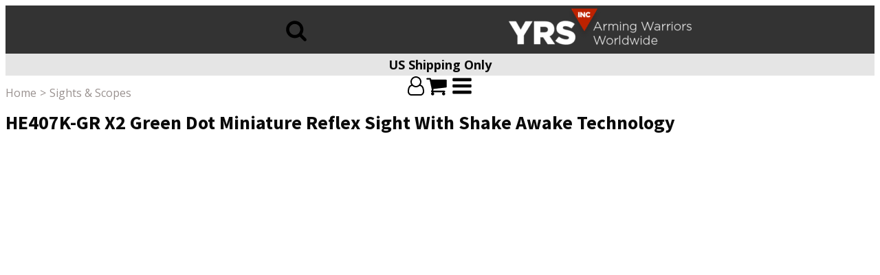

--- FILE ---
content_type: text/html; charset=UTF-8
request_url: https://www.yrsinc.com/product/he407k-gr-x2-green-dot-miniature-reflex-sight-with-shake-awake-technology/
body_size: 39806
content:
<!DOCTYPE html>
<html lang="en-US" prefix="og: https://ogp.me/ns#" >
<head>
<meta charset="UTF-8">
<meta name="viewport" content="width=device-width, initial-scale=1.0">
<!-- WP_HEAD() START -->
<link rel="preload" as="style" href="https://fonts.googleapis.com/css?family=Open+Sans:100,200,300,400,500,600,700,800,900|Source+Sans+Pro:100,200,300,400,500,600,700,800,900" >
<link rel="stylesheet" href="https://fonts.googleapis.com/css?family=Open+Sans:100,200,300,400,500,600,700,800,900|Source+Sans+Pro:100,200,300,400,500,600,700,800,900">

<!-- Search Engine Optimization by Rank Math - https://rankmath.com/ -->
<title>HE407K-GR X2 Green Dot Miniature Reflex Sight With Shake Awake Technology - YRSInc</title>
<meta name="description" content="The HE407K-GR X2 is an open reflex optical sight designed for concealed carry pistol applications. The X2 Series pistol optics feature two improvements. First is the addition of Lock Mode from our 2018-2019 LE pistol optic models. Lock Mode, when activated, locks the buttons preventing inadvertent setting changes. Second, the buttons have been redesigned to compliment the Lock Mode by placing them lower and out of the way. Additional features include Holosun’s Super Green LED with up to 50k hours battery life, and Shake Awake."/>
<meta name="robots" content="follow, index, max-snippet:-1, max-video-preview:-1, max-image-preview:large"/>
<link rel="canonical" href="https://www.yrsinc.com/product/he407k-gr-x2-green-dot-miniature-reflex-sight-with-shake-awake-technology/" />
<meta property="og:locale" content="en_US" />
<meta property="og:type" content="product" />
<meta property="og:title" content="HE407K-GR X2 Green Dot Miniature Reflex Sight With Shake Awake Technology - YRSInc" />
<meta property="og:description" content="The HE407K-GR X2 is an open reflex optical sight designed for concealed carry pistol applications. The X2 Series pistol optics feature two improvements. First is the addition of Lock Mode from our 2018-2019 LE pistol optic models. Lock Mode, when activated, locks the buttons preventing inadvertent setting changes. Second, the buttons have been redesigned to compliment the Lock Mode by placing them lower and out of the way. Additional features include Holosun’s Super Green LED with up to 50k hours battery life, and Shake Awake." />
<meta property="og:url" content="https://www.yrsinc.com/product/he407k-gr-x2-green-dot-miniature-reflex-sight-with-shake-awake-technology/" />
<meta property="og:site_name" content="YRSInc" />
<meta property="og:updated_time" content="2024-11-06T20:04:25+02:00" />
<meta property="og:image" content="https://www.yrsinc.com/wp-content/uploads/2022/05/HE407K-GR-X2_5.jpg" />
<meta property="og:image:secure_url" content="https://www.yrsinc.com/wp-content/uploads/2022/05/HE407K-GR-X2_5.jpg" />
<meta property="og:image:width" content="800" />
<meta property="og:image:height" content="800" />
<meta property="og:image:alt" content="HE407K-GR X2 Green Dot Miniature Reflex Sight With Shake Awake Technology" />
<meta property="og:image:type" content="image/jpeg" />
<meta property="product:brand" content="HOLOSUN" />
<meta property="product:price:amount" content="249.99" />
<meta property="product:price:currency" content="USD" />
<meta property="product:availability" content="instock" />
<meta name="twitter:card" content="summary_large_image" />
<meta name="twitter:title" content="HE407K-GR X2 Green Dot Miniature Reflex Sight With Shake Awake Technology - YRSInc" />
<meta name="twitter:description" content="The HE407K-GR X2 is an open reflex optical sight designed for concealed carry pistol applications. The X2 Series pistol optics feature two improvements. First is the addition of Lock Mode from our 2018-2019 LE pistol optic models. Lock Mode, when activated, locks the buttons preventing inadvertent setting changes. Second, the buttons have been redesigned to compliment the Lock Mode by placing them lower and out of the way. Additional features include Holosun’s Super Green LED with up to 50k hours battery life, and Shake Awake." />
<meta name="twitter:image" content="https://www.yrsinc.com/wp-content/uploads/2022/05/HE407K-GR-X2_5.jpg" />
<meta name="twitter:label1" content="Price" />
<meta name="twitter:data1" content="&#036;249.99" />
<meta name="twitter:label2" content="Availability" />
<meta name="twitter:data2" content="In stock" />
<!-- /Rank Math WordPress SEO plugin -->

<link rel="alternate" type="application/rss+xml" title="YRSInc &raquo; HE407K-GR X2 Green Dot Miniature Reflex Sight With Shake Awake Technology Comments Feed" href="https://www.yrsinc.com/product/he407k-gr-x2-green-dot-miniature-reflex-sight-with-shake-awake-technology/feed/" />
<link rel='stylesheet' id='wc-authorize-net-cim-credit-card-checkout-block-css' href='https://www.yrsinc.com/wp-content/plugins/woocommerce-gateway-authorize-net-cim/assets/css/blocks/wc-authorize-net-cim-checkout-block.css?ver=3.10.8' type='text/css' media='all' />
<link rel='stylesheet' id='wc-authorize-net-cim-echeck-checkout-block-css' href='https://www.yrsinc.com/wp-content/plugins/woocommerce-gateway-authorize-net-cim/assets/css/blocks/wc-authorize-net-cim-checkout-block.css?ver=3.10.8' type='text/css' media='all' />
<link rel='stylesheet' id='wdp_cart-summary-css' href='https://www.yrsinc.com/wp-content/plugins/advanced-dynamic-pricing-for-woocommerce/BaseVersion/assets/css/cart-summary.css?ver=4.9.0' type='text/css' media='all' />
<link rel='stylesheet' id='formidable-css' href='https://www.yrsinc.com/wp-content/plugins/formidable/css/formidableforms.css?ver=2231010' type='text/css' media='all' />
<link rel='stylesheet' id='wp-block-library-css' href='https://www.yrsinc.com/wp-includes/css/dist/block-library/style.min.css?ver=6.6.4' type='text/css' media='all' />
<style id='classic-theme-styles-inline-css' type='text/css'>
/*! This file is auto-generated */
.wp-block-button__link{color:#fff;background-color:#32373c;border-radius:9999px;box-shadow:none;text-decoration:none;padding:calc(.667em + 2px) calc(1.333em + 2px);font-size:1.125em}.wp-block-file__button{background:#32373c;color:#fff;text-decoration:none}
</style>
<style id='global-styles-inline-css' type='text/css'>
:root{--wp--preset--aspect-ratio--square: 1;--wp--preset--aspect-ratio--4-3: 4/3;--wp--preset--aspect-ratio--3-4: 3/4;--wp--preset--aspect-ratio--3-2: 3/2;--wp--preset--aspect-ratio--2-3: 2/3;--wp--preset--aspect-ratio--16-9: 16/9;--wp--preset--aspect-ratio--9-16: 9/16;--wp--preset--color--black: #000000;--wp--preset--color--cyan-bluish-gray: #abb8c3;--wp--preset--color--white: #ffffff;--wp--preset--color--pale-pink: #f78da7;--wp--preset--color--vivid-red: #cf2e2e;--wp--preset--color--luminous-vivid-orange: #ff6900;--wp--preset--color--luminous-vivid-amber: #fcb900;--wp--preset--color--light-green-cyan: #7bdcb5;--wp--preset--color--vivid-green-cyan: #00d084;--wp--preset--color--pale-cyan-blue: #8ed1fc;--wp--preset--color--vivid-cyan-blue: #0693e3;--wp--preset--color--vivid-purple: #9b51e0;--wp--preset--gradient--vivid-cyan-blue-to-vivid-purple: linear-gradient(135deg,rgba(6,147,227,1) 0%,rgb(155,81,224) 100%);--wp--preset--gradient--light-green-cyan-to-vivid-green-cyan: linear-gradient(135deg,rgb(122,220,180) 0%,rgb(0,208,130) 100%);--wp--preset--gradient--luminous-vivid-amber-to-luminous-vivid-orange: linear-gradient(135deg,rgba(252,185,0,1) 0%,rgba(255,105,0,1) 100%);--wp--preset--gradient--luminous-vivid-orange-to-vivid-red: linear-gradient(135deg,rgba(255,105,0,1) 0%,rgb(207,46,46) 100%);--wp--preset--gradient--very-light-gray-to-cyan-bluish-gray: linear-gradient(135deg,rgb(238,238,238) 0%,rgb(169,184,195) 100%);--wp--preset--gradient--cool-to-warm-spectrum: linear-gradient(135deg,rgb(74,234,220) 0%,rgb(151,120,209) 20%,rgb(207,42,186) 40%,rgb(238,44,130) 60%,rgb(251,105,98) 80%,rgb(254,248,76) 100%);--wp--preset--gradient--blush-light-purple: linear-gradient(135deg,rgb(255,206,236) 0%,rgb(152,150,240) 100%);--wp--preset--gradient--blush-bordeaux: linear-gradient(135deg,rgb(254,205,165) 0%,rgb(254,45,45) 50%,rgb(107,0,62) 100%);--wp--preset--gradient--luminous-dusk: linear-gradient(135deg,rgb(255,203,112) 0%,rgb(199,81,192) 50%,rgb(65,88,208) 100%);--wp--preset--gradient--pale-ocean: linear-gradient(135deg,rgb(255,245,203) 0%,rgb(182,227,212) 50%,rgb(51,167,181) 100%);--wp--preset--gradient--electric-grass: linear-gradient(135deg,rgb(202,248,128) 0%,rgb(113,206,126) 100%);--wp--preset--gradient--midnight: linear-gradient(135deg,rgb(2,3,129) 0%,rgb(40,116,252) 100%);--wp--preset--font-size--small: 13px;--wp--preset--font-size--medium: 20px;--wp--preset--font-size--large: 36px;--wp--preset--font-size--x-large: 42px;--wp--preset--font-family--inter: "Inter", sans-serif;--wp--preset--font-family--cardo: Cardo;--wp--preset--spacing--20: 0.44rem;--wp--preset--spacing--30: 0.67rem;--wp--preset--spacing--40: 1rem;--wp--preset--spacing--50: 1.5rem;--wp--preset--spacing--60: 2.25rem;--wp--preset--spacing--70: 3.38rem;--wp--preset--spacing--80: 5.06rem;--wp--preset--shadow--natural: 6px 6px 9px rgba(0, 0, 0, 0.2);--wp--preset--shadow--deep: 12px 12px 50px rgba(0, 0, 0, 0.4);--wp--preset--shadow--sharp: 6px 6px 0px rgba(0, 0, 0, 0.2);--wp--preset--shadow--outlined: 6px 6px 0px -3px rgba(255, 255, 255, 1), 6px 6px rgba(0, 0, 0, 1);--wp--preset--shadow--crisp: 6px 6px 0px rgba(0, 0, 0, 1);}:where(.is-layout-flex){gap: 0.5em;}:where(.is-layout-grid){gap: 0.5em;}body .is-layout-flex{display: flex;}.is-layout-flex{flex-wrap: wrap;align-items: center;}.is-layout-flex > :is(*, div){margin: 0;}body .is-layout-grid{display: grid;}.is-layout-grid > :is(*, div){margin: 0;}:where(.wp-block-columns.is-layout-flex){gap: 2em;}:where(.wp-block-columns.is-layout-grid){gap: 2em;}:where(.wp-block-post-template.is-layout-flex){gap: 1.25em;}:where(.wp-block-post-template.is-layout-grid){gap: 1.25em;}.has-black-color{color: var(--wp--preset--color--black) !important;}.has-cyan-bluish-gray-color{color: var(--wp--preset--color--cyan-bluish-gray) !important;}.has-white-color{color: var(--wp--preset--color--white) !important;}.has-pale-pink-color{color: var(--wp--preset--color--pale-pink) !important;}.has-vivid-red-color{color: var(--wp--preset--color--vivid-red) !important;}.has-luminous-vivid-orange-color{color: var(--wp--preset--color--luminous-vivid-orange) !important;}.has-luminous-vivid-amber-color{color: var(--wp--preset--color--luminous-vivid-amber) !important;}.has-light-green-cyan-color{color: var(--wp--preset--color--light-green-cyan) !important;}.has-vivid-green-cyan-color{color: var(--wp--preset--color--vivid-green-cyan) !important;}.has-pale-cyan-blue-color{color: var(--wp--preset--color--pale-cyan-blue) !important;}.has-vivid-cyan-blue-color{color: var(--wp--preset--color--vivid-cyan-blue) !important;}.has-vivid-purple-color{color: var(--wp--preset--color--vivid-purple) !important;}.has-black-background-color{background-color: var(--wp--preset--color--black) !important;}.has-cyan-bluish-gray-background-color{background-color: var(--wp--preset--color--cyan-bluish-gray) !important;}.has-white-background-color{background-color: var(--wp--preset--color--white) !important;}.has-pale-pink-background-color{background-color: var(--wp--preset--color--pale-pink) !important;}.has-vivid-red-background-color{background-color: var(--wp--preset--color--vivid-red) !important;}.has-luminous-vivid-orange-background-color{background-color: var(--wp--preset--color--luminous-vivid-orange) !important;}.has-luminous-vivid-amber-background-color{background-color: var(--wp--preset--color--luminous-vivid-amber) !important;}.has-light-green-cyan-background-color{background-color: var(--wp--preset--color--light-green-cyan) !important;}.has-vivid-green-cyan-background-color{background-color: var(--wp--preset--color--vivid-green-cyan) !important;}.has-pale-cyan-blue-background-color{background-color: var(--wp--preset--color--pale-cyan-blue) !important;}.has-vivid-cyan-blue-background-color{background-color: var(--wp--preset--color--vivid-cyan-blue) !important;}.has-vivid-purple-background-color{background-color: var(--wp--preset--color--vivid-purple) !important;}.has-black-border-color{border-color: var(--wp--preset--color--black) !important;}.has-cyan-bluish-gray-border-color{border-color: var(--wp--preset--color--cyan-bluish-gray) !important;}.has-white-border-color{border-color: var(--wp--preset--color--white) !important;}.has-pale-pink-border-color{border-color: var(--wp--preset--color--pale-pink) !important;}.has-vivid-red-border-color{border-color: var(--wp--preset--color--vivid-red) !important;}.has-luminous-vivid-orange-border-color{border-color: var(--wp--preset--color--luminous-vivid-orange) !important;}.has-luminous-vivid-amber-border-color{border-color: var(--wp--preset--color--luminous-vivid-amber) !important;}.has-light-green-cyan-border-color{border-color: var(--wp--preset--color--light-green-cyan) !important;}.has-vivid-green-cyan-border-color{border-color: var(--wp--preset--color--vivid-green-cyan) !important;}.has-pale-cyan-blue-border-color{border-color: var(--wp--preset--color--pale-cyan-blue) !important;}.has-vivid-cyan-blue-border-color{border-color: var(--wp--preset--color--vivid-cyan-blue) !important;}.has-vivid-purple-border-color{border-color: var(--wp--preset--color--vivid-purple) !important;}.has-vivid-cyan-blue-to-vivid-purple-gradient-background{background: var(--wp--preset--gradient--vivid-cyan-blue-to-vivid-purple) !important;}.has-light-green-cyan-to-vivid-green-cyan-gradient-background{background: var(--wp--preset--gradient--light-green-cyan-to-vivid-green-cyan) !important;}.has-luminous-vivid-amber-to-luminous-vivid-orange-gradient-background{background: var(--wp--preset--gradient--luminous-vivid-amber-to-luminous-vivid-orange) !important;}.has-luminous-vivid-orange-to-vivid-red-gradient-background{background: var(--wp--preset--gradient--luminous-vivid-orange-to-vivid-red) !important;}.has-very-light-gray-to-cyan-bluish-gray-gradient-background{background: var(--wp--preset--gradient--very-light-gray-to-cyan-bluish-gray) !important;}.has-cool-to-warm-spectrum-gradient-background{background: var(--wp--preset--gradient--cool-to-warm-spectrum) !important;}.has-blush-light-purple-gradient-background{background: var(--wp--preset--gradient--blush-light-purple) !important;}.has-blush-bordeaux-gradient-background{background: var(--wp--preset--gradient--blush-bordeaux) !important;}.has-luminous-dusk-gradient-background{background: var(--wp--preset--gradient--luminous-dusk) !important;}.has-pale-ocean-gradient-background{background: var(--wp--preset--gradient--pale-ocean) !important;}.has-electric-grass-gradient-background{background: var(--wp--preset--gradient--electric-grass) !important;}.has-midnight-gradient-background{background: var(--wp--preset--gradient--midnight) !important;}.has-small-font-size{font-size: var(--wp--preset--font-size--small) !important;}.has-medium-font-size{font-size: var(--wp--preset--font-size--medium) !important;}.has-large-font-size{font-size: var(--wp--preset--font-size--large) !important;}.has-x-large-font-size{font-size: var(--wp--preset--font-size--x-large) !important;}
:where(.wp-block-post-template.is-layout-flex){gap: 1.25em;}:where(.wp-block-post-template.is-layout-grid){gap: 1.25em;}
:where(.wp-block-columns.is-layout-flex){gap: 2em;}:where(.wp-block-columns.is-layout-grid){gap: 2em;}
:root :where(.wp-block-pullquote){font-size: 1.5em;line-height: 1.6;}
</style>
<link rel='stylesheet' id='buy-together-asis-css' href='https://www.yrsinc.com/wp-content/plugins/buy-together-asis/public/css/buy-together-asis-public.css?ver=1.0.0' type='text/css' media='all' />
<link rel='stylesheet' id='oxygen-css' href='https://www.yrsinc.com/wp-content/plugins/oxygen/component-framework/oxygen.css?ver=4.9' type='text/css' media='all' />
<link rel='stylesheet' id='woof-css' href='https://www.yrsinc.com/wp-content/plugins/woocommerce-products-filter/css/front.css?ver=6.6.4' type='text/css' media='all' />
<link rel='stylesheet' id='chosen-drop-down-css' href='https://www.yrsinc.com/wp-content/plugins/woocommerce-products-filter/js/chosen/chosen.min.css?ver=6.6.4' type='text/css' media='all' />
<link rel='stylesheet' id='malihu-custom-scrollbar-css' href='https://www.yrsinc.com/wp-content/plugins/woocommerce-products-filter/js/malihu-custom-scrollbar/jquery.mCustomScrollbar.css?ver=6.6.4' type='text/css' media='all' />
<link rel='stylesheet' id='icheck-jquery-color-css' href='https://www.yrsinc.com/wp-content/plugins/woocommerce-products-filter/js/icheck/skins/minimal/grey.css?ver=6.6.4' type='text/css' media='all' />
<link rel='stylesheet' id='woof_by_instock_html_items-css' href='https://www.yrsinc.com/wp-content/plugins/woocommerce-products-filter/ext/by_instock/css/by_instock.css?ver=6.6.4' type='text/css' media='all' />
<link rel='stylesheet' id='woof_by_onsales_html_items-css' href='https://www.yrsinc.com/wp-content/plugins/woocommerce-products-filter/ext/by_onsales/css/by_onsales.css?ver=6.6.4' type='text/css' media='all' />
<link rel='stylesheet' id='woof_color_html_items-css' href='https://www.yrsinc.com/wp-content/plugins/woocommerce-products-filter/ext/color/css/html_types/color.css?ver=6.6.4' type='text/css' media='all' />
<link rel='stylesheet' id='woof_step_filter_html_items-css' href='https://www.yrsinc.com/wp-content/plugins/woocommerce-products-filter/ext/step_filer/css/step_filter.css?ver=6.6.4' type='text/css' media='all' />
<link rel='stylesheet' id='photoswipe-css' href='https://www.yrsinc.com/wp-content/plugins/woocommerce/assets/css/photoswipe/photoswipe.min.css?ver=9.3.3' type='text/css' media='all' />
<link rel='stylesheet' id='photoswipe-default-skin-css' href='https://www.yrsinc.com/wp-content/plugins/woocommerce/assets/css/photoswipe/default-skin/default-skin.min.css?ver=9.3.3' type='text/css' media='all' />
<link rel='stylesheet' id='woocommerce-layout-css' href='https://www.yrsinc.com/wp-content/plugins/woocommerce/assets/css/woocommerce-layout.css?ver=9.3.3' type='text/css' media='all' />
<link rel='stylesheet' id='woocommerce-smallscreen-css' href='https://www.yrsinc.com/wp-content/plugins/woocommerce/assets/css/woocommerce-smallscreen.css?ver=9.3.3' type='text/css' media='only screen and (max-width: 768px)' />
<link rel='stylesheet' id='woocommerce-general-css' href='https://www.yrsinc.com/wp-content/plugins/woocommerce/assets/css/woocommerce.css?ver=9.3.3' type='text/css' media='all' />
<style id='woocommerce-inline-inline-css' type='text/css'>
.woocommerce form .form-row .required { visibility: visible; }
</style>
<link rel='stylesheet' id='sv-wc-payment-gateway-payment-form-v5_12_6-css' href='https://www.yrsinc.com/wp-content/plugins/woocommerce-gateway-authorize-net-cim/vendor/skyverge/wc-plugin-framework/woocommerce/payment-gateway/assets/css/frontend/sv-wc-payment-gateway-payment-form.min.css?ver=5.12.6' type='text/css' media='all' />
<link rel='stylesheet' id='dgwt-wcas-style-css' href='https://www.yrsinc.com/wp-content/plugins/ajax-search-for-woocommerce-premium/assets/css/style.min.css?ver=1.23.0' type='text/css' media='all' />
<link rel='stylesheet' id='wc-bundle-style-css' href='https://www.yrsinc.com/wp-content/plugins/woocommerce-product-bundles/assets/css/frontend/woocommerce.css?ver=5.10.1' type='text/css' media='all' />
<link rel='stylesheet' id='slider-asis-css' href='https://www.yrsinc.com/wp-content/plugins/slider-asis/public/css/slider-asis-public.css?ver=1.0.0' type='text/css' media='all' />
<link rel='stylesheet' id='owl-style-css' href='https://www.yrsinc.com/wp-content/plugins/slider-asis/public/css/owl.carousel.min.css?ver=1.0.0' type='text/css' media='all' />
<link rel='stylesheet' id='owl-theme-style-css' href='https://www.yrsinc.com/wp-content/plugins/slider-asis/public/css/owl.theme.default.min.css?ver=1.0.0' type='text/css' media='all' />
<link rel='stylesheet' id='owl-green-theme-style-css' href='https://www.yrsinc.com/wp-content/plugins/slider-asis/public/css/owl.theme.green.min.css?ver=1.0.0' type='text/css' media='all' />
<link rel='stylesheet' id='owl-animate-style-css' href='https://www.yrsinc.com/wp-content/plugins/slider-asis/public/css/animate.min.css?ver=1.0.0' type='text/css' media='all' />
<link rel='stylesheet' id='wdp_pricing-table-css' href='https://www.yrsinc.com/wp-content/plugins/advanced-dynamic-pricing-for-woocommerce/BaseVersion/assets/css/pricing-table.css?ver=4.9.0' type='text/css' media='all' />
<link rel='stylesheet' id='wdp_deals-table-css' href='https://www.yrsinc.com/wp-content/plugins/advanced-dynamic-pricing-for-woocommerce/BaseVersion/assets/css/deals-table.css?ver=4.9.0' type='text/css' media='all' />
<script type="text/template" id="tmpl-variation-template">
	<div class="woocommerce-variation-description">{{{ data.variation.variation_description }}}</div>
	<div class="woocommerce-variation-price">{{{ data.variation.price_html }}}</div>
	<div class="woocommerce-variation-availability">{{{ data.variation.availability_html }}}</div>
</script>
<script type="text/template" id="tmpl-unavailable-variation-template">
	<p role="alert">Sorry, this product is unavailable. Please choose a different combination.</p>
</script>
<script type="text/javascript" src="https://www.yrsinc.com/wp-includes/js/jquery/jquery.min.js?ver=3.7.1" id="jquery-core-js"></script>
<script type="text/javascript" src="https://www.yrsinc.com/wp-includes/js/jquery/jquery-migrate.min.js?ver=3.4.1" id="jquery-migrate-js"></script>
<script type="text/javascript" src="https://www.yrsinc.com/wp-content/plugins/buy-together-asis/public/js/buy-together-asis-public.js?ver=1.0.0" id="buy-together-asis-js"></script>
<script type="text/javascript" src="https://www.yrsinc.com/wp-content/plugins/woocommerce/assets/js/jquery-blockui/jquery.blockUI.min.js?ver=2.7.0-wc.9.3.3" id="jquery-blockui-js" data-wp-strategy="defer"></script>
<script type="text/javascript" id="wc-add-to-cart-js-extra">
/* <![CDATA[ */
var wc_add_to_cart_params = {"ajax_url":"\/wp-admin\/admin-ajax.php","wc_ajax_url":"\/?wc-ajax=%%endpoint%%","i18n_view_cart":"View cart","cart_url":"https:\/\/www.yrsinc.com\/cart\/","is_cart":"","cart_redirect_after_add":"no"};
/* ]]> */
</script>
<script type="text/javascript" src="https://www.yrsinc.com/wp-content/plugins/woocommerce/assets/js/frontend/add-to-cart.min.js?ver=9.3.3" id="wc-add-to-cart-js" defer="defer" data-wp-strategy="defer"></script>
<script type="text/javascript" src="https://www.yrsinc.com/wp-content/plugins/woocommerce/assets/js/zoom/jquery.zoom.min.js?ver=1.7.21-wc.9.3.3" id="zoom-js" defer="defer" data-wp-strategy="defer"></script>
<script type="text/javascript" src="https://www.yrsinc.com/wp-content/plugins/woocommerce/assets/js/flexslider/jquery.flexslider.min.js?ver=2.7.2-wc.9.3.3" id="flexslider-js" defer="defer" data-wp-strategy="defer"></script>
<script type="text/javascript" src="https://www.yrsinc.com/wp-content/plugins/woocommerce/assets/js/photoswipe/photoswipe.min.js?ver=4.1.1-wc.9.3.3" id="photoswipe-js" defer="defer" data-wp-strategy="defer"></script>
<script type="text/javascript" src="https://www.yrsinc.com/wp-content/plugins/woocommerce/assets/js/photoswipe/photoswipe-ui-default.min.js?ver=4.1.1-wc.9.3.3" id="photoswipe-ui-default-js" defer="defer" data-wp-strategy="defer"></script>
<script type="text/javascript" id="wc-single-product-js-extra">
/* <![CDATA[ */
var wc_single_product_params = {"i18n_required_rating_text":"Please select a rating","review_rating_required":"yes","flexslider":{"rtl":false,"animation":"slide","smoothHeight":true,"directionNav":false,"controlNav":"thumbnails","slideshow":false,"animationSpeed":500,"animationLoop":false,"allowOneSlide":false,"touch":false},"zoom_enabled":"1","zoom_options":[],"photoswipe_enabled":"1","photoswipe_options":{"shareEl":false,"closeOnScroll":false,"history":false,"hideAnimationDuration":0,"showAnimationDuration":0},"flexslider_enabled":"1"};
/* ]]> */
</script>
<script type="text/javascript" src="https://www.yrsinc.com/wp-content/plugins/woocommerce/assets/js/frontend/single-product.min.js?ver=9.3.3" id="wc-single-product-js" defer="defer" data-wp-strategy="defer"></script>
<script type="text/javascript" src="https://www.yrsinc.com/wp-content/plugins/woocommerce/assets/js/js-cookie/js.cookie.min.js?ver=2.1.4-wc.9.3.3" id="js-cookie-js" defer="defer" data-wp-strategy="defer"></script>
<script type="text/javascript" id="woocommerce-js-extra">
/* <![CDATA[ */
var woocommerce_params = {"ajax_url":"\/wp-admin\/admin-ajax.php","wc_ajax_url":"\/?wc-ajax=%%endpoint%%"};
/* ]]> */
</script>
<script type="text/javascript" src="https://www.yrsinc.com/wp-content/plugins/woocommerce/assets/js/frontend/woocommerce.min.js?ver=9.3.3" id="woocommerce-js" defer="defer" data-wp-strategy="defer"></script>
<script type="text/javascript" id="enhanced-ecommerce-google-analytics-js-extra">
/* <![CDATA[ */
var ConvAioGlobal = {"nonce":"6d2df3b99a"};
/* ]]> */
</script>
<script data-cfasync="false" data-no-optimize="1" data-pagespeed-no-defer type="text/javascript" src="https://www.yrsinc.com/wp-content/plugins/enhanced-e-commerce-for-woocommerce-store/public/js/con-gtm-google-analytics.js?ver=7.1.8" id="enhanced-ecommerce-google-analytics-js"></script>
<script data-cfasync="false" data-no-optimize="1" data-pagespeed-no-defer type="text/javascript" id="enhanced-ecommerce-google-analytics-js-after">
/* <![CDATA[ */
tvc_smd={"tvc_wcv":"9.3.3","tvc_wpv":"6.6.4","tvc_eev":"7.1.8","tvc_cnf":{"t_cg":"","t_ec":"0","t_ee":"on","t_df":"","t_gUser":"1","t_UAen":"on","t_thr":"6","t_IPA":"1","t_PrivacyPolicy":"1"},"tvc_sub_data":{"sub_id":"34451","cu_id":"11592","pl_id":"1","ga_tra_option":"GA4","ga_property_id":"","ga_measurement_id":"G-ZSQQK30QV8","ga_ads_id":"","ga_gmc_id":"","ga_gmc_id_p":"","op_gtag_js":"1","op_en_e_t":"1","op_rm_t_t":"0","op_dy_rm_t_t":"0","op_li_ga_wi_ads":"0","gmc_is_product_sync":"0","gmc_is_site_verified":"0","gmc_is_domain_claim":"0","gmc_product_count":"0","fb_pixel_id":"","tracking_method":"gtm","user_gtm_id":"conversios-gtm"}};
/* ]]> */
</script>
<script type="text/javascript" src="https://www.yrsinc.com/wp-includes/js/underscore.min.js?ver=1.13.4" id="underscore-js"></script>
<script type="text/javascript" id="wp-util-js-extra">
/* <![CDATA[ */
var _wpUtilSettings = {"ajax":{"url":"\/wp-admin\/admin-ajax.php"}};
/* ]]> */
</script>
<script type="text/javascript" src="https://www.yrsinc.com/wp-includes/js/wp-util.min.js?ver=6.6.4" id="wp-util-js"></script>
<script type="text/javascript" id="wc-add-to-cart-variation-js-extra">
/* <![CDATA[ */
var wc_add_to_cart_variation_params = {"wc_ajax_url":"\/?wc-ajax=%%endpoint%%","i18n_no_matching_variations_text":"Sorry, no products matched your selection. Please choose a different combination.","i18n_make_a_selection_text":"Please select some product options before adding this product to your cart.","i18n_unavailable_text":"Sorry, this product is unavailable. Please choose a different combination."};
var wc_add_to_cart_variation_params = {"wc_ajax_url":"\/?wc-ajax=%%endpoint%%","i18n_no_matching_variations_text":"Sorry, no products matched your selection. Please choose a different combination.","i18n_make_a_selection_text":"Please select some product options before adding this product to your cart.","i18n_unavailable_text":"Sorry, this product is unavailable. Please choose a different combination."};
/* ]]> */
</script>
<script type="text/javascript" src="https://www.yrsinc.com/wp-content/plugins/buy-together-asis/public/js/add-to-cart-variation.js?ver=9.3.3" id="wc-add-to-cart-variation-js"></script>
<script type="text/javascript" src="https://www.yrsinc.com/wp-content/plugins/slider-asis/public/js/slider-asis-public.js?ver=1.0.0" id="slider-asis-js"></script>
<script type="text/javascript" src="https://www.yrsinc.com/wp-content/plugins/slider-asis/public/js/owl.carousel.min.js?ver=1.0.0" id="owl-script-js"></script>
<script type="text/javascript" id="wdp_deals-js-extra">
/* <![CDATA[ */
var script_data = {"ajaxurl":"https:\/\/www.yrsinc.com\/wp-admin\/admin-ajax.php","js_init_trigger":""};
/* ]]> */
</script>
<script type="text/javascript" src="https://www.yrsinc.com/wp-content/plugins/advanced-dynamic-pricing-for-woocommerce/BaseVersion/assets/js/frontend.js?ver=4.9.0" id="wdp_deals-js"></script>
<link rel="https://api.w.org/" href="https://www.yrsinc.com/wp-json/" /><link rel="alternate" title="JSON" type="application/json" href="https://www.yrsinc.com/wp-json/wp/v2/product/325611" /><link rel="EditURI" type="application/rsd+xml" title="RSD" href="https://www.yrsinc.com/xmlrpc.php?rsd" />
<meta name="generator" content="WordPress 6.6.4" />
<link rel='shortlink' href='https://www.yrsinc.com/?p=325611' />
<link rel="alternate" title="oEmbed (JSON)" type="application/json+oembed" href="https://www.yrsinc.com/wp-json/oembed/1.0/embed?url=https%3A%2F%2Fwww.yrsinc.com%2Fproduct%2Fhe407k-gr-x2-green-dot-miniature-reflex-sight-with-shake-awake-technology%2F" />
<link rel="alternate" title="oEmbed (XML)" type="text/xml+oembed" href="https://www.yrsinc.com/wp-json/oembed/1.0/embed?url=https%3A%2F%2Fwww.yrsinc.com%2Fproduct%2Fhe407k-gr-x2-green-dot-miniature-reflex-sight-with-shake-awake-technology%2F&#038;format=xml" />
	<style>
	
.page-id-219934 .no-breadcrumbs .main-content { padding-top: 0; }
.page-id-219934 .column1.boxed.no-breadcrumbs > .container { max-width: 100%; padding-left: 0; padding-right: 0; }
.bcd-page-yrs { width: 100%; height: auto; min-height: 370px; }
.bcd-page-yrs h1 { font-size: 42px; font-weight: 700; color: #F80205; margin: 5px auto; }
.bcd-page-yrs h2 { color: white; font-weight: 700; font-size: 22px; margin: 5px auto; }
.bcd-page-yrs h3 { color: #BE2300; font-weight: 700; font-size: 20px; }
.bcd-page-yrs section{}		
.bcd-page-yrs section.section1 h3 { color: #F80205; font-weight: 700; font-size: 20px; }
.bcd-page-yrs h4 { text-align: center; color: white; font-size: 22px; font-weight: 500; }
.bcd-page-yrs section .container{max-width:1400px}		
.bcd-page-yrs section.section1 { color: white; background: black; background-image: url(https://www.yrsinc.com/wp-content/uploads/2020/03/Bg75.jpg); background-size: cover;}
.bcd-page-yrs section.section1 { background-repeat: no-repeat; height: auto; padding-top: 50px; padding-bottom: 30px; min-height: 400px; font-size: 17px; font-weight: 300; }
.bcd-page-yrs section.section2 { background-color: #E6E6E6; padding-top: 30px; padding-bottom: 30px; }
.bcd-page-yrs section.section2 p.text{line-height: 30px;		font-size: 18px;    padding-right: 50px;    color: black;}		
.bcd-page-yrs section.section3 { background-color: #FFFFFF; padding-top: 30px; padding-bottom: 30px; }
.bcd-page-yrs section.section1 { }
.bcd-page-yrs section.section1 ul { margin-left: 0; padding-left: 0; }
.bcd-page-yrs section.section1 ul li { padding: 4px 0; font-weight: 400; list-style: none; }
.bcd-page-yrs section.section1 ul li:before { content: "\f0da"; font-family: 'Font Awesome 5 Free'; display: inline-block; font-weight: 900; color: #F80205; margin-right: 7px; }
.bcd-page-yrs section.section4  h4 { text-align: center; color: white; font-size: 20px; font-weight: 700; background-color: #BE2300; margin-bottom: 0; padding: 15px; }
.bcd-page-yrs section.section4 .col-lg-6 { padding-bottom: 30px; }
.bcd-page-yrs section.section4 .col-lg-6 img.aligncenter{margin: 0;}
.bcd-page-yrs section.section4 p { background-color: #FFFFFF; padding: 0; margin-bottom: 0; }
.bcd-page-yrs section.section4 p.pad-more { background-color: #E6E6E6; padding: 25px; margin-bottom: 0; color: black; font-size: 17px;}
@media screen and (max-width: 1100px)  
{
	.bcd-page-yrs section{padding-left: 15px; padding-right: 15px; }	
}		

	</style>
	<style>
	
		.ct-code-block add_to_cart_button a,
		.woocommerce a.button{font-family: inherit;    font-size: 14px;    color: white;}
		.oxy-product-price archive-product-price p.price{justify-content: center;    flex-wrap: nowrap;    line-height: 16px;    margin-top: 5px;}
		.oxy-dynamic-list :is([data-id="-product-price-1107-444000"],#incspec) .price{justify-content: center;}
		.oxy-repeater-pages-wrap{clear:both;align-items: center;    text-align: center;}
		div.oxy-repeater-pages{justify-content: center;  margin: 15px auto;}
		div.oxy-repeater-pages .page-numbers
		{display: inline-block;
    min-width: 40px;
    height: 40px;
    line-height: 38px;
    padding: 0 3px;
    text-align: center;
    border: 1px solid #333333;
    margin: 2px;
    font-weight: 700;
    font-size: 18px;}
		div.oxy-repeater-pages .page-numbers:hover{color:#333333;}
		.count-and-sorting {width: 100%;    padding: 5px;}
		.count-and-sorting form{float:right;}
		.oxy-product-price p.price {
    margin: 0;
    font-size: 16px;
    align-content: center;
    justify-content: center;
}
	</style>
	<style>
		#slider-asis-279632 .owl-dots{display: none;}
		.buy-together-product-item-title label{color: #ba2200;}
		.buy-together-product-item{border-bottom: 4px solid #ba2200;}
		.buy-together-product-item .variations .variation .label{color: #ba2200;}
		#-product-price-21-332654 .price del,
		 .single-product .price del { font-size: 20px;  display: inline; }
		.woocommerce .price del .woocommerce-Price-amount {	font-size: 18px;}
		.woocommerce-Price-amount{	font-size: 20px;}
		#-product-price-21-332654 .woocommerce-Price-amount{ font-size: 20px;}
		.woocommerce div.product p.price {    font-size: 20px !important;}
		@media (max-width: 1680px){
			#-product-price-21-332654 .price del,
		 .single-product .price del { font-size: 20px;  display: inline; }
			#-product-price-21-332654 .woocommerce-Price-amount{ font-size: 20px;}
		}
		
	.brand-products-container {
		align-items: flex-start;
		justify-content: flex-start;
		}
	.brand-product-wrap{
		align-items: flex-start;
		justify-content: flex-start;
		text-align: left;
		float: left;
		gap: 15px;
		display: flex;
		flex-direction: column;
		width: 25%;
		text-align: center;
		min-height: 390px;
		}
		@media (max-width: 1200px){
			.brand-product-wrap{width:33%}
		}
		@media (max-width: 800px){
			.brand-product-wrap{width:50%}
		}
		@media (max-width: 560px){
			.brand-product-wrap{width:100%;min-height: auto;    margin-bottom: 10px;}
		}		
	.brand-product{
		min-height: 320px; 
		vertical-align: top; 
		text-align: center;     
		max-width: 97%;
		min-width: 97%; 
		display: inline-block;
		border-top: 1px solid #e4e4e4;
		border-left: 1px solid #e4e4e4;
		border-right: 1px solid #e4e4e4;
		border-bottom: 4px solid #ba2200; 
		padding: 5px
	}
		
	.brand-product a{ font-weight: 400;   font-size: 18px;    line-height: 22px;    display: inline-block;}
	.brand-product .price .woocommerce-Price-amount{font-size:18px;}
		
	</style>
<script type="text/javascript">document.documentElement.className += " js";</script>
		<style>
			.dgwt-wcas-ico-magnifier,.dgwt-wcas-ico-magnifier-handler{max-width:20px}.dgwt-wcas-search-wrapp .dgwt-wcas-sf-wrapp .dgwt-wcas-search-submit::before{border-color:transparent #ba2200}.dgwt-wcas-search-wrapp .dgwt-wcas-sf-wrapp .dgwt-wcas-search-submit:hover::before,.dgwt-wcas-search-wrapp .dgwt-wcas-sf-wrapp .dgwt-wcas-search-submit:focus::before{border-right-color:#ba2200}.dgwt-wcas-search-wrapp .dgwt-wcas-sf-wrapp .dgwt-wcas-search-submit,.dgwt-wcas-om-bar .dgwt-wcas-om-return{background-color:#ba2200}.dgwt-wcas-search-wrapp .dgwt-wcas-ico-magnifier,.dgwt-wcas-search-wrapp .dgwt-wcas-sf-wrapp .dgwt-wcas-search-submit svg path,.dgwt-wcas-om-bar .dgwt-wcas-om-return svg path{}		</style>
			<noscript><style>.woocommerce-product-gallery{ opacity: 1 !important; }</style></noscript>
	        <style type="text/css">
            .wdp_bulk_table_content .wdp_pricing_table_caption { color: #6d6d6d ! important} .wdp_bulk_table_content table thead td { color: #6d6d6d ! important} .wdp_bulk_table_content table thead td { background-color: #efefef ! important} .wdp_bulk_table_content table tbody td { color: #6d6d6d ! important} .wdp_bulk_table_content table tbody td { background-color: #ffffff ! important} .wdp_bulk_table_content .wdp_pricing_table_footer { color: #6d6d6d ! important}        </style>
            <script data-cfasync="false" data-no-optimize="1" data-pagespeed-no-defer>
      var tvc_lc = 'USD';
    </script>
    <script data-cfasync="false" data-no-optimize="1" data-pagespeed-no-defer>
      var tvc_lc = 'USD';
    </script>
<script data-cfasync="false" data-pagespeed-no-defer>
      window.dataLayer = window.dataLayer || [];
      dataLayer.push({"event":"begin_datalayer","cov_ga4_measurment_id":"G-ZSQQK30QV8","cov_remarketing":"0","conv_track_email":"1","conv_track_phone":"1","conv_track_address":"1"});
    </script>    <!-- Google Tag Manager by Conversios-->
    <script>
      (function(w, d, s, l, i) {
        w[l] = w[l] || [];
        w[l].push({
          'gtm.start': new Date().getTime(),
          event: 'gtm.js'
        });
        var f = d.getElementsByTagName(s)[0],
          j = d.createElement(s),
          dl = l != 'dataLayer' ? '&l=' + l : '';
        j.async = true;
        j.src =
          'https://www.googletagmanager.com/gtm.js?id=' + i + dl;
        f.parentNode.insertBefore(j, f);
      })(window, document, 'script', 'dataLayer', 'GTM-K7X94DG');
    </script>
    <!-- End Google Tag Manager -->
    <!-- Google Tag Manager (noscript) -->
    <noscript><iframe src="https://www.googletagmanager.com/ns.html?id=GTM-K7X94DG" height="0" width="0" style="display:none;visibility:hidden"></iframe></noscript>
    <!-- End Google Tag Manager (noscript) -->
        <script>
      (window.gaDevIds = window.gaDevIds || []).push('5CDcaG');
    </script>
      <script data-cfasync="false" data-no-optimize="1" data-pagespeed-no-defer>
      var tvc_lc = 'USD';
    </script>
    <script data-cfasync="false" data-no-optimize="1" data-pagespeed-no-defer>
      var tvc_lc = 'USD';
    </script>
<style id='wp-fonts-local' type='text/css'>
@font-face{font-family:Inter;font-style:normal;font-weight:300 900;font-display:fallback;src:url('https://www.yrsinc.com/wp-content/plugins/woocommerce/assets/fonts/Inter-VariableFont_slnt,wght.woff2') format('woff2');font-stretch:normal;}
@font-face{font-family:Cardo;font-style:normal;font-weight:400;font-display:fallback;src:url('https://www.yrsinc.com/wp-content/plugins/woocommerce/assets/fonts/cardo_normal_400.woff2') format('woff2');}
</style>
		<style type="text/css" id="wp-custom-css">
			.bulk_table {
	display:none;
}		</style>
		      
        <script type="text/javascript">
            if (typeof woof_lang_custom == 'undefined') {
                var woof_lang_custom = {};/*!!important*/
            }
            woof_lang_custom.stock = "In stock";
        </script>
              
        <script type="text/javascript">
            if (typeof woof_lang_custom == 'undefined') {
                var woof_lang_custom = {};/*!!important*/
            }
            woof_lang_custom.onsales = "On sale";
        </script>
        	<style type="text/css">
		</style>
	        <script type="text/javascript">
            var woof_is_permalink =1;

            var woof_shop_page = "";
        
            var woof_really_curr_tax = {};
            var woof_current_page_link = location.protocol + '//' + location.host + location.pathname;
            //***lets remove pagination from woof_current_page_link
            woof_current_page_link = woof_current_page_link.replace(/\page\/[0-9]+/, "");
                            woof_current_page_link = "https://www.yrsinc.com/shop/";
                            var woof_link = 'https://www.yrsinc.com/wp-content/plugins/woocommerce-products-filter/';

                </script>

                <script>

            var woof_ajaxurl = "https://www.yrsinc.com/wp-admin/admin-ajax.php";

            var woof_lang = {
                'orderby': "orderby",
                'date': "date",
                'perpage': "per page",
                'pricerange': "price range",
                'menu_order': "menu order",
                'popularity': "popularity",
                'rating': "rating",
                'price': "price low to high",
                'price-desc': "price high to low"
            };

            if (typeof woof_lang_custom == 'undefined') {
                var woof_lang_custom = {};/*!!important*/
            }

            //***

            var woof_is_mobile = 0;
        


            var woof_show_price_search_button = 0;
            var woof_show_price_search_type = 0;
        
            var woof_show_price_search_type = 0;

            var swoof_search_slug = "swoof";

        
            var icheck_skin = {};
                                    icheck_skin.skin = "minimal";
                icheck_skin.color = "grey";
        
            var is_woof_use_chosen =1;

        

            var woof_current_values = '[]';
            //+++
            var woof_lang_loading = "Loading ...";

                        woof_lang_loading = "please wait...";
        
            var woof_lang_show_products_filter = "show products filter";
            var woof_lang_hide_products_filter = "hide products filter";
            var woof_lang_pricerange = "price range";

            //+++

            var woof_use_beauty_scroll =1;
            //+++
            var woof_autosubmit =1;
            var woof_ajaxurl = "https://www.yrsinc.com/wp-admin/admin-ajax.php";
            /*var woof_submit_link = "";*/
            var woof_is_ajax = 0;
            var woof_ajax_redraw = 0;
            var woof_ajax_page_num =1;
            var woof_ajax_first_done = false;
            var woof_checkboxes_slide_flag = true;


            //toggles
            var woof_toggle_type = "text";

            var woof_toggle_closed_text = "-";
            var woof_toggle_opened_text = "+";

            var woof_toggle_closed_image = "https://www.yrsinc.com/wp-content/plugins/woocommerce-products-filter/img/plus3.png";
            var woof_toggle_opened_image = "https://www.yrsinc.com/wp-content/plugins/woocommerce-products-filter/img/minus3.png";


            //indexes which can be displayed in red buttons panel
                    var woof_accept_array = ["min_price", "orderby", "perpage", "stock","onsales","product_visibility","product_cat","product_tag","pa_adjustment-graduation","pa_barrel-feature","pa_barrel-length","pa_barrel-model","pa_belt-size","pa_black-camouflage","pa_brand","pa_caliber","pa_camouflage","pa_cant-adjustment","pa_cheek-rest","pa_click-value","pa_close-focus","pa_color","pa_compatibility","pa_eye-relief","pa_family","pa_features","pa_field-of-view","pa_field-of-view-1000-yards","pa_field-of-view-angular","pa_focal-plane","pa_fov-100-yards","pa_glock-model","pa_gun","pa_gun-model","pa_handling","pa_hk-model","pa_illumination-color","pa_interpupilary-distance","pa_kit","pa_lens-color","pa_magazine-type","pa_manufactured-at","pa_material","pa_max-elevation-adjustment","pa_max-windage-adjustment","pa_min-magnification","pa_minimum-parallax","pa_mint","pa_objective_lens_diameter","pa_parallax-setting","pa_retention-level","pa_reticle","pa_reticle-color","pa_reticle-illumination","pa_reticle-position","pa_reticle-units","pa_size","pa_special-features","pa_stock","pa_stock-type","pa_total-elevation","pa_total-windage","pa_travel-per-rotation","pa_tube-diameter","pa_tube-size","pa_turret-scale","pa_turret-style","pa_turret-units","pa_variable-magnification","pa_warranty","pa_weapon-type"];

        


            //***
            //for extensions

            var woof_ext_init_functions = null;
                        woof_ext_init_functions = '{"by_instock":"woof_init_instock","by_onsales":"woof_init_onsales","color":"woof_init_colors","step_filter":"woof_step_filter_html_items"}';

        

        
            var woof_overlay_skin = "default";

            jQuery(function () {
                try
                {
                    woof_current_values = jQuery.parseJSON(woof_current_values);
                } catch (e)
                {
                    woof_current_values = null;
                }
                if (woof_current_values == null || woof_current_values.length == 0) {
                    woof_current_values = {};
                }

            });

            function woof_js_after_ajax_done() {
                jQuery(document).trigger('woof_ajax_done');
                    }
        </script>
        <link rel='stylesheet' id='oxygen-cache-332646-css' href='//www.yrsinc.com/wp-content/uploads/oxygen/css/332646.css?cache=1730924495&#038;ver=6.6.4' type='text/css' media='all' />
<link rel='stylesheet' id='oxygen-cache-332654-css' href='//www.yrsinc.com/wp-content/uploads/oxygen/css/332654.css?cache=1730306717&#038;ver=6.6.4' type='text/css' media='all' />
<link rel='stylesheet' id='oxygen-universal-styles-css' href='//www.yrsinc.com/wp-content/uploads/oxygen/css/universal.css?cache=1730924482&#038;ver=6.6.4' type='text/css' media='all' />
<!-- END OF WP_HEAD() -->
</head>
<body class="product-template-default single single-product postid-325611  wp-embed-responsive theme-oxygen-is-not-a-theme oxygen-body woocommerce woocommerce-page woocommerce-no-js" >

    <!-- Google Tag Manager (noscript) conversios -->
    <noscript><iframe src="https://www.googletagmanager.com/ns.html?id=GTM-K7X94DG" height="0" width="0" style="display:none;visibility:hidden"></iframe></noscript>
    <!-- End Google Tag Manager (noscript) conversios -->
    


						<section id="section-2-332646" class=" ct-section" ><div class="ct-section-inner-wrap"><div id="new_columns-3-332646" class="ct-new-columns" ><div id="div_block-157-332646" class="ct-div-block" ><div id="div_block-158-332646" class="ct-div-block" ><div id="div_block-159-332646" class="ct-div-block" ><div id="fancy_icon-160-332646" class="ct-fancy-icon"  tabindex="0"><svg id="svg-fancy_icon-160-332646"><use xlink:href="#FontAwesomeicon-search"></use></svg></div><div id="code_block-161-332646" class="ct-code-block" ><!-- --></div></div></div></div><div id="div_block-4-332646" class="ct-div-block" ><a id="link-164-332646" class="ct-link" href="/"   ><img  id="image-165-332646" alt="" src="https://www.yrsinc.com/wp-content/uploads/2019/10/YRSInc-Logo-Main-300x79.png" class="ct-image" srcset="https://www.yrsinc.com/wp-content/uploads/2019/10/YRSInc-Logo-Main-300x79.png 300w, https://www.yrsinc.com/wp-content/uploads/2019/10/YRSInc-Logo-Main-64x17.png 64w, https://www.yrsinc.com/wp-content/uploads/2019/10/YRSInc-Logo-Main-150x39.png 150w" sizes="(max-width: 300px) 100vw, 300px" /></a></div><div id="div_block-7-332646" class="ct-div-block" ><div id="div_block-10-332646" class="ct-div-block" ><a id="link-11-332646" class="ct-link" href="/my-account/"   ><div id="fancy_icon-12-332646" class="ct-fancy-icon" ><svg id="svg-fancy_icon-12-332646"><use xlink:href="#FontAwesomeicon-user-o"></use></svg></div></a><a id="link-13-332646" class="ct-link" href="/cart/"   ><div id="fancy_icon-14-332646" class="ct-fancy-icon" ><svg id="svg-fancy_icon-14-332646"><use xlink:href="#FontAwesomeicon-shopping-cart"></use></svg></div></a><a id="link-15-332646" class="ct-link" href="#" target="_self"  ><div id="fancy_icon-16-332646" class="ct-fancy-icon open-menu" ><svg id="svg-fancy_icon-16-332646"><use xlink:href="#FontAwesomeicon-bars"></use></svg></div></a></div></div></div><div id="div_block-162-332646" class="ct-div-block" ><div id="shortcode-163-332646" class="ct-shortcode" ><div  class="dgwt-wcas-search-wrapp dgwt-wcas-has-submit woocommerce dgwt-wcas-style-solaris js-dgwt-wcas-layout-classic dgwt-wcas-layout-classic js-dgwt-wcas-mobile-overlay-disabled">
		<form class="dgwt-wcas-search-form" role="search" action="https://www.yrsinc.com/" method="get">
		<div class="dgwt-wcas-sf-wrapp">
						<label class="screen-reader-text"
			       for="dgwt-wcas-search-input-1">Products search</label>

			<input id="dgwt-wcas-search-input-1"
			       type="search"
			       class="dgwt-wcas-search-input"
			       name="s"
			       value=""
			       placeholder="Search for products..."
			       autocomplete="off"
				   			/>
			<div class="dgwt-wcas-preloader"></div>

			<div class="dgwt-wcas-voice-search"></div>

							<button type="submit"
				        aria-label="Search"
				        class="dgwt-wcas-search-submit">				<svg class="dgwt-wcas-ico-magnifier" xmlns="http://www.w3.org/2000/svg"
					 xmlns:xlink="http://www.w3.org/1999/xlink" x="0px" y="0px"
					 viewBox="0 0 51.539 51.361" xml:space="preserve">
		             <path 						   d="M51.539,49.356L37.247,35.065c3.273-3.74,5.272-8.623,5.272-13.983c0-11.742-9.518-21.26-21.26-21.26 S0,9.339,0,21.082s9.518,21.26,21.26,21.26c5.361,0,10.244-1.999,13.983-5.272l14.292,14.292L51.539,49.356z M2.835,21.082 c0-10.176,8.249-18.425,18.425-18.425s18.425,8.249,18.425,18.425S31.436,39.507,21.26,39.507S2.835,31.258,2.835,21.082z"/>
				</svg>
				</button>
			
			<input type="hidden" name="post_type" value="product"/>
			<input type="hidden" name="dgwt_wcas" value="1"/>

			
					</div>
	</form>
</div>
</div></div></div></section><section id="section-114-332646" class=" ct-section" ><div class="ct-section-inner-wrap"><div id="new_columns-115-332646" class="ct-new-columns" ><div id="div_block-116-332646" class="ct-div-block" ><div id="div_block-117-332646" class="ct-div-block" ><div id="div_block-118-332646" class="ct-div-block" ><div id="fancy_icon-119-332646" class="ct-fancy-icon"  tabindex="0"><svg id="svg-fancy_icon-119-332646"><use xlink:href="#FontAwesomeicon-search"></use></svg></div><div id="code_block-120-332646" class="ct-code-block" ><!-- --></div></div><div id="div_block-121-332646" class="ct-div-block" ><div id="shortcode-122-332646" class="ct-shortcode" ><div  class="dgwt-wcas-search-wrapp dgwt-wcas-has-submit woocommerce dgwt-wcas-style-solaris js-dgwt-wcas-layout-classic dgwt-wcas-layout-classic js-dgwt-wcas-mobile-overlay-disabled">
		<form class="dgwt-wcas-search-form" role="search" action="https://www.yrsinc.com/" method="get">
		<div class="dgwt-wcas-sf-wrapp">
						<label class="screen-reader-text"
			       for="dgwt-wcas-search-input-2">Products search</label>

			<input id="dgwt-wcas-search-input-2"
			       type="search"
			       class="dgwt-wcas-search-input"
			       name="s"
			       value=""
			       placeholder="Search for products..."
			       autocomplete="off"
				   			/>
			<div class="dgwt-wcas-preloader"></div>

			<div class="dgwt-wcas-voice-search"></div>

							<button type="submit"
				        aria-label="Search"
				        class="dgwt-wcas-search-submit">				<svg class="dgwt-wcas-ico-magnifier" xmlns="http://www.w3.org/2000/svg"
					 xmlns:xlink="http://www.w3.org/1999/xlink" x="0px" y="0px"
					 viewBox="0 0 51.539 51.361" xml:space="preserve">
		             <path 						   d="M51.539,49.356L37.247,35.065c3.273-3.74,5.272-8.623,5.272-13.983c0-11.742-9.518-21.26-21.26-21.26 S0,9.339,0,21.082s9.518,21.26,21.26,21.26c5.361,0,10.244-1.999,13.983-5.272l14.292,14.292L51.539,49.356z M2.835,21.082 c0-10.176,8.249-18.425,18.425-18.425s18.425,8.249,18.425,18.425S31.436,39.507,21.26,39.507S2.835,31.258,2.835,21.082z"/>
				</svg>
				</button>
			
			<input type="hidden" name="post_type" value="product"/>
			<input type="hidden" name="dgwt_wcas" value="1"/>

			
					</div>
	</form>
</div>
</div></div></div><a id="link-123-332646" class="ct-link" href="/"   ><img  id="image-124-332646" alt="" src="https://www.yrsinc.com/wp-content/uploads/2019/10/YRSInc-Logo-Main.png" class="ct-image" srcset="https://www.yrsinc.com/wp-content/uploads/2019/10/YRSInc-Logo-Main.png 500w, https://www.yrsinc.com/wp-content/uploads/2019/10/YRSInc-Logo-Main-300x79.png 300w, https://www.yrsinc.com/wp-content/uploads/2019/10/YRSInc-Logo-Main-64x17.png 64w, https://www.yrsinc.com/wp-content/uploads/2019/10/YRSInc-Logo-Main-150x39.png 150w, https://www.yrsinc.com/wp-content/uploads/2019/10/YRSInc-Logo-Main-400x105.png 400w, https://www.yrsinc.com/wp-content/uploads/2019/10/YRSInc-Logo-Main-367x96.png 367w" sizes="(max-width: 500px) 100vw, 500px" /></a></div><div id="div_block-125-332646" class="ct-div-block" ><div id="div_block-126-332646" class="ct-div-block" ><div id="shortcode-127-332646" class="ct-shortcode" ><div  class="dgwt-wcas-search-wrapp dgwt-wcas-has-submit woocommerce dgwt-wcas-style-solaris js-dgwt-wcas-layout-classic dgwt-wcas-layout-classic js-dgwt-wcas-mobile-overlay-disabled">
		<form class="dgwt-wcas-search-form" role="search" action="https://www.yrsinc.com/" method="get">
		<div class="dgwt-wcas-sf-wrapp">
						<label class="screen-reader-text"
			       for="dgwt-wcas-search-input-3">Products search</label>

			<input id="dgwt-wcas-search-input-3"
			       type="search"
			       class="dgwt-wcas-search-input"
			       name="s"
			       value=""
			       placeholder="Search for products..."
			       autocomplete="off"
				   			/>
			<div class="dgwt-wcas-preloader"></div>

			<div class="dgwt-wcas-voice-search"></div>

							<button type="submit"
				        aria-label="Search"
				        class="dgwt-wcas-search-submit">				<svg class="dgwt-wcas-ico-magnifier" xmlns="http://www.w3.org/2000/svg"
					 xmlns:xlink="http://www.w3.org/1999/xlink" x="0px" y="0px"
					 viewBox="0 0 51.539 51.361" xml:space="preserve">
		             <path 						   d="M51.539,49.356L37.247,35.065c3.273-3.74,5.272-8.623,5.272-13.983c0-11.742-9.518-21.26-21.26-21.26 S0,9.339,0,21.082s9.518,21.26,21.26,21.26c5.361,0,10.244-1.999,13.983-5.272l14.292,14.292L51.539,49.356z M2.835,21.082 c0-10.176,8.249-18.425,18.425-18.425s18.425,8.249,18.425,18.425S31.436,39.507,21.26,39.507S2.835,31.258,2.835,21.082z"/>
				</svg>
				</button>
			
			<input type="hidden" name="post_type" value="product"/>
			<input type="hidden" name="dgwt_wcas" value="1"/>

			
					</div>
	</form>
</div>
</div>
                <div id="_search_form-128-332646" class="oxy-search-form" >
                <form role="search" method="get" id="searchform" class="searchform" action="https://www.yrsinc.com/">
				<div>
					<label class="screen-reader-text" for="s">Search for:</label>
					<input type="text" value="" name="s" id="s" />
					<input type="submit" id="searchsubmit" value="Search" />
				</div>
			</form>                </div>
        
        </div><div id="div_block-129-332646" class="ct-div-block" ><a id="link-130-332646" class="ct-link" href="/my-account/"   ><div id="fancy_icon-131-332646" class="ct-fancy-icon" ><svg id="svg-fancy_icon-131-332646"><use xlink:href="#FontAwesomeicon-user-o"></use></svg></div></a><a id="link-132-332646" class="ct-link" href="/cart/"   ><div id="fancy_icon-133-332646" class="ct-fancy-icon" ><svg id="svg-fancy_icon-133-332646"><use xlink:href="#FontAwesomeicon-shopping-cart"></use></svg></div></a><a id="link-134-332646" class="ct-link" href="#" target="_self"  ><div id="fancy_icon-135-332646" class="ct-fancy-icon open-menu" ><svg id="svg-fancy_icon-135-332646"><use xlink:href="#FontAwesomeicon-bars"></use></svg></div></a></div></div></div></div></section><section id="section-17-332646" class=" ct-section" ><div class="ct-section-inner-wrap"><div id="div_block-18-332646" class="ct-div-block" ><nav id="_nav_menu-19-332646" class="oxy-nav-menu oxy-nav-menu-dropdowns" ><div class='oxy-menu-toggle'><div class='oxy-nav-menu-hamburger-wrap'><div class='oxy-nav-menu-hamburger'><div class='oxy-nav-menu-hamburger-line'></div><div class='oxy-nav-menu-hamburger-line'></div><div class='oxy-nav-menu-hamburger-line'></div></div></div></div><div class="menu-main-menus-container"><ul id="menu-main-menus" class="oxy-nav-menu-list"><li id="menu-item-280908" class="menu-item menu-item-type-custom menu-item-object-custom menu-item-home menu-item-280908"><a href="https://www.yrsinc.com/">Home</a></li>
<li id="menu-item-131576" class="menu-item menu-item-type-taxonomy menu-item-object-product_cat menu-item-131576"><a href="https://www.yrsinc.com/product-category/best-sellers/">Best Sellers</a></li>
<li id="menu-item-81931" class="menu-item menu-item-type-custom menu-item-object-custom menu-item-has-children menu-item-81931"><a href="#">ALL CATEGORIES</a>
<ul class="sub-menu">
	<li id="menu-item-100006" class="menu-item menu-item-type-taxonomy menu-item-object-product_cat menu-item-has-children menu-item-100006"><a title="Conversion Kits" href="https://www.yrsinc.com/product-category/pdw-conversion-kits/">PDW Conversion Kits</a>
	<ul class="sub-menu">
		<li id="menu-item-131515" class="menu-item menu-item-type-taxonomy menu-item-object-product_cat menu-item-has-children menu-item-131515"><a href="https://www.yrsinc.com/product-category/pdw-conversion-kits/micro-roni-g3-g4/">Micro RONI Gen 4</a>
		<ul class="sub-menu">
			<li id="menu-item-131523" class="menu-item menu-item-type-taxonomy menu-item-object-product_cat menu-item-131523"><a href="https://www.yrsinc.com/product-category/pdw-conversion-kits/micro-roni-g3-g4/non-nfa-stabilizer/">Micro Roni Non-NFA (Stabilizer)</a></li>
			<li id="menu-item-131522" class="menu-item menu-item-type-taxonomy menu-item-object-product_cat menu-item-131522"><a href="https://www.yrsinc.com/product-category/pdw-conversion-kits/micro-roni-g3-g4/nfa-cqb-stock/">Micro Roni NFA (CQB Stock)</a></li>
			<li id="menu-item-131520" class="menu-item menu-item-type-taxonomy menu-item-object-product_cat menu-item-131520"><a href="https://www.yrsinc.com/product-category/pdw-conversion-kits/micro-roni-g3-g4/accessories-micro-roni-g3-g4/">Micro Roni Accessories</a></li>
		</ul>
</li>
		<li id="menu-item-131532" class="menu-item menu-item-type-taxonomy menu-item-object-product_cat menu-item-has-children menu-item-131532"><a href="https://www.yrsinc.com/product-category/pdw-conversion-kits/roni-kits/">RONI G1 &amp; G2</a>
		<ul class="sub-menu">
			<li id="menu-item-131518" class="menu-item menu-item-type-taxonomy menu-item-object-product_cat menu-item-131518"><a href="https://www.yrsinc.com/product-category/pdw-conversion-kits/roni-kits/nfa-cqb-stock-roni-g1-g2/">NFA (CQB Stock)</a></li>
			<li id="menu-item-131574" class="menu-item menu-item-type-taxonomy menu-item-object-product_cat menu-item-131574"><a href="https://www.yrsinc.com/product-category/pdw-conversion-kits/roni-kits/roni-g1-g2-kits/">Kits</a></li>
			<li id="menu-item-131517" class="menu-item menu-item-type-taxonomy menu-item-object-product_cat menu-item-131517"><a href="https://www.yrsinc.com/product-category/pdw-conversion-kits/roni-kits/accessories-roni-g1-g2/">Accessories</a></li>
		</ul>
</li>
		<li id="menu-item-289074" class="menu-item menu-item-type-post_type menu-item-object-manuf menu-item-289074"><a href="https://www.yrsinc.com/manuf/recover-tactical/">Recover Tactical 20/20</a></li>
		<li id="menu-item-131514" class="menu-item menu-item-type-taxonomy menu-item-object-product_cat menu-item-has-children menu-item-131514"><a href="https://www.yrsinc.com/product-category/pdw-conversion-kits/kidon/">KIDON</a>
		<ul class="sub-menu">
			<li id="menu-item-131534" class="menu-item menu-item-type-taxonomy menu-item-object-product_cat menu-item-131534"><a href="https://www.yrsinc.com/product-category/pdw-conversion-kits/kidon/non-nfa-stabilizer-kidon/">KIDON Non-NFA</a></li>
			<li id="menu-item-131527" class="menu-item menu-item-type-taxonomy menu-item-object-product_cat menu-item-131527"><a href="https://www.yrsinc.com/product-category/pdw-conversion-kits/kidon/adapters/">Adapters</a></li>
			<li id="menu-item-131528" class="menu-item menu-item-type-taxonomy menu-item-object-product_cat menu-item-131528"><a href="https://www.yrsinc.com/product-category/pdw-conversion-kits/kidon/nfa-cqb-stock-kidon/">NFA (CQB Stock)</a></li>
			<li id="menu-item-131526" class="menu-item menu-item-type-taxonomy menu-item-object-product_cat menu-item-131526"><a href="https://www.yrsinc.com/product-category/pdw-conversion-kits/kidon/accessories-kidon/">Accessories</a></li>
		</ul>
</li>
		<li id="menu-item-329308" class="menu-item menu-item-type-taxonomy menu-item-object-product_cat menu-item-329308"><a href="https://www.yrsinc.com/product-category/pdw-conversion-kits/kpos/">KPOS Scout &#038; KPOS G2</a></li>
		<li id="menu-item-100007" class="menu-item menu-item-type-taxonomy menu-item-object-product_cat menu-item-100007"><a href="https://www.yrsinc.com/product-category/pdw-conversion-kits/accessories-conversion-kits/">Accessories</a></li>
	</ul>
</li>
	<li id="menu-item-100132" class="menu-item menu-item-type-taxonomy menu-item-object-product_cat menu-item-100132"><a href="https://www.yrsinc.com/product-category/firearm-parts-accessories/pistol-barrels/">Pistol Barrels</a></li>
	<li id="menu-item-215694" class="menu-item menu-item-type-taxonomy menu-item-object-product_cat menu-item-215694"><a href="https://www.yrsinc.com/product-category/security/encrypted-phones/">Encrypted Phones</a></li>
	<li id="menu-item-99994" class="menu-item menu-item-type-taxonomy menu-item-object-product_cat menu-item-has-children menu-item-99994"><a href="https://www.yrsinc.com/product-category/firearm-parts-accessories/">Firearm Parts &amp; Accessories</a>
	<ul class="sub-menu">
		<li id="menu-item-99998" class="menu-item menu-item-type-taxonomy menu-item-object-product_cat current-product-ancestor current-menu-parent current-product-parent menu-item-has-children menu-item-99998"><a href="https://www.yrsinc.com/product-category/sights-scopes/">Sights &amp; Scopes</a>
		<ul class="sub-menu">
			<li id="menu-item-100008" class="menu-item menu-item-type-taxonomy menu-item-object-product_cat menu-item-100008"><a href="https://www.yrsinc.com/product-category/sights-scopes/reflex-sights/">Red-Dot - Reflex Sights</a></li>
			<li id="menu-item-99999" class="menu-item menu-item-type-taxonomy menu-item-object-product_cat menu-item-99999"><a href="https://www.yrsinc.com/product-category/sights-scopes/riflescope-sights-scopes/">Riflescope</a></li>
			<li id="menu-item-100029" class="menu-item menu-item-type-taxonomy menu-item-object-product_cat menu-item-100029"><a href="https://www.yrsinc.com/product-category/sights-scopes/nightvision-sights/">Nightvision Sights</a></li>
			<li id="menu-item-100002" class="menu-item menu-item-type-taxonomy menu-item-object-product_cat menu-item-100002"><a href="https://www.yrsinc.com/product-category/sights-scopes/night-sights-sights-scopes/">Night Sights</a></li>
			<li id="menu-item-100032" class="menu-item menu-item-type-taxonomy menu-item-object-product_cat menu-item-100032"><a href="https://www.yrsinc.com/product-category/sights-scopes/magnifiers/">Magnifiers</a></li>
			<li id="menu-item-100027" class="menu-item menu-item-type-taxonomy menu-item-object-product_cat menu-item-100027"><a href="https://www.yrsinc.com/product-category/sights-scopes/flip-up-sights/">Flip Up Sights</a></li>
			<li id="menu-item-100015" class="menu-item menu-item-type-taxonomy menu-item-object-product_cat menu-item-100015"><a href="https://www.yrsinc.com/product-category/sights-scopes/binoculars-monoculars/">Binoculars/Monoculars</a></li>
			<li id="menu-item-100030" class="menu-item menu-item-type-taxonomy menu-item-object-product_cat menu-item-100030"><a href="https://www.yrsinc.com/product-category/sights-scopes/range-finders/">Range Finders</a></li>
			<li id="menu-item-100028" class="menu-item menu-item-type-taxonomy menu-item-object-product_cat menu-item-100028"><a href="https://www.yrsinc.com/product-category/sights-scopes/spotting-scopes/">Spotting Scopes</a></li>
			<li id="menu-item-100009" class="menu-item menu-item-type-taxonomy menu-item-object-product_cat menu-item-100009"><a href="https://www.yrsinc.com/product-category/sights-scopes/mounts-adapters/">Mounts &amp; Adapters</a></li>
			<li id="menu-item-100020" class="menu-item menu-item-type-taxonomy menu-item-object-product_cat menu-item-100020"><a href="https://www.yrsinc.com/product-category/sights-scopes/accessories-sights-scopes/">Sights &amp; Scopes Accessories</a></li>
		</ul>
</li>
		<li id="menu-item-99995" class="menu-item menu-item-type-taxonomy menu-item-object-product_cat menu-item-99995"><a href="https://www.yrsinc.com/product-category/firearm-parts-accessories/buttstocks-tubes/">Buttstocks &amp; Tubes</a></li>
		<li id="menu-item-100000" class="menu-item menu-item-type-taxonomy menu-item-object-product_cat menu-item-100000"><a href="https://www.yrsinc.com/product-category/firearm-parts-accessories/rail-systems-firearm-parts-accessories/">Rail Systems</a></li>
		<li id="menu-item-100001" class="menu-item menu-item-type-taxonomy menu-item-object-product_cat menu-item-100001"><a href="https://www.yrsinc.com/product-category/firearm-parts-accessories/bipods-grips/">Bipods &#038; Grips</a></li>
		<li id="menu-item-100017" class="menu-item menu-item-type-taxonomy menu-item-object-product_cat menu-item-100017"><a href="https://www.yrsinc.com/product-category/firearm-parts-accessories/pistol-grips/">Pistol Grips</a></li>
		<li id="menu-item-100010" class="menu-item menu-item-type-taxonomy menu-item-object-product_cat menu-item-100010"><a href="https://www.yrsinc.com/product-category/firearm-parts-accessories/flashlight-mounts/">Flashlight &amp; Mounts</a></li>
		<li id="menu-item-99997" class="menu-item menu-item-type-taxonomy menu-item-object-product_cat menu-item-99997"><a href="https://www.yrsinc.com/product-category/firearm-parts-accessories/gun-accessories/">Gun Accessories</a></li>
		<li id="menu-item-100011" class="menu-item menu-item-type-taxonomy menu-item-object-product_cat menu-item-has-children menu-item-100011"><a href="https://www.yrsinc.com/product-category/firearm-parts-accessories/magazine-accessories/">Magazine &amp; Accessories</a>
		<ul class="sub-menu">
			<li id="menu-item-100012" class="menu-item menu-item-type-taxonomy menu-item-object-product_cat menu-item-100012"><a href="https://www.yrsinc.com/product-category/firearm-parts-accessories/magazine-accessories/magazine-accessories-magazine-accessories/">Magazine Accessories</a></li>
			<li id="menu-item-100025" class="menu-item menu-item-type-taxonomy menu-item-object-product_cat menu-item-100025"><a href="https://www.yrsinc.com/product-category/firearm-parts-accessories/magazine-accessories/magazine-extensions/">Magazine Extensions</a></li>
			<li id="menu-item-100021" class="menu-item menu-item-type-taxonomy menu-item-object-product_cat menu-item-100021"><a href="https://www.yrsinc.com/product-category/firearm-parts-accessories/magazine-accessories/magazines/">Magazines</a></li>
		</ul>
</li>
	</ul>
</li>
	<li id="menu-item-100013" class="menu-item menu-item-type-taxonomy menu-item-object-product_cat menu-item-has-children menu-item-100013"><a href="https://www.yrsinc.com/product-category/holsters/">Holsters</a>
	<ul class="sub-menu">
		<li id="menu-item-100026" class="menu-item menu-item-type-taxonomy menu-item-object-product_cat menu-item-100026"><a href="https://www.yrsinc.com/product-category/holsters/polymer-holsters-holsters/">Polymer Holsters</a></li>
		<li id="menu-item-100024" class="menu-item menu-item-type-taxonomy menu-item-object-product_cat menu-item-100024"><a href="https://www.yrsinc.com/product-category/holsters/leather-holsters/">Leather Holsters</a></li>
		<li id="menu-item-100014" class="menu-item menu-item-type-taxonomy menu-item-object-product_cat menu-item-100014"><a href="https://www.yrsinc.com/product-category/holsters/other-holsters/">Other Holsters</a></li>
	</ul>
</li>
	<li id="menu-item-100003" class="menu-item menu-item-type-taxonomy menu-item-object-product_cat menu-item-has-children menu-item-100003"><a href="https://www.yrsinc.com/product-category/tactical-equipment-bulletproof-vests/">Tactical Equipment &amp; Bulletproof Vests</a>
	<ul class="sub-menu">
		<li id="menu-item-205756" class="menu-item menu-item-type-taxonomy menu-item-object-product_cat menu-item-205756"><a href="https://www.yrsinc.com/product-category/tactical-equipment-bulletproof-vests/gas-masks/">Gas Masks</a></li>
		<li id="menu-item-100022" class="menu-item menu-item-type-taxonomy menu-item-object-product_cat menu-item-100022"><a href="https://www.yrsinc.com/product-category/tactical-equipment-bulletproof-vests/body-armor/">Body Armor</a></li>
		<li id="menu-item-100019" class="menu-item menu-item-type-taxonomy menu-item-object-product_cat menu-item-100019"><a href="https://www.yrsinc.com/product-category/tactical-equipment-bulletproof-vests/combatant-vests/">Combatant Vests</a></li>
		<li id="menu-item-100018" class="menu-item menu-item-type-taxonomy menu-item-object-product_cat menu-item-100018"><a href="https://www.yrsinc.com/product-category/tactical-equipment-bulletproof-vests/hard-armor-plates/">Hard Armor Plates</a></li>
		<li id="menu-item-100005" class="menu-item menu-item-type-taxonomy menu-item-object-product_cat menu-item-100005"><a href="https://www.yrsinc.com/product-category/tactical-equipment-bulletproof-vests/packs-bags/">Packs &amp; Bags</a></li>
		<li id="menu-item-100016" class="menu-item menu-item-type-taxonomy menu-item-object-product_cat menu-item-100016"><a href="https://www.yrsinc.com/product-category/tactical-equipment-bulletproof-vests/platforms-vests/">Platforms/Vests</a></li>
		<li id="menu-item-100004" class="menu-item menu-item-type-taxonomy menu-item-object-product_cat menu-item-100004"><a href="https://www.yrsinc.com/product-category/tactical-equipment-bulletproof-vests/accessories/">Accessories</a></li>
	</ul>
</li>
	<li id="menu-item-310506" class="menu-item menu-item-type-post_type menu-item-object-manuf menu-item-310506"><a href="https://www.yrsinc.com/manuf/romtes/">Targets &#038; Target Systems</a></li>
	<li id="menu-item-99996" class="menu-item menu-item-type-taxonomy menu-item-object-product_cat menu-item-has-children menu-item-99996"><a href="https://www.yrsinc.com/product-category/training-equipment/">Training Equipment</a>
	<ul class="sub-menu">
		<li id="menu-item-327433" class="menu-item menu-item-type-taxonomy menu-item-object-product_cat menu-item-327433"><a href="https://www.yrsinc.com/product-category/glasses/">Glasses</a></li>
	</ul>
</li>
</ul>
</li>
<li id="menu-item-332778" class="menu-item menu-item-type-post_type menu-item-object-page menu-item-has-children menu-item-332778"><a href="https://www.yrsinc.com/kiro-accessories/">KIRO ACCESSORIES</a>
<ul class="sub-menu">
	<li id="menu-item-332785" class="menu-item menu-item-type-taxonomy menu-item-object-product_cat menu-item-332785"><a href="https://www.yrsinc.com/product-category/kiro/bipods-and-foregrips/">KIRO Bipods &amp; Foregrips</a></li>
	<li id="menu-item-332795" class="menu-item menu-item-type-taxonomy menu-item-object-product_cat menu-item-332795"><a href="https://www.yrsinc.com/product-category/kiro/stocks-and-tubes/">KIRO Stocks &amp; Tubes</a></li>
	<li id="menu-item-332786" class="menu-item menu-item-type-taxonomy menu-item-object-product_cat menu-item-332786"><a href="https://www.yrsinc.com/product-category/kiro/conversion-kits/">KIRO Conversion Kits</a></li>
	<li id="menu-item-332787" class="menu-item menu-item-type-taxonomy menu-item-object-product_cat menu-item-332787"><a href="https://www.yrsinc.com/product-category/kiro/magazines-kiro/">KIRO Magazines</a></li>
	<li id="menu-item-332788" class="menu-item menu-item-type-taxonomy menu-item-object-product_cat menu-item-332788"><a href="https://www.yrsinc.com/product-category/kiro/pistol-grips-kiro/">KIRO Pistol Grips</a></li>
	<li id="menu-item-332789" class="menu-item menu-item-type-taxonomy menu-item-object-product_cat menu-item-332789"><a href="https://www.yrsinc.com/product-category/kiro/rail-systems/">KIRO Rail Systems</a></li>
	<li id="menu-item-332790" class="menu-item menu-item-type-taxonomy menu-item-object-product_cat menu-item-has-children menu-item-332790"><a href="https://www.yrsinc.com/product-category/kiro/sights-and-mounts/">KIRO Sights &amp; Mounts</a>
	<ul class="sub-menu">
		<li id="menu-item-332794" class="menu-item menu-item-type-taxonomy menu-item-object-product_cat menu-item-332794"><a href="https://www.yrsinc.com/product-category/kiro/sights-and-scopes/reflex-sights-accessories/">KIRO Reflex Sights Accessories</a></li>
	</ul>
</li>
	<li id="menu-item-332792" class="menu-item menu-item-type-taxonomy menu-item-object-product_cat menu-item-332792"><a href="https://www.yrsinc.com/product-category/kiro/tactical-eyewear/">KIRO Tactical Eyewear</a></li>
	<li id="menu-item-332793" class="menu-item menu-item-type-taxonomy menu-item-object-product_cat menu-item-332793"><a href="https://www.yrsinc.com/product-category/kiro/slings-and-related-accessories/">KIRO Slings and Related Accessories</a></li>
	<li id="menu-item-332791" class="menu-item menu-item-type-taxonomy menu-item-object-product_cat menu-item-332791"><a href="https://www.yrsinc.com/product-category/kiro/other/">Other KIRO Accessories</a></li>
</ul>
</li>
<li id="menu-item-81932" class="menu-item menu-item-type-custom menu-item-object-custom menu-item-has-children menu-item-81932"><a href="#">Brands</a>
<ul class="sub-menu">
	<li id="menu-item-327519" class="menu-item menu-item-type-post_type menu-item-object-manuf menu-item-327519"><a href="https://www.yrsinc.com/manuf/kiro-inc-com/">KIRO</a></li>
	<li id="menu-item-227792" class="menu-item menu-item-type-post_type menu-item-object-manuf menu-item-227792"><a href="https://www.yrsinc.com/manuf/holosun/">HOLOSUN</a></li>
	<li id="menu-item-85994" class="menu-item menu-item-type-post_type menu-item-object-manuf menu-item-85994"><a href="https://www.yrsinc.com/manuf/igb-austria/">IGB Austria</a></li>
	<li id="menu-item-310505" class="menu-item menu-item-type-post_type menu-item-object-manuf menu-item-310505"><a href="https://www.yrsinc.com/manuf/olight/">Olight</a></li>
	<li id="menu-item-254801" class="menu-item menu-item-type-post_type menu-item-object-manuf menu-item-254801"><a href="https://www.yrsinc.com/manuf/masada-armour/">MASADA Armour</a></li>
	<li id="menu-item-321911" class="menu-item menu-item-type-custom menu-item-object-custom menu-item-321911"><a href="https://www.yrsinc.com/manuf/u-s-optics/">U.S Optics</a></li>
	<li id="menu-item-321912" class="menu-item menu-item-type-custom menu-item-object-custom menu-item-321912"><a href="https://www.yrsinc.com/manuf/hi-lux/">Hi-Lux</a></li>
	<li id="menu-item-321910" class="menu-item menu-item-type-custom menu-item-object-custom menu-item-321910"><a href="https://www.yrsinc.com/manuf/byrna/?preview=true">Byrna</a></li>
	<li id="menu-item-121615" class="menu-item menu-item-type-post_type menu-item-object-manuf menu-item-121615"><a href="https://www.yrsinc.com/manuf/caa-industries/">CAA Industries</a></li>
	<li id="menu-item-209010" class="menu-item menu-item-type-post_type menu-item-object-manuf menu-item-209010"><a href="https://www.yrsinc.com/manuf/recover-tactical/">Recover Tactical</a></li>
	<li id="menu-item-301744" class="menu-item menu-item-type-post_type menu-item-object-manuf menu-item-301744"><a href="https://www.yrsinc.com/manuf/romtes/">Romtes</a></li>
	<li id="menu-item-215701" class="menu-item menu-item-type-post_type menu-item-object-manuf menu-item-215701"><a href="https://www.yrsinc.com/manuf/communitake/">CommuniTake</a></li>
	<li id="menu-item-207811" class="menu-item menu-item-type-post_type menu-item-object-manuf menu-item-207811"><a href="https://www.yrsinc.com/manuf/safeshoot/">SafeShoot</a></li>
	<li id="menu-item-121616" class="menu-item menu-item-type-post_type menu-item-object-manuf menu-item-121616"><a href="https://www.yrsinc.com/manuf/imi-defense/">IMI Defense</a></li>
	<li id="menu-item-85993" class="menu-item menu-item-type-post_type menu-item-object-manuf menu-item-85993"><a href="https://www.yrsinc.com/manuf/marom-dolphin/">Marom Dolphin</a></li>
	<li id="menu-item-101995" class="menu-item menu-item-type-post_type menu-item-object-manuf menu-item-101995"><a href="https://www.yrsinc.com/manuf/meprolight/">Meprolight</a></li>
</ul>
</li>
<li id="menu-item-291019" class="menu-item menu-item-type-custom menu-item-object-custom menu-item-291019"><a href="https://www.yrsinc.com/blog/">Blog</a></li>
<li id="menu-item-81934" class="menu-item menu-item-type-custom menu-item-object-custom menu-item-81934"><a href="/faq/">FAQ</a></li>
<li id="menu-item-289345" class="menu-item menu-item-type-custom menu-item-object-custom menu-item-has-children menu-item-289345"><a href="#">Policies</a>
<ul class="sub-menu">
	<li id="menu-item-289347" class="menu-item menu-item-type-custom menu-item-object-custom menu-item-289347"><a href="https://www.yrsinc.com/shipping-returns/#shippingpolicy">Shipping Policy</a></li>
	<li id="menu-item-289348" class="menu-item menu-item-type-custom menu-item-object-custom menu-item-289348"><a href="https://www.yrsinc.com/shipping-returns/#returnpolicy">Return Policy</a></li>
	<li id="menu-item-310318" class="menu-item menu-item-type-post_type menu-item-object-page menu-item-310318"><a href="https://www.yrsinc.com/backorder-policy/">Backorder Policy</a></li>
	<li id="menu-item-334225" class="menu-item menu-item-type-post_type menu-item-object-page menu-item-334225"><a href="https://www.yrsinc.com/cancellation-policy/">Cancellation Policy</a></li>
</ul>
</li>
<li id="menu-item-329091" class="menu-item menu-item-type-post_type menu-item-object-page menu-item-329091"><a href="https://www.yrsinc.com/become-a-wholesale-dealer/">Become A Dealer</a></li>
<li id="menu-item-85765" class="menu-item menu-item-type-post_type menu-item-object-page menu-item-85765"><a href="https://www.yrsinc.com/contact-us/">CONTACT US</a></li>
</ul></div></nav></div></div></section><section id="section-172-332646" class=" ct-section" ><div class="ct-section-inner-wrap"><div id="div_block-174-332646" class="ct-div-block" ><div id="text_block-175-332646" class="ct-text-block" ><b>US Shipping Only</b></div></div></div></section><section id="section-167-332646" class=" ct-section" ><div class="ct-section-inner-wrap"><div id="div_block-169-332646" class="ct-div-block" ><div id="text_block-170-332646" class="ct-text-block" >contect content content</div></div></div></section><section id="section-2-332654" class=" ct-section" ><div class="ct-section-inner-wrap"><div id="div_block-64-332654" class="ct-div-block" ><div id="div_block-38-332654" class="ct-div-block" >
		<div id="-breadcrumb-41-332654" class="oxy-breadcrumb oxy-woo-element" ><nav class="woocommerce-breadcrumb" aria-label="Breadcrumb"><a href="https://www.yrsinc.com">Home</a><a href="https://www.yrsinc.com/product-category/sights-scopes/">Sights &amp; Scopes</a></nav></div>

		
		<h1 id="-product-title-40-332654" class="oxy-product-title product_title entry-title oxy-woo-element" >HE407K-GR X2 Green Dot Miniature Reflex Sight With Shake Awake Technology</h1>

		</div><div id="div_block-3-332654" class="ct-div-block" >
		<div id="-product-builder-4-332654" class="oxy-product-builder oxy-woo-element" >
            <div id="product-325611" class="product type-product post-325611 status-publish first instock product_cat-sights-scopes has-post-thumbnail shipping-taxable purchasable product-type-simple">

                <div class="woocommerce-notices-wrapper"></div>
                <div class='oxy-product-wrapper-inner oxy-inner-content'>
                    <div id="new_columns-5-332654" class="ct-new-columns" ><div id="div_block-6-332654" class="ct-div-block" ><div id="div_block-66-332654" class="ct-div-block" >
		<div id="-product-images-7-332654" class="oxy-product-images oxy-woo-element" ><div class="woocommerce-product-gallery woocommerce-product-gallery--with-images woocommerce-product-gallery--columns-4 images" data-columns="4" style="opacity: 0; transition: opacity .25s ease-in-out;">
	<div class="woocommerce-product-gallery__wrapper">
		<div data-thumb="https://www.yrsinc.com/wp-content/uploads/2022/05/HE407K-GR-X2_5-150x150.jpg" data-thumb-alt="" data-thumb-srcset="https://www.yrsinc.com/wp-content/uploads/2022/05/HE407K-GR-X2_5-150x150.jpg 150w, https://www.yrsinc.com/wp-content/uploads/2022/05/HE407K-GR-X2_5-300x300.jpg 300w, https://www.yrsinc.com/wp-content/uploads/2022/05/HE407K-GR-X2_5-600x600.jpg 600w, https://www.yrsinc.com/wp-content/uploads/2022/05/HE407K-GR-X2_5-64x64.jpg 64w, https://www.yrsinc.com/wp-content/uploads/2022/05/HE407K-GR-X2_5-768x768.jpg 768w, https://www.yrsinc.com/wp-content/uploads/2022/05/HE407K-GR-X2_5-640x640.jpg 640w, https://www.yrsinc.com/wp-content/uploads/2022/05/HE407K-GR-X2_5-400x400.jpg 400w, https://www.yrsinc.com/wp-content/uploads/2022/05/HE407K-GR-X2_5-560x560.jpg 560w, https://www.yrsinc.com/wp-content/uploads/2022/05/HE407K-GR-X2_5-367x367.jpg 367w, https://www.yrsinc.com/wp-content/uploads/2022/05/HE407K-GR-X2_5-85x85.jpg 85w, https://www.yrsinc.com/wp-content/uploads/2022/05/HE407K-GR-X2_5-32x32.jpg 32w, https://www.yrsinc.com/wp-content/uploads/2022/05/HE407K-GR-X2_5.jpg 800w" class="woocommerce-product-gallery__image"><a href="https://www.yrsinc.com/wp-content/uploads/2022/05/HE407K-GR-X2_5.jpg"><img width="600" height="600" src="https://www.yrsinc.com/wp-content/uploads/2022/05/HE407K-GR-X2_5-600x600.jpg" class="wp-post-image" alt="HE407K-GR X2 Green Dot Miniature Reflex Sight With Shake Awake Technology 1" title="HE407K-GR X2_5" data-caption="" data-src="https://www.yrsinc.com/wp-content/uploads/2022/05/HE407K-GR-X2_5.jpg" data-large_image="https://www.yrsinc.com/wp-content/uploads/2022/05/HE407K-GR-X2_5.jpg" data-large_image_width="800" data-large_image_height="800" decoding="async" loading="lazy" srcset="https://www.yrsinc.com/wp-content/uploads/2022/05/HE407K-GR-X2_5-600x600.jpg 600w, https://www.yrsinc.com/wp-content/uploads/2022/05/HE407K-GR-X2_5-300x300.jpg 300w, https://www.yrsinc.com/wp-content/uploads/2022/05/HE407K-GR-X2_5-64x64.jpg 64w, https://www.yrsinc.com/wp-content/uploads/2022/05/HE407K-GR-X2_5-150x150.jpg 150w, https://www.yrsinc.com/wp-content/uploads/2022/05/HE407K-GR-X2_5-768x768.jpg 768w, https://www.yrsinc.com/wp-content/uploads/2022/05/HE407K-GR-X2_5-640x640.jpg 640w, https://www.yrsinc.com/wp-content/uploads/2022/05/HE407K-GR-X2_5-400x400.jpg 400w, https://www.yrsinc.com/wp-content/uploads/2022/05/HE407K-GR-X2_5-560x560.jpg 560w, https://www.yrsinc.com/wp-content/uploads/2022/05/HE407K-GR-X2_5-367x367.jpg 367w, https://www.yrsinc.com/wp-content/uploads/2022/05/HE407K-GR-X2_5-85x85.jpg 85w, https://www.yrsinc.com/wp-content/uploads/2022/05/HE407K-GR-X2_5-32x32.jpg 32w, https://www.yrsinc.com/wp-content/uploads/2022/05/HE407K-GR-X2_5.jpg 800w" sizes="(max-width: 600px) 100vw, 600px"></a></div><div data-thumb="https://www.yrsinc.com/wp-content/uploads/2022/05/HE407K-GR-X2_1-150x150.jpg" data-thumb-alt="" data-thumb-srcset="https://www.yrsinc.com/wp-content/uploads/2022/05/HE407K-GR-X2_1-150x150.jpg 150w, https://www.yrsinc.com/wp-content/uploads/2022/05/HE407K-GR-X2_1-300x300.jpg 300w, https://www.yrsinc.com/wp-content/uploads/2022/05/HE407K-GR-X2_1-600x600.jpg 600w, https://www.yrsinc.com/wp-content/uploads/2022/05/HE407K-GR-X2_1-64x64.jpg 64w, https://www.yrsinc.com/wp-content/uploads/2022/05/HE407K-GR-X2_1-768x768.jpg 768w, https://www.yrsinc.com/wp-content/uploads/2022/05/HE407K-GR-X2_1-640x640.jpg 640w, https://www.yrsinc.com/wp-content/uploads/2022/05/HE407K-GR-X2_1-400x400.jpg 400w, https://www.yrsinc.com/wp-content/uploads/2022/05/HE407K-GR-X2_1-560x560.jpg 560w, https://www.yrsinc.com/wp-content/uploads/2022/05/HE407K-GR-X2_1-367x367.jpg 367w, https://www.yrsinc.com/wp-content/uploads/2022/05/HE407K-GR-X2_1-85x85.jpg 85w, https://www.yrsinc.com/wp-content/uploads/2022/05/HE407K-GR-X2_1-32x32.jpg 32w, https://www.yrsinc.com/wp-content/uploads/2022/05/HE407K-GR-X2_1.jpg 800w" class="woocommerce-product-gallery__image"><a href="https://www.yrsinc.com/wp-content/uploads/2022/05/HE407K-GR-X2_1.jpg"><img width="600" height="600" src="https://www.yrsinc.com/wp-content/uploads/2022/05/HE407K-GR-X2_1-600x600.jpg" class="" alt="HE407K-GR X2 Green Dot Miniature Reflex Sight With Shake Awake Technology 2" title="HE407K-GR X2_1" data-caption="" data-src="https://www.yrsinc.com/wp-content/uploads/2022/05/HE407K-GR-X2_1.jpg" data-large_image="https://www.yrsinc.com/wp-content/uploads/2022/05/HE407K-GR-X2_1.jpg" data-large_image_width="800" data-large_image_height="800" decoding="async" loading="lazy" srcset="https://www.yrsinc.com/wp-content/uploads/2022/05/HE407K-GR-X2_1-600x600.jpg 600w, https://www.yrsinc.com/wp-content/uploads/2022/05/HE407K-GR-X2_1-300x300.jpg 300w, https://www.yrsinc.com/wp-content/uploads/2022/05/HE407K-GR-X2_1-64x64.jpg 64w, https://www.yrsinc.com/wp-content/uploads/2022/05/HE407K-GR-X2_1-150x150.jpg 150w, https://www.yrsinc.com/wp-content/uploads/2022/05/HE407K-GR-X2_1-768x768.jpg 768w, https://www.yrsinc.com/wp-content/uploads/2022/05/HE407K-GR-X2_1-640x640.jpg 640w, https://www.yrsinc.com/wp-content/uploads/2022/05/HE407K-GR-X2_1-400x400.jpg 400w, https://www.yrsinc.com/wp-content/uploads/2022/05/HE407K-GR-X2_1-560x560.jpg 560w, https://www.yrsinc.com/wp-content/uploads/2022/05/HE407K-GR-X2_1-367x367.jpg 367w, https://www.yrsinc.com/wp-content/uploads/2022/05/HE407K-GR-X2_1-85x85.jpg 85w, https://www.yrsinc.com/wp-content/uploads/2022/05/HE407K-GR-X2_1-32x32.jpg 32w, https://www.yrsinc.com/wp-content/uploads/2022/05/HE407K-GR-X2_1.jpg 800w" sizes="(max-width: 600px) 100vw, 600px"></a></div><div data-thumb="https://www.yrsinc.com/wp-content/uploads/2022/05/HE407K-GR-X2_2-150x150.jpg" data-thumb-alt="" data-thumb-srcset="https://www.yrsinc.com/wp-content/uploads/2022/05/HE407K-GR-X2_2-150x150.jpg 150w, https://www.yrsinc.com/wp-content/uploads/2022/05/HE407K-GR-X2_2-300x300.jpg 300w, https://www.yrsinc.com/wp-content/uploads/2022/05/HE407K-GR-X2_2-600x600.jpg 600w, https://www.yrsinc.com/wp-content/uploads/2022/05/HE407K-GR-X2_2-64x64.jpg 64w, https://www.yrsinc.com/wp-content/uploads/2022/05/HE407K-GR-X2_2-768x768.jpg 768w, https://www.yrsinc.com/wp-content/uploads/2022/05/HE407K-GR-X2_2-640x640.jpg 640w, https://www.yrsinc.com/wp-content/uploads/2022/05/HE407K-GR-X2_2-400x400.jpg 400w, https://www.yrsinc.com/wp-content/uploads/2022/05/HE407K-GR-X2_2-560x560.jpg 560w, https://www.yrsinc.com/wp-content/uploads/2022/05/HE407K-GR-X2_2-367x367.jpg 367w, https://www.yrsinc.com/wp-content/uploads/2022/05/HE407K-GR-X2_2-85x85.jpg 85w, https://www.yrsinc.com/wp-content/uploads/2022/05/HE407K-GR-X2_2-32x32.jpg 32w, https://www.yrsinc.com/wp-content/uploads/2022/05/HE407K-GR-X2_2.jpg 800w" class="woocommerce-product-gallery__image"><a href="https://www.yrsinc.com/wp-content/uploads/2022/05/HE407K-GR-X2_2.jpg"><img width="600" height="600" src="https://www.yrsinc.com/wp-content/uploads/2022/05/HE407K-GR-X2_2-600x600.jpg" class="" alt="HE407K-GR X2 Green Dot Miniature Reflex Sight With Shake Awake Technology 3" title="HE407K-GR X2_2" data-caption="" data-src="https://www.yrsinc.com/wp-content/uploads/2022/05/HE407K-GR-X2_2.jpg" data-large_image="https://www.yrsinc.com/wp-content/uploads/2022/05/HE407K-GR-X2_2.jpg" data-large_image_width="800" data-large_image_height="800" decoding="async" loading="lazy" srcset="https://www.yrsinc.com/wp-content/uploads/2022/05/HE407K-GR-X2_2-600x600.jpg 600w, https://www.yrsinc.com/wp-content/uploads/2022/05/HE407K-GR-X2_2-300x300.jpg 300w, https://www.yrsinc.com/wp-content/uploads/2022/05/HE407K-GR-X2_2-64x64.jpg 64w, https://www.yrsinc.com/wp-content/uploads/2022/05/HE407K-GR-X2_2-150x150.jpg 150w, https://www.yrsinc.com/wp-content/uploads/2022/05/HE407K-GR-X2_2-768x768.jpg 768w, https://www.yrsinc.com/wp-content/uploads/2022/05/HE407K-GR-X2_2-640x640.jpg 640w, https://www.yrsinc.com/wp-content/uploads/2022/05/HE407K-GR-X2_2-400x400.jpg 400w, https://www.yrsinc.com/wp-content/uploads/2022/05/HE407K-GR-X2_2-560x560.jpg 560w, https://www.yrsinc.com/wp-content/uploads/2022/05/HE407K-GR-X2_2-367x367.jpg 367w, https://www.yrsinc.com/wp-content/uploads/2022/05/HE407K-GR-X2_2-85x85.jpg 85w, https://www.yrsinc.com/wp-content/uploads/2022/05/HE407K-GR-X2_2-32x32.jpg 32w, https://www.yrsinc.com/wp-content/uploads/2022/05/HE407K-GR-X2_2.jpg 800w" sizes="(max-width: 600px) 100vw, 600px"></a></div><div data-thumb="https://www.yrsinc.com/wp-content/uploads/2022/05/HE407K-GR-X2_3-150x150.jpg" data-thumb-alt="" data-thumb-srcset="https://www.yrsinc.com/wp-content/uploads/2022/05/HE407K-GR-X2_3-150x150.jpg 150w, https://www.yrsinc.com/wp-content/uploads/2022/05/HE407K-GR-X2_3-300x300.jpg 300w, https://www.yrsinc.com/wp-content/uploads/2022/05/HE407K-GR-X2_3-600x600.jpg 600w, https://www.yrsinc.com/wp-content/uploads/2022/05/HE407K-GR-X2_3-64x64.jpg 64w, https://www.yrsinc.com/wp-content/uploads/2022/05/HE407K-GR-X2_3-768x768.jpg 768w, https://www.yrsinc.com/wp-content/uploads/2022/05/HE407K-GR-X2_3-640x640.jpg 640w, https://www.yrsinc.com/wp-content/uploads/2022/05/HE407K-GR-X2_3-400x400.jpg 400w, https://www.yrsinc.com/wp-content/uploads/2022/05/HE407K-GR-X2_3-560x560.jpg 560w, https://www.yrsinc.com/wp-content/uploads/2022/05/HE407K-GR-X2_3-367x367.jpg 367w, https://www.yrsinc.com/wp-content/uploads/2022/05/HE407K-GR-X2_3-85x85.jpg 85w, https://www.yrsinc.com/wp-content/uploads/2022/05/HE407K-GR-X2_3-32x32.jpg 32w, https://www.yrsinc.com/wp-content/uploads/2022/05/HE407K-GR-X2_3.jpg 800w" class="woocommerce-product-gallery__image"><a href="https://www.yrsinc.com/wp-content/uploads/2022/05/HE407K-GR-X2_3.jpg"><img width="600" height="600" src="https://www.yrsinc.com/wp-content/uploads/2022/05/HE407K-GR-X2_3-600x600.jpg" class="" alt="HE407K-GR X2 Green Dot Miniature Reflex Sight With Shake Awake Technology 4" title="HE407K-GR X2_3" data-caption="" data-src="https://www.yrsinc.com/wp-content/uploads/2022/05/HE407K-GR-X2_3.jpg" data-large_image="https://www.yrsinc.com/wp-content/uploads/2022/05/HE407K-GR-X2_3.jpg" data-large_image_width="800" data-large_image_height="800" decoding="async" loading="lazy" srcset="https://www.yrsinc.com/wp-content/uploads/2022/05/HE407K-GR-X2_3-600x600.jpg 600w, https://www.yrsinc.com/wp-content/uploads/2022/05/HE407K-GR-X2_3-300x300.jpg 300w, https://www.yrsinc.com/wp-content/uploads/2022/05/HE407K-GR-X2_3-64x64.jpg 64w, https://www.yrsinc.com/wp-content/uploads/2022/05/HE407K-GR-X2_3-150x150.jpg 150w, https://www.yrsinc.com/wp-content/uploads/2022/05/HE407K-GR-X2_3-768x768.jpg 768w, https://www.yrsinc.com/wp-content/uploads/2022/05/HE407K-GR-X2_3-640x640.jpg 640w, https://www.yrsinc.com/wp-content/uploads/2022/05/HE407K-GR-X2_3-400x400.jpg 400w, https://www.yrsinc.com/wp-content/uploads/2022/05/HE407K-GR-X2_3-560x560.jpg 560w, https://www.yrsinc.com/wp-content/uploads/2022/05/HE407K-GR-X2_3-367x367.jpg 367w, https://www.yrsinc.com/wp-content/uploads/2022/05/HE407K-GR-X2_3-85x85.jpg 85w, https://www.yrsinc.com/wp-content/uploads/2022/05/HE407K-GR-X2_3-32x32.jpg 32w, https://www.yrsinc.com/wp-content/uploads/2022/05/HE407K-GR-X2_3.jpg 800w" sizes="(max-width: 600px) 100vw, 600px"></a></div><div data-thumb="https://www.yrsinc.com/wp-content/uploads/2022/05/HE407K-GR-X2_4-150x150.jpg" data-thumb-alt="" data-thumb-srcset="https://www.yrsinc.com/wp-content/uploads/2022/05/HE407K-GR-X2_4-150x150.jpg 150w, https://www.yrsinc.com/wp-content/uploads/2022/05/HE407K-GR-X2_4-300x300.jpg 300w, https://www.yrsinc.com/wp-content/uploads/2022/05/HE407K-GR-X2_4-600x600.jpg 600w, https://www.yrsinc.com/wp-content/uploads/2022/05/HE407K-GR-X2_4-64x64.jpg 64w, https://www.yrsinc.com/wp-content/uploads/2022/05/HE407K-GR-X2_4-768x768.jpg 768w, https://www.yrsinc.com/wp-content/uploads/2022/05/HE407K-GR-X2_4-640x640.jpg 640w, https://www.yrsinc.com/wp-content/uploads/2022/05/HE407K-GR-X2_4-400x400.jpg 400w, https://www.yrsinc.com/wp-content/uploads/2022/05/HE407K-GR-X2_4-560x560.jpg 560w, https://www.yrsinc.com/wp-content/uploads/2022/05/HE407K-GR-X2_4-367x367.jpg 367w, https://www.yrsinc.com/wp-content/uploads/2022/05/HE407K-GR-X2_4-85x85.jpg 85w, https://www.yrsinc.com/wp-content/uploads/2022/05/HE407K-GR-X2_4-32x32.jpg 32w, https://www.yrsinc.com/wp-content/uploads/2022/05/HE407K-GR-X2_4.jpg 800w" class="woocommerce-product-gallery__image"><a href="https://www.yrsinc.com/wp-content/uploads/2022/05/HE407K-GR-X2_4.jpg"><img width="600" height="600" src="https://www.yrsinc.com/wp-content/uploads/2022/05/HE407K-GR-X2_4-600x600.jpg" class="" alt="HE407K-GR X2 Green Dot Miniature Reflex Sight With Shake Awake Technology 5" title="HE407K-GR X2_4" data-caption="" data-src="https://www.yrsinc.com/wp-content/uploads/2022/05/HE407K-GR-X2_4.jpg" data-large_image="https://www.yrsinc.com/wp-content/uploads/2022/05/HE407K-GR-X2_4.jpg" data-large_image_width="800" data-large_image_height="800" decoding="async" loading="lazy" srcset="https://www.yrsinc.com/wp-content/uploads/2022/05/HE407K-GR-X2_4-600x600.jpg 600w, https://www.yrsinc.com/wp-content/uploads/2022/05/HE407K-GR-X2_4-300x300.jpg 300w, https://www.yrsinc.com/wp-content/uploads/2022/05/HE407K-GR-X2_4-64x64.jpg 64w, https://www.yrsinc.com/wp-content/uploads/2022/05/HE407K-GR-X2_4-150x150.jpg 150w, https://www.yrsinc.com/wp-content/uploads/2022/05/HE407K-GR-X2_4-768x768.jpg 768w, https://www.yrsinc.com/wp-content/uploads/2022/05/HE407K-GR-X2_4-640x640.jpg 640w, https://www.yrsinc.com/wp-content/uploads/2022/05/HE407K-GR-X2_4-400x400.jpg 400w, https://www.yrsinc.com/wp-content/uploads/2022/05/HE407K-GR-X2_4-560x560.jpg 560w, https://www.yrsinc.com/wp-content/uploads/2022/05/HE407K-GR-X2_4-367x367.jpg 367w, https://www.yrsinc.com/wp-content/uploads/2022/05/HE407K-GR-X2_4-85x85.jpg 85w, https://www.yrsinc.com/wp-content/uploads/2022/05/HE407K-GR-X2_4-32x32.jpg 32w, https://www.yrsinc.com/wp-content/uploads/2022/05/HE407K-GR-X2_4.jpg 800w" sizes="(max-width: 600px) 100vw, 600px"></a></div><div data-thumb="https://www.yrsinc.com/wp-content/uploads/2022/05/HE407K-GR-X2_6-150x150.jpg" data-thumb-alt="" data-thumb-srcset="https://www.yrsinc.com/wp-content/uploads/2022/05/HE407K-GR-X2_6-150x150.jpg 150w, https://www.yrsinc.com/wp-content/uploads/2022/05/HE407K-GR-X2_6-300x300.jpg 300w, https://www.yrsinc.com/wp-content/uploads/2022/05/HE407K-GR-X2_6-600x600.jpg 600w, https://www.yrsinc.com/wp-content/uploads/2022/05/HE407K-GR-X2_6-64x64.jpg 64w, https://www.yrsinc.com/wp-content/uploads/2022/05/HE407K-GR-X2_6-768x768.jpg 768w, https://www.yrsinc.com/wp-content/uploads/2022/05/HE407K-GR-X2_6-640x640.jpg 640w, https://www.yrsinc.com/wp-content/uploads/2022/05/HE407K-GR-X2_6-400x400.jpg 400w, https://www.yrsinc.com/wp-content/uploads/2022/05/HE407K-GR-X2_6-560x560.jpg 560w, https://www.yrsinc.com/wp-content/uploads/2022/05/HE407K-GR-X2_6-367x367.jpg 367w, https://www.yrsinc.com/wp-content/uploads/2022/05/HE407K-GR-X2_6-85x85.jpg 85w, https://www.yrsinc.com/wp-content/uploads/2022/05/HE407K-GR-X2_6-32x32.jpg 32w, https://www.yrsinc.com/wp-content/uploads/2022/05/HE407K-GR-X2_6.jpg 800w" class="woocommerce-product-gallery__image"><a href="https://www.yrsinc.com/wp-content/uploads/2022/05/HE407K-GR-X2_6.jpg"><img width="600" height="600" src="https://www.yrsinc.com/wp-content/uploads/2022/05/HE407K-GR-X2_6-600x600.jpg" class="" alt="HE407K-GR X2 Green Dot Miniature Reflex Sight With Shake Awake Technology 6" title="HE407K-GR X2_6" data-caption="" data-src="https://www.yrsinc.com/wp-content/uploads/2022/05/HE407K-GR-X2_6.jpg" data-large_image="https://www.yrsinc.com/wp-content/uploads/2022/05/HE407K-GR-X2_6.jpg" data-large_image_width="800" data-large_image_height="800" decoding="async" loading="lazy" srcset="https://www.yrsinc.com/wp-content/uploads/2022/05/HE407K-GR-X2_6-600x600.jpg 600w, https://www.yrsinc.com/wp-content/uploads/2022/05/HE407K-GR-X2_6-300x300.jpg 300w, https://www.yrsinc.com/wp-content/uploads/2022/05/HE407K-GR-X2_6-64x64.jpg 64w, https://www.yrsinc.com/wp-content/uploads/2022/05/HE407K-GR-X2_6-150x150.jpg 150w, https://www.yrsinc.com/wp-content/uploads/2022/05/HE407K-GR-X2_6-768x768.jpg 768w, https://www.yrsinc.com/wp-content/uploads/2022/05/HE407K-GR-X2_6-640x640.jpg 640w, https://www.yrsinc.com/wp-content/uploads/2022/05/HE407K-GR-X2_6-400x400.jpg 400w, https://www.yrsinc.com/wp-content/uploads/2022/05/HE407K-GR-X2_6-560x560.jpg 560w, https://www.yrsinc.com/wp-content/uploads/2022/05/HE407K-GR-X2_6-367x367.jpg 367w, https://www.yrsinc.com/wp-content/uploads/2022/05/HE407K-GR-X2_6-85x85.jpg 85w, https://www.yrsinc.com/wp-content/uploads/2022/05/HE407K-GR-X2_6-32x32.jpg 32w, https://www.yrsinc.com/wp-content/uploads/2022/05/HE407K-GR-X2_6.jpg 800w" sizes="(max-width: 600px) 100vw, 600px"></a></div><div data-thumb="https://www.yrsinc.com/wp-content/uploads/2022/05/HE407K-GR-X2_7-150x150.jpg" data-thumb-alt="" data-thumb-srcset="https://www.yrsinc.com/wp-content/uploads/2022/05/HE407K-GR-X2_7-150x150.jpg 150w, https://www.yrsinc.com/wp-content/uploads/2022/05/HE407K-GR-X2_7-300x300.jpg 300w, https://www.yrsinc.com/wp-content/uploads/2022/05/HE407K-GR-X2_7-600x600.jpg 600w, https://www.yrsinc.com/wp-content/uploads/2022/05/HE407K-GR-X2_7-64x64.jpg 64w, https://www.yrsinc.com/wp-content/uploads/2022/05/HE407K-GR-X2_7-768x768.jpg 768w, https://www.yrsinc.com/wp-content/uploads/2022/05/HE407K-GR-X2_7-640x640.jpg 640w, https://www.yrsinc.com/wp-content/uploads/2022/05/HE407K-GR-X2_7-400x400.jpg 400w, https://www.yrsinc.com/wp-content/uploads/2022/05/HE407K-GR-X2_7-560x560.jpg 560w, https://www.yrsinc.com/wp-content/uploads/2022/05/HE407K-GR-X2_7-367x367.jpg 367w, https://www.yrsinc.com/wp-content/uploads/2022/05/HE407K-GR-X2_7-85x85.jpg 85w, https://www.yrsinc.com/wp-content/uploads/2022/05/HE407K-GR-X2_7-32x32.jpg 32w, https://www.yrsinc.com/wp-content/uploads/2022/05/HE407K-GR-X2_7.jpg 800w" class="woocommerce-product-gallery__image"><a href="https://www.yrsinc.com/wp-content/uploads/2022/05/HE407K-GR-X2_7.jpg"><img width="600" height="600" src="https://www.yrsinc.com/wp-content/uploads/2022/05/HE407K-GR-X2_7-600x600.jpg" class="" alt="HE407K-GR X2 Green Dot Miniature Reflex Sight With Shake Awake Technology 7" title="HE407K-GR X2_7" data-caption="" data-src="https://www.yrsinc.com/wp-content/uploads/2022/05/HE407K-GR-X2_7.jpg" data-large_image="https://www.yrsinc.com/wp-content/uploads/2022/05/HE407K-GR-X2_7.jpg" data-large_image_width="800" data-large_image_height="800" decoding="async" loading="lazy" srcset="https://www.yrsinc.com/wp-content/uploads/2022/05/HE407K-GR-X2_7-600x600.jpg 600w, https://www.yrsinc.com/wp-content/uploads/2022/05/HE407K-GR-X2_7-300x300.jpg 300w, https://www.yrsinc.com/wp-content/uploads/2022/05/HE407K-GR-X2_7-64x64.jpg 64w, https://www.yrsinc.com/wp-content/uploads/2022/05/HE407K-GR-X2_7-150x150.jpg 150w, https://www.yrsinc.com/wp-content/uploads/2022/05/HE407K-GR-X2_7-768x768.jpg 768w, https://www.yrsinc.com/wp-content/uploads/2022/05/HE407K-GR-X2_7-640x640.jpg 640w, https://www.yrsinc.com/wp-content/uploads/2022/05/HE407K-GR-X2_7-400x400.jpg 400w, https://www.yrsinc.com/wp-content/uploads/2022/05/HE407K-GR-X2_7-560x560.jpg 560w, https://www.yrsinc.com/wp-content/uploads/2022/05/HE407K-GR-X2_7-367x367.jpg 367w, https://www.yrsinc.com/wp-content/uploads/2022/05/HE407K-GR-X2_7-85x85.jpg 85w, https://www.yrsinc.com/wp-content/uploads/2022/05/HE407K-GR-X2_7-32x32.jpg 32w, https://www.yrsinc.com/wp-content/uploads/2022/05/HE407K-GR-X2_7.jpg 800w" sizes="(max-width: 600px) 100vw, 600px"></a></div><div data-thumb="https://www.yrsinc.com/wp-content/uploads/2022/05/HE407K-GR-X2_8-150x150.jpg" data-thumb-alt="" data-thumb-srcset="https://www.yrsinc.com/wp-content/uploads/2022/05/HE407K-GR-X2_8-150x150.jpg 150w, https://www.yrsinc.com/wp-content/uploads/2022/05/HE407K-GR-X2_8-300x300.jpg 300w, https://www.yrsinc.com/wp-content/uploads/2022/05/HE407K-GR-X2_8-600x600.jpg 600w, https://www.yrsinc.com/wp-content/uploads/2022/05/HE407K-GR-X2_8-64x64.jpg 64w, https://www.yrsinc.com/wp-content/uploads/2022/05/HE407K-GR-X2_8-768x768.jpg 768w, https://www.yrsinc.com/wp-content/uploads/2022/05/HE407K-GR-X2_8-640x640.jpg 640w, https://www.yrsinc.com/wp-content/uploads/2022/05/HE407K-GR-X2_8-400x400.jpg 400w, https://www.yrsinc.com/wp-content/uploads/2022/05/HE407K-GR-X2_8-560x560.jpg 560w, https://www.yrsinc.com/wp-content/uploads/2022/05/HE407K-GR-X2_8-367x367.jpg 367w, https://www.yrsinc.com/wp-content/uploads/2022/05/HE407K-GR-X2_8-85x85.jpg 85w, https://www.yrsinc.com/wp-content/uploads/2022/05/HE407K-GR-X2_8-32x32.jpg 32w, https://www.yrsinc.com/wp-content/uploads/2022/05/HE407K-GR-X2_8.jpg 800w" class="woocommerce-product-gallery__image"><a href="https://www.yrsinc.com/wp-content/uploads/2022/05/HE407K-GR-X2_8.jpg"><img width="600" height="600" src="https://www.yrsinc.com/wp-content/uploads/2022/05/HE407K-GR-X2_8-600x600.jpg" class="" alt="HE407K-GR X2 Green Dot Miniature Reflex Sight With Shake Awake Technology 8" title="HE407K-GR X2_8" data-caption="" data-src="https://www.yrsinc.com/wp-content/uploads/2022/05/HE407K-GR-X2_8.jpg" data-large_image="https://www.yrsinc.com/wp-content/uploads/2022/05/HE407K-GR-X2_8.jpg" data-large_image_width="800" data-large_image_height="800" decoding="async" loading="lazy" srcset="https://www.yrsinc.com/wp-content/uploads/2022/05/HE407K-GR-X2_8-600x600.jpg 600w, https://www.yrsinc.com/wp-content/uploads/2022/05/HE407K-GR-X2_8-300x300.jpg 300w, https://www.yrsinc.com/wp-content/uploads/2022/05/HE407K-GR-X2_8-64x64.jpg 64w, https://www.yrsinc.com/wp-content/uploads/2022/05/HE407K-GR-X2_8-150x150.jpg 150w, https://www.yrsinc.com/wp-content/uploads/2022/05/HE407K-GR-X2_8-768x768.jpg 768w, https://www.yrsinc.com/wp-content/uploads/2022/05/HE407K-GR-X2_8-640x640.jpg 640w, https://www.yrsinc.com/wp-content/uploads/2022/05/HE407K-GR-X2_8-400x400.jpg 400w, https://www.yrsinc.com/wp-content/uploads/2022/05/HE407K-GR-X2_8-560x560.jpg 560w, https://www.yrsinc.com/wp-content/uploads/2022/05/HE407K-GR-X2_8-367x367.jpg 367w, https://www.yrsinc.com/wp-content/uploads/2022/05/HE407K-GR-X2_8-85x85.jpg 85w, https://www.yrsinc.com/wp-content/uploads/2022/05/HE407K-GR-X2_8-32x32.jpg 32w, https://www.yrsinc.com/wp-content/uploads/2022/05/HE407K-GR-X2_8.jpg 800w" sizes="(max-width: 600px) 100vw, 600px"></a></div>	</div>
</div>
</div>

		</div><div id="text_block-35-332654" class="ct-text-block" >Description:</div>
		<div id="-product-excerpt-13-332654" class="oxy-product-excerpt oxy-woo-element" ><div class="woocommerce-product-details__short-description">
	<p>The HE407K-GR X2 is an open reflex optical sight designed for concealed carry pistol applications. The X2 Series pistol optics feature two improvements. First is the addition of Lock Mode from our 2018-2019 LE pistol optic models. Lock Mode, when activated, locks the buttons preventing inadvertent setting changes. Second, the buttons have been redesigned to compliment the Lock Mode by placing them lower and out of the way. Additional features include Holosun’s Super Green LED with up to 50k hours battery life, and Shake Awake.</p>
</div>
</div>

		</div><div id="div_block-8-332654" class="ct-div-block" ><div id="div_block-9-332654" class="ct-div-block" ><div id="code_block-59-332654" class="ct-code-block" ><!-- --></div><div id="div_block-14-332654" class="ct-div-block oxel_horizontal_divider" ><div id="code_block-15-332654" class="ct-code-block oxel_horizontal_divider__line" ><!-- --></div><div id="fancy_icon-16-332654" class="ct-fancy-icon oxel_horizontal_divider__icon" ><svg id="svg-fancy_icon-16-332654"><use xlink:href="#FontAwesomeicon-dot-circle-o"></use></svg></div><div id="code_block-17-332654" class="ct-code-block oxel_horizontal_divider__line" ><!-- --></div></div><div id="div_block-18-332654" class="ct-div-block" >
		<div id="-product-meta-12-332654" class="oxy-product-meta oxy-woo-element" ><div class="product_meta">

	
	
		<span class="sku_wrapper">SKU: <span class="sku">HE407K-GR X2</span></span>

	
	<span class="posted_in">Category: <a href="https://www.yrsinc.com/product-category/sights-scopes/" rel="tag">Sights &amp; Scopes</a></span>
	
	
</div>
</div>

		<div id="div_block-19-332654" class="ct-div-block" ><div id="text_block-20-332654" class="ct-text-block" >Price:&nbsp;</div><div id="text_block-43-332654" class="ct-text-block" ></div><div id="code_block-46-332654" class="ct-code-block" ><!--- ---></div>
		<div id="-product-price-21-332654" class="oxy-product-price oxy-woo-element" ><p class="price"><span class="woocommerce-Price-amount amount"><bdi><span class="woocommerce-Price-currencySymbol">&#36;</span>249.99</bdi></span></p>
</div>

		</div>
		<div id="-product-cart-button-22-332654" class="oxy-product-cart-button oxy-woo-element" ><p class="stock in-stock">In stock</p>

	
	<form class="cart" action="https://www.yrsinc.com/product/he407k-gr-x2-green-dot-miniature-reflex-sight-with-shake-awake-technology/" method="post" enctype='multipart/form-data'>
		<input name="bts_ids" class="bts_ids" id="bts_ids" type="hidden" value=""/><input name="btasis_group_id" class="btasis_group_id" id="btasis_group_id" type="hidden" value=""/>
		<div class="quantity">
		<label class="screen-reader-text" for="quantity_697c49840df38">HE407K-GR X2 Green Dot Miniature Reflex Sight With Shake Awake Technology quantity</label>
	<input
		type="number"
				id="quantity_697c49840df38"
		class="input-text qty text"
		name="quantity"
		value="1"
		aria-label="Product quantity"
		size="4"
		min="1"
		max=""
					step="1"
			placeholder=""
			inputmode="numeric"
			autocomplete="off"
			/>
	</div>

		<button type="submit" name="add-to-cart" value="325611" class="single_add_to_cart_button button alt">Add to cart</button>

			</form>

	<span class="wdp_bulk_table_content" data-available-ids="[325611]"> </span>
</div>

		</div></div></div></div><div id="div_block-23-332654" class="ct-div-block" ><div id="_tabs-24-332654" class="oxy-tabs-wrapper oxy-tabs" data-oxy-tabs-active-tab-class='tabs-0863-tab-active' data-oxy-tabs-contents-wrapper='_tabs_contents-29-332654' ><div id="_tab-25-332654" class="oxy-tab tabs-0863-tab tabs-0863-tab-active" ><div id="text_block-26-332654" class="ct-text-block" >Description</div></div><div id="_tab-27-332654" class="oxy-tab tabs-0863-tab tabs-0863-tab-active" ><div id="text_block-28-332654" class="ct-text-block" >Specifications<br></div></div></div><div id="_tabs_contents-29-332654" class="oxy-tabs-contents-wrapper oxy-tabs-contents" ><div id="_tab_content-30-332654" class="oxy-tab-content tabs-contents-0863-tab  oxy-tabs-contents-content-hidden" >
		<div id="-product-description-65-332654" class="oxy-product-description oxy-woo-element" ><div class=" dimensilulli col-md-12 col-sm-6 col-xs-12">
<p>The HE407K-GR X2 is an open reflex optical sight designed for concealed carry pistol applications. The X2 Series pistol optics feature two improvements. First is the addition of Lock Mode from our 2018-2019 LE pistol optic models. Lock Mode, when activated, locks the buttons preventing inadvertent setting changes. Second, the buttons have been redesigned to compliment the Lock Mode by placing them lower and out of the way. Additional features include Holosun’s Super Green LED with up to 50k hours battery life, and Shake Awake.</p>
</div>
<p>&nbsp;</p>
<h2><span style="text-decoration: underline; font-size: 24px;"><strong>Holosun HE407K-GR X2 Dimensions</strong></span></h2>
<h2><strong><span style="text-decoration: underline; font-size: 24px;"><img loading="lazy" decoding="async" class="" src="https://holosun.com/uploads/20210423/b100adb037c880f3ff3bb425a1fc56c5.jpg" width="842" height="311" alt="HE407K-GR X2 Green Dot Miniature Reflex Sight With Shake Awake Technology 9" title="HE407K-GR X2 Green Dot Miniature Reflex Sight With Shake Awake Technology 1"><img loading="lazy" decoding="async" class="alignnone size-full wp-image-325612" src="https://www.yrsinc.com/wp-content/uploads/2022/05/HE407K-GR-X2_reticle.jpg" alt="HE407K-GR X2 Green Dot Miniature Reflex Sight With Shake Awake Technology 10" width="267" height="154" title="HE407K-GR X2 Green Dot Miniature Reflex Sight With Shake Awake Technology 2" srcset="https://www.yrsinc.com/wp-content/uploads/2022/05/HE407K-GR-X2_reticle.jpg 267w, https://www.yrsinc.com/wp-content/uploads/2022/05/HE407K-GR-X2_reticle-64x37.jpg 64w, https://www.yrsinc.com/wp-content/uploads/2022/05/HE407K-GR-X2_reticle-150x87.jpg 150w" sizes="(max-width: 267px) 100vw, 267px" /></span></strong></h2>
<p>&nbsp;</p>
<h2><strong><span style="text-decoration: underline; font-size: 24px;">Holosun HE407K-GR X2 Package</span></strong></h2>
<ul>
<li>Multi-Tool</li>
<li>User Manual</li>
<li>Lens Cloth</li>
</ul>
<p>&nbsp;</p>
<h2><span style="font-size: 24px;"><strong><span style="text-decoration: underline;">Holosun HE407K-GR X2 Tech &amp; Features</span></strong></span></h2>
<ul>
<li>6 MOA Green Dot Reticle</li>
<li>Up to 50,000 Hours Battery Life (Setting 6)</li>
<li>12 Brightness Setting: 10 DL &amp; 2 NV Compatible</li>
<li>Convenient Side-mounted Battery Compartment</li>
<li>Parallax-free &amp; Unlimited Eye Relief</li>
<li>Multilayer Reflective Glass</li>
<li>Super LED</li>
<li>Shake Awake Technology</li>
</ul>
<h2><span style="text-decoration: underline; font-size: 24px;"><strong>Holosun HE407K-GR X2 Specification</strong></span></h2>
<ul>
<li><span style="text-decoration: underline; font-size: 16px;"><strong>OPTICAL DATA</strong></span>
<ul>
<li><span style="font-size: 16px;">Reticle : 6 MOA Dot</span></li>
<li><span style="font-size: 16px;">Light Wavelength : 540nm</span></li>
<li><span style="font-size: 16px;">Reticle Color : Green</span></li>
<li><span style="font-size: 16px;">Parallax Free : Yes</span></li>
<li><span style="font-size: 16px;">Unlimited Eye Relief : Yes</span></li>
<li><span style="font-size: 16px;">Magnification : 1x</span></li>
<li><span style="font-size: 16px;">Multi-Coatings :Yes</span></li>
</ul>
</li>
<li><span style="text-decoration: underline; font-size: 16px;"><strong>ELECTRONIC DATA</strong></span>
<ul>
<li><span style="font-size: 16px;">Power Source : Battery</span></li>
<li><span style="font-size: 16px;">Battery Type : CR1632</span></li>
<li><span style="font-size: 16px;">Battery Life (Hours) : 50000</span></li>
<li><span style="font-size: 16px;">Brightness Setting : 10 DL&amp;2 NV</span></li>
</ul>
</li>
<li><span style="text-decoration: underline; font-size: 16px;"><strong>PHYSICAL DATA</strong></span>
<ul>
<li><span style="font-size: 16px;">Window Size : 0.58x0.77</span></li>
<li><span style="font-size: 16px;">Dimension (in) : 1.6x0.98x0.95</span></li>
<li><span style="font-size: 16px;">Weight (oz) : 1</span></li>
</ul>
</li>
<li><span style="text-decoration: underline; font-size: 16px;"><strong>MECHANICAL DATA</strong></span>
<ul>
<li><span style="font-size: 16px;">Housing Material : 7075 T6 Aluminum</span></li>
<li><span style="font-size: 16px;">Surface Finish : Anodize</span></li>
<li><span style="font-size: 16px;">Adjustment per Click : 1 MOA</span></li>
<li><span style="font-size: 16px;">W&amp;E Travel Range : 30 MOA</span></li>
</ul>
</li>
<li><span style="text-decoration: underline; font-size: 16px;"><strong>ENVIRONMENT DATA</strong></span>
<ul>
<li><span style="font-size: 16px;">Storage Temperature : -40~70</span></li>
<li><span style="font-size: 16px;">Working Temperature : -30~60</span></li>
<li><span style="font-size: 16px;">Submersion : IP67</span></li>
<li><span style="font-size: 16px;">Vibration : 5000G</span></li>
</ul>
</li>
</ul>
</div>

		<div id="div_block-63-332654" class="ct-div-block" ><div id="text_block-61-332654" class="ct-text-block" >Tags:&nbsp;</div><div id="text_block-50-332654" class="ct-text-block" ><span id="span-51-332654" class="ct-span" ></span></div></div></div><div id="_tab_content-32-332654" class="oxy-tab-content tabs-contents-0863-tab  oxy-tabs-contents-content-hidden" >
		<div id="-product-info-33-332654" class="oxy-product-info oxy-woo-element" >
	<h2>Additional information</h2>

<table class="woocommerce-product-attributes shop_attributes" aria-label="Product Details">
			<tr class="woocommerce-product-attributes-item woocommerce-product-attributes-item--attribute_pa_color">
			<th class="woocommerce-product-attributes-item__label" scope="row">Color</th>
			<td class="woocommerce-product-attributes-item__value"><p><a href="https://www.yrsinc.com/color/black/" rel="tag">Black</a></p>
</td>
		</tr>
			<tr class="woocommerce-product-attributes-item woocommerce-product-attributes-item--attribute_pa_brand">
			<th class="woocommerce-product-attributes-item__label" scope="row">Manufacturer</th>
			<td class="woocommerce-product-attributes-item__value"><p><a href="https://www.yrsinc.com/brand/holosun/" rel="tag">HOLOSUN</a></p>
</td>
		</tr>
			<tr class="woocommerce-product-attributes-item woocommerce-product-attributes-item--attribute_reticle-color">
			<th class="woocommerce-product-attributes-item__label" scope="row">Reticle Color</th>
			<td class="woocommerce-product-attributes-item__value"><p>Green</p>
</td>
		</tr>
	</table>
</div>

		</div></div><script type="text/javascript">var firstTab = document.querySelector('#_tabs_contents-29-332654 > .oxy-tabs-contents-content-hidden:first-child'); if(firstTab && firstTab.classList){firstTab.classList.remove("oxy-tabs-contents-content-hidden")};</script></div>                </div>

                
                <script>
                  var _rmData = _rmData || [];
                  _rmData.push(['productView', {
                    productId: 325611,
                    productCategories: ["Sights &amp; Scopes"],
                    productCategoriesIds: [88]
                  }]);
                </script>
            </div>

            </div>

		</div></div></div></section><section id="section-21-332646" class=" ct-section" ><div class="ct-section-inner-wrap"><div id="new_columns-22-332646" class="ct-new-columns" ><div id="div_block-23-332646" class="ct-div-block" ><div id="text_block-24-332646" class="ct-text-block" >Payment Options We Accept</div><img  id="image-25-332646" alt="" src="https://www.yrsinc.com/wp-content/uploads/2019/06/PayPal-300x35.png" class="ct-image" srcset="https://www.yrsinc.com/wp-content/uploads/2019/06/PayPal-300x35.png 300w, https://www.yrsinc.com/wp-content/uploads/2019/06/PayPal-64x7.png 64w" sizes="(max-width: 300px) 100vw, 300px" /></div><div id="div_block-26-332646" class="ct-div-block" ><div id="text_block-27-332646" class="ct-text-block" >Follow Us</div><div id="_social_icons-28-332646" class="oxy-social-icons" ><a href='https://www.facebook.com/YRSinc2' target='_blank' class='oxy-social-icons-facebook'><svg><title>Visit our Facebook</title><use xlink:href='#oxy-social-icons-icon-facebook-blank'></use></svg></a><a href='https://www.instagram.com/yrsinc_official/' target='_blank' class='oxy-social-icons-instagram'><svg><title>Visit our Instagram</title><use xlink:href='#oxy-social-icons-icon-instagram-blank'></use></svg></a><a href='#' target='_blank' class='oxy-social-icons-twitter'><svg><title>Visit our Twitter</title><use xlink:href='#oxy-social-icons-icon-twitter-blank'></use></svg></a><a href='https://www.linkedin.com/company/zfi-inc' target='_blank' class='oxy-social-icons-linkedin'><svg><title>Visit our LinkedIn</title><use xlink:href='#oxy-social-icons-icon-linkedin-blank'></use></svg></a><a href='#' target='_blank' class='oxy-social-icons-rss'><svg><title>Visit our RSS feed</title><use xlink:href='#oxy-social-icons-icon-rss-blank'></use></svg></a><a href='#' target='_blank' class='oxy-social-icons-youtube'><svg><title>Visit our YouTube channel</title><use xlink:href='#oxy-social-icons-icon-youtube-blank'></use></svg></a></div></div><div id="div_block-29-332646" class="ct-div-block" ><div id="code_block-30-332646" class="ct-code-block" ><div class="last-strip third">
	<div class="text" >SIGN UP FOR OUR NEWSLETTER</div>
	<div class="img">
	<form action="https://app.remarkety.com/public/subscribers/createcontact/" method="post">
		<input type="hidden" name="store_id" value="Za0vLBm5">
		<input type="hidden" name="form_id" value="Wx4AwXdr">
		<input type="hidden" name="tag_1" value="remarkety_newsletter">
		<div class="form-container"><input type="text" name="email" placeholder="Enter Your Email"><button type="submit" value="Submit">Submit</button></div>
	</form>
	</div>
</div></div></div></div></div></section><section id="section-31-332646" class=" ct-section" ><div class="ct-section-inner-wrap"><div id="new_columns-32-332646" class="ct-new-columns" ><div id="div_block-33-332646" class="ct-div-block" ><div id="text_block-34-332646" class="ct-text-block" >Copyright © <span id="span-35-332646" class="ct-span" >2026</span>.&nbsp;All Rights Reserved to YRSInc</div></div></div></div></section><section id="section-36-332646" class=" ct-section" ><div class="ct-section-inner-wrap"><div id="new_columns-37-332646" class="ct-new-columns" ><div id="div_block-38-332646" class="ct-div-block" ><h4 id="headline-39-332646" class="ct-headline">Pages</h4><nav id="_nav_menu-40-332646" class="oxy-nav-menu oxy-nav-menu-vertical" ><div class='oxy-menu-toggle'><div class='oxy-nav-menu-hamburger-wrap'><div class='oxy-nav-menu-hamburger'><div class='oxy-nav-menu-hamburger-line'></div><div class='oxy-nav-menu-hamburger-line'></div><div class='oxy-nav-menu-hamburger-line'></div></div></div></div><div class="menu-footer-menu-1-container"><ul id="menu-footer-menu-1" class="oxy-nav-menu-list"><li id="menu-item-102172" class="menu-item menu-item-type-post_type menu-item-object-page menu-item-102172"><a href="https://www.yrsinc.com/blog-o/">Blog</a></li>
<li id="menu-item-102179" class="menu-item menu-item-type-post_type menu-item-object-page current_page_parent menu-item-102179"><a href="https://www.yrsinc.com/shop/">Choose Your Weapon</a></li>
<li id="menu-item-102175" class="menu-item menu-item-type-post_type menu-item-object-page menu-item-102175"><a href="https://www.yrsinc.com/about-us/">About Us</a></li>
<li id="menu-item-102176" class="menu-item menu-item-type-post_type menu-item-object-page menu-item-102176"><a href="https://www.yrsinc.com/become-a-dealer/">Become a Dealer – Tactical Gear Wholesale</a></li>
<li id="menu-item-102177" class="menu-item menu-item-type-post_type menu-item-object-page menu-item-102177"><a href="https://www.yrsinc.com/contact-us/">Contact Us</a></li>
<li id="menu-item-102178" class="menu-item menu-item-type-post_type menu-item-object-page menu-item-102178"><a href="https://www.yrsinc.com/shipping-returns/">Policies</a></li>
<li id="menu-item-131542" class="menu-item menu-item-type-post_type menu-item-object-page menu-item-131542"><a href="https://www.yrsinc.com/yrs-club/">YRS Club</a></li>
<li id="menu-item-292218" class="menu-item menu-item-type-post_type menu-item-object-page menu-item-292218"><a href="https://www.yrsinc.com/privacyinfo/">Privacy Policy</a></li>
<li id="menu-item-334226" class="menu-item menu-item-type-post_type menu-item-object-page menu-item-334226"><a href="https://www.yrsinc.com/cancellation-policy/">Cancellation Policy</a></li>
<li id="menu-item-292217" class="menu-item menu-item-type-post_type menu-item-object-page menu-item-292217"><a href="https://www.yrsinc.com/terms-and-conditions/">Terms and Conditions</a></li>
</ul></div></nav></div><div id="div_block-41-332646" class="ct-div-block" ><h4 id="headline-42-332646" class="ct-headline">Bulletproof Vests</h4><nav id="_nav_menu-43-332646" class="oxy-nav-menu oxy-nav-menu-vertical" ><div class='oxy-menu-toggle'><div class='oxy-nav-menu-hamburger-wrap'><div class='oxy-nav-menu-hamburger'><div class='oxy-nav-menu-hamburger-line'></div><div class='oxy-nav-menu-hamburger-line'></div><div class='oxy-nav-menu-hamburger-line'></div></div></div></div><div class="menu-footer-menu-2-container"><ul id="menu-footer-menu-2" class="oxy-nav-menu-list"><li id="menu-item-102183" class="menu-item menu-item-type-taxonomy menu-item-object-product_cat menu-item-102183"><a href="https://www.yrsinc.com/product-category/tactical-equipment-bulletproof-vests/body-armor/">Body Armor</a></li>
<li id="menu-item-102184" class="menu-item menu-item-type-taxonomy menu-item-object-product_cat menu-item-102184"><a href="https://www.yrsinc.com/product-category/tactical-equipment-bulletproof-vests/combatant-vests/">Combatant Vests</a></li>
<li id="menu-item-102187" class="menu-item menu-item-type-taxonomy menu-item-object-product_cat menu-item-102187"><a href="https://www.yrsinc.com/product-category/tactical-equipment-bulletproof-vests/platforms-vests/">Platforms/Vests</a></li>
<li id="menu-item-102185" class="menu-item menu-item-type-taxonomy menu-item-object-product_cat menu-item-102185"><a href="https://www.yrsinc.com/product-category/tactical-equipment-bulletproof-vests/hard-armor-plates/">Hard Armor Plates</a></li>
<li id="menu-item-102186" class="menu-item menu-item-type-taxonomy menu-item-object-product_cat menu-item-102186"><a href="https://www.yrsinc.com/product-category/tactical-equipment-bulletproof-vests/packs-bags/">Packs &#038; Bags</a></li>
<li id="menu-item-102182" class="menu-item menu-item-type-taxonomy menu-item-object-product_cat menu-item-102182"><a href="https://www.yrsinc.com/product-category/tactical-equipment-bulletproof-vests/accessories/">Accessories</a></li>
<li id="menu-item-102181" class="menu-item menu-item-type-taxonomy menu-item-object-product_cat menu-item-102181"><a href="https://www.yrsinc.com/product-category/tactical-equipment-bulletproof-vests/">All Bulletproof Products</a></li>
</ul></div></nav><h4 id="headline-44-332646" class="ct-headline">Magazine &amp; Accessories</h4><nav id="_nav_menu-45-332646" class="oxy-nav-menu oxy-nav-menu-vertical" ><div class='oxy-menu-toggle'><div class='oxy-nav-menu-hamburger-wrap'><div class='oxy-nav-menu-hamburger'><div class='oxy-nav-menu-hamburger-line'></div><div class='oxy-nav-menu-hamburger-line'></div><div class='oxy-nav-menu-hamburger-line'></div></div></div></div><div class="menu-footer-menu-2-sub-container"><ul id="menu-footer-menu-2-sub" class="oxy-nav-menu-list"><li id="menu-item-102190" class="menu-item menu-item-type-taxonomy menu-item-object-product_cat menu-item-102190"><a href="https://www.yrsinc.com/product-category/firearm-parts-accessories/magazine-accessories/magazines/">Magazines</a></li>
<li id="menu-item-102189" class="menu-item menu-item-type-taxonomy menu-item-object-product_cat menu-item-102189"><a href="https://www.yrsinc.com/product-category/firearm-parts-accessories/magazine-accessories/magazine-extensions/">Magazine Extensions</a></li>
<li id="menu-item-102188" class="menu-item menu-item-type-taxonomy menu-item-object-product_cat menu-item-102188"><a href="https://www.yrsinc.com/product-category/firearm-parts-accessories/magazine-accessories/magazine-accessories-magazine-accessories/">Magazine Accessories</a></li>
</ul></div></nav></div><div id="div_block-46-332646" class="ct-div-block" ><h4 id="headline-47-332646" class="ct-headline">Firearm Parts &amp; Accessories</h4><nav id="_nav_menu-48-332646" class="oxy-nav-menu oxy-nav-menu-vertical" ><div class='oxy-menu-toggle'><div class='oxy-nav-menu-hamburger-wrap'><div class='oxy-nav-menu-hamburger'><div class='oxy-nav-menu-hamburger-line'></div><div class='oxy-nav-menu-hamburger-line'></div><div class='oxy-nav-menu-hamburger-line'></div></div></div></div><div class="menu-footer-menu-3-container"><ul id="menu-footer-menu-3" class="oxy-nav-menu-list"><li id="menu-item-102192" class="menu-item menu-item-type-taxonomy menu-item-object-product_cat menu-item-102192"><a href="https://www.yrsinc.com/product-category/firearm-parts-accessories/bipods-grips/">Bipods &#038; Grips</a></li>
<li id="menu-item-102197" class="menu-item menu-item-type-taxonomy menu-item-object-product_cat menu-item-102197"><a href="https://www.yrsinc.com/product-category/firearm-parts-accessories/pistol-barrels/">Pistol Barrels</a></li>
<li id="menu-item-102198" class="menu-item menu-item-type-taxonomy menu-item-object-product_cat menu-item-102198"><a href="https://www.yrsinc.com/product-category/firearm-parts-accessories/pistol-grips/">Pistol Grips</a></li>
<li id="menu-item-102199" class="menu-item menu-item-type-taxonomy menu-item-object-product_cat menu-item-102199"><a href="https://www.yrsinc.com/product-category/firearm-parts-accessories/rail-systems-firearm-parts-accessories/">Rail Systems</a></li>
<li id="menu-item-102195" class="menu-item menu-item-type-taxonomy menu-item-object-product_cat menu-item-102195"><a href="https://www.yrsinc.com/product-category/firearm-parts-accessories/gun-accessories/">Gun Accessories</a></li>
<li id="menu-item-102193" class="menu-item menu-item-type-taxonomy menu-item-object-product_cat menu-item-102193"><a href="https://www.yrsinc.com/product-category/firearm-parts-accessories/buttstocks-tubes/">Buttstocks &#038; Tubes</a></li>
<li id="menu-item-102194" class="menu-item menu-item-type-taxonomy menu-item-object-product_cat menu-item-102194"><a href="https://www.yrsinc.com/product-category/firearm-parts-accessories/flashlight-mounts/">Flashlight &#038; Mounts</a></li>
<li id="menu-item-102196" class="menu-item menu-item-type-taxonomy menu-item-object-product_cat menu-item-102196"><a href="https://www.yrsinc.com/product-category/firearm-parts-accessories/magazine-accessories/">Magazine &#038; Accessories</a></li>
<li id="menu-item-102191" class="menu-item menu-item-type-taxonomy menu-item-object-product_cat menu-item-102191"><a href="https://www.yrsinc.com/product-category/firearm-parts-accessories/">All Firearm Parts &#038; Accessories</a></li>
</ul></div></nav><h4 id="headline-49-332646" class="ct-headline">More</h4><nav id="_nav_menu-50-332646" class="oxy-nav-menu oxy-nav-menu-vertical" ><div class='oxy-menu-toggle'><div class='oxy-nav-menu-hamburger-wrap'><div class='oxy-nav-menu-hamburger'><div class='oxy-nav-menu-hamburger-line'></div><div class='oxy-nav-menu-hamburger-line'></div><div class='oxy-nav-menu-hamburger-line'></div></div></div></div><div class="menu-footer-menu-5-sub-container"><ul id="menu-footer-menu-5-sub" class="oxy-nav-menu-list"><li id="menu-item-102222" class="menu-item menu-item-type-taxonomy menu-item-object-product_cat menu-item-102222"><a href="https://www.yrsinc.com/product-category/training-equipment/">Training Equipment</a></li>
<li id="menu-item-102221" class="menu-item menu-item-type-taxonomy menu-item-object-product_cat menu-item-102221"><a href="https://www.yrsinc.com/product-category/new-products/coming-soon/">Coming Soon</a></li>
</ul></div></nav></div><div id="div_block-51-332646" class="ct-div-block" ><h4 id="headline-52-332646" class="ct-headline">Conversion Kits</h4><nav id="_nav_menu-53-332646" class="oxy-nav-menu oxy-nav-menu-vertical" ><div class='oxy-menu-toggle'><div class='oxy-nav-menu-hamburger-wrap'><div class='oxy-nav-menu-hamburger'><div class='oxy-nav-menu-hamburger-line'></div><div class='oxy-nav-menu-hamburger-line'></div><div class='oxy-nav-menu-hamburger-line'></div></div></div></div><div class="menu-footer-menu-4-container"><ul id="menu-footer-menu-4" class="oxy-nav-menu-list"><li id="menu-item-131544" class="menu-item menu-item-type-taxonomy menu-item-object-product_cat menu-item-131544"><a href="https://www.yrsinc.com/product-category/pdw-conversion-kits/micro-roni-g3-g4/">MICRO RONI G3 &#038; G4</a></li>
<li id="menu-item-131546" class="menu-item menu-item-type-taxonomy menu-item-object-product_cat menu-item-131546"><a href="https://www.yrsinc.com/product-category/pdw-conversion-kits/roni-kits/">RONI G1 &#038; G2</a></li>
<li id="menu-item-131543" class="menu-item menu-item-type-taxonomy menu-item-object-product_cat menu-item-131543"><a href="https://www.yrsinc.com/product-category/pdw-conversion-kits/kidon/">KIDON</a></li>
<li id="menu-item-102200" class="menu-item menu-item-type-taxonomy menu-item-object-product_cat menu-item-102200"><a href="https://www.yrsinc.com/product-category/pdw-conversion-kits/">All Conversion Kits</a></li>
</ul></div></nav><h4 id="headline-54-332646" class="ct-headline">Holsters</h4><nav id="_nav_menu-55-332646" class="oxy-nav-menu oxy-nav-menu-vertical" ><div class='oxy-menu-toggle'><div class='oxy-nav-menu-hamburger-wrap'><div class='oxy-nav-menu-hamburger'><div class='oxy-nav-menu-hamburger-line'></div><div class='oxy-nav-menu-hamburger-line'></div><div class='oxy-nav-menu-hamburger-line'></div></div></div></div><div class="menu-footer-menu-4-sub-container"><ul id="menu-footer-menu-4-sub" class="oxy-nav-menu-list"><li id="menu-item-102208" class="menu-item menu-item-type-taxonomy menu-item-object-product_cat menu-item-102208"><a href="https://www.yrsinc.com/product-category/holsters/polymer-holsters-holsters/">Polymer Holsters</a></li>
<li id="menu-item-102206" class="menu-item menu-item-type-taxonomy menu-item-object-product_cat menu-item-102206"><a href="https://www.yrsinc.com/product-category/holsters/leather-holsters/">Leather Holsters</a></li>
<li id="menu-item-102207" class="menu-item menu-item-type-taxonomy menu-item-object-product_cat menu-item-102207"><a href="https://www.yrsinc.com/product-category/holsters/other-holsters/">Other Holsters</a></li>
<li id="menu-item-102205" class="menu-item menu-item-type-taxonomy menu-item-object-product_cat menu-item-102205"><a href="https://www.yrsinc.com/product-category/holsters/">All Holsters</a></li>
</ul></div></nav></div><div id="div_block-56-332646" class="ct-div-block" ><h4 id="headline-57-332646" class="ct-headline">Sights &amp; Scopes</h4><nav id="_nav_menu-58-332646" class="oxy-nav-menu oxy-nav-menu-vertical" ><div class='oxy-menu-toggle'><div class='oxy-nav-menu-hamburger-wrap'><div class='oxy-nav-menu-hamburger'><div class='oxy-nav-menu-hamburger-line'></div><div class='oxy-nav-menu-hamburger-line'></div><div class='oxy-nav-menu-hamburger-line'></div></div></div></div><div class="menu-footer-menu-5-container"><ul id="menu-footer-menu-5" class="oxy-nav-menu-list"><li id="menu-item-102209" class="menu-item menu-item-type-taxonomy menu-item-object-product_cat current-product-ancestor current-menu-parent current-product-parent menu-item-102209"><a href="https://www.yrsinc.com/product-category/sights-scopes/">All Sights &#038; Scopes</a></li>
<li id="menu-item-102219" class="menu-item menu-item-type-taxonomy menu-item-object-product_cat menu-item-102219"><a href="https://www.yrsinc.com/product-category/sights-scopes/riflescope-sights-scopes/">Riflescope</a></li>
<li id="menu-item-102218" class="menu-item menu-item-type-taxonomy menu-item-object-product_cat menu-item-102218"><a href="https://www.yrsinc.com/product-category/sights-scopes/reflex-sights/">Reflex Sights</a></li>
<li id="menu-item-102211" class="menu-item menu-item-type-taxonomy menu-item-object-product_cat menu-item-102211"><a href="https://www.yrsinc.com/product-category/sights-scopes/binoculars-monoculars/">Binoculars/Monoculars</a></li>
<li id="menu-item-102213" class="menu-item menu-item-type-taxonomy menu-item-object-product_cat menu-item-102213"><a href="https://www.yrsinc.com/product-category/sights-scopes/magnifiers/">Magnifiers</a></li>
<li id="menu-item-102220" class="menu-item menu-item-type-taxonomy menu-item-object-product_cat menu-item-102220"><a href="https://www.yrsinc.com/product-category/sights-scopes/spotting-scopes/">Spotting Scopes</a></li>
<li id="menu-item-102212" class="menu-item menu-item-type-taxonomy menu-item-object-product_cat menu-item-102212"><a href="https://www.yrsinc.com/product-category/sights-scopes/flip-up-sights/">Flip Up Sights</a></li>
<li id="menu-item-102217" class="menu-item menu-item-type-taxonomy menu-item-object-product_cat menu-item-102217"><a href="https://www.yrsinc.com/product-category/sights-scopes/range-finders/">Range Finders</a></li>
<li id="menu-item-102215" class="menu-item menu-item-type-taxonomy menu-item-object-product_cat menu-item-102215"><a href="https://www.yrsinc.com/product-category/sights-scopes/night-sights-sights-scopes/">Night Sights</a></li>
<li id="menu-item-102216" class="menu-item menu-item-type-taxonomy menu-item-object-product_cat menu-item-102216"><a href="https://www.yrsinc.com/product-category/sights-scopes/nightvision-sights/">Nightvision Sights</a></li>
<li id="menu-item-102214" class="menu-item menu-item-type-taxonomy menu-item-object-product_cat menu-item-102214"><a href="https://www.yrsinc.com/product-category/sights-scopes/mounts-adapters/">Mounts &#038; Adapters</a></li>
<li id="menu-item-102210" class="menu-item menu-item-type-taxonomy menu-item-object-product_cat menu-item-102210"><a href="https://www.yrsinc.com/product-category/sights-scopes/accessories-sights-scopes/">Sights &amp; Scopes Accessories</a></li>
</ul></div></nav></div></div></div></section>            <div tabindex="-1" class="oxy-modal-backdrop upper_right "
                style="background-color: rgba(0,0,0,0.5);"
                data-trigger="user_clicks_element"                data-trigger-selector=".open-menu"                data-trigger-time="5"                data-trigger-time-unit="seconds"                data-close-automatically="no"                data-close-after-time="10"                data-close-after-time-unit="seconds"                data-trigger_scroll_amount="50"                data-trigger_scroll_direction="down"	            data-scroll_to_selector=""	            data-time_inactive="60"	            data-time-inactive-unit="seconds"	            data-number_of_clicks="3"	            data-close_on_esc="on"	            data-number_of_page_views="3"                data-close-after-form-submit="no"                data-open-again="always_show"                data-open-again-after-days="3"            >

                <div id="modal-59-332646" class="ct-modal" ><div id="div_block-60-332646" class="ct-div-block" ><div id="div_block-61-332646" class="ct-div-block oxy-close-modal" ><div id="fancy_icon-62-332646" class="ct-fancy-icon oxy-close-modal" ><svg id="svg-fancy_icon-62-332646"><use xlink:href="#FontAwesomeicon-close"></use></svg></div><div id="text_block-63-332646" class="ct-text-block" >Close</div></div><div id="div_block-64-332646" class="ct-div-block" ><div id="text_block-65-332646" class="ct-text-block" >Menu</div><div id="fancy_icon-66-332646" class="ct-fancy-icon" ><svg id="svg-fancy_icon-66-332646"><use xlink:href="#FontAwesomeicon-bars"></use></svg></div></div></div><div id="div_block-67-332646" class="ct-div-block" ><div id="div_block-68-332646" class="ct-div-block oxel_horizontal_divider" ><div id="code_block-69-332646" class="ct-code-block oxel_horizontal_divider__line" ><!-- --></div></div><div id="div_block-70-332646" class="ct-div-block" ><div id="text_block-71-332646" class="ct-text-block" >main categories</div><div id="fancy_icon-72-332646" class="ct-fancy-icon" ><svg id="svg-fancy_icon-72-332646"><use xlink:href="#FontAwesomeicon-chevron-down"></use></svg></div></div><nav id="_nav_menu-73-332646" class="oxy-nav-menu oxy-nav-menu-vertical" ><div class='oxy-menu-toggle'><div class='oxy-nav-menu-hamburger-wrap'><div class='oxy-nav-menu-hamburger'><div class='oxy-nav-menu-hamburger-line'></div><div class='oxy-nav-menu-hamburger-line'></div><div class='oxy-nav-menu-hamburger-line'></div></div></div></div><div class="menu-oxygen-mobile-menu-main-categories-container"><ul id="menu-oxygen-mobile-menu-main-categories" class="oxy-nav-menu-list"><li id="menu-item-332911" class="menu-item menu-item-type-post_type menu-item-object-page menu-item-332911"><a href="https://www.yrsinc.com/kiro-accessories/">KIRO Accessories</a></li>
<li id="menu-item-332912" class="menu-item menu-item-type-taxonomy menu-item-object-product_cat menu-item-332912"><a href="https://www.yrsinc.com/product-category/sights-scopes/reflex-sights/">Reflex Sights</a></li>
<li id="menu-item-332914" class="menu-item menu-item-type-taxonomy menu-item-object-product_cat menu-item-332914"><a href="https://www.yrsinc.com/product-category/sights-scopes/flip-up-sights/">Flip Up Sights</a></li>
<li id="menu-item-332913" class="menu-item menu-item-type-taxonomy menu-item-object-product_cat menu-item-332913"><a href="https://www.yrsinc.com/product-category/sights-scopes/magnifiers/">Magnifiers</a></li>
<li id="menu-item-332917" class="menu-item menu-item-type-taxonomy menu-item-object-product_cat menu-item-332917"><a href="https://www.yrsinc.com/product-category/firearm-parts-accessories/pistol-grips/">Pistol Grips</a></li>
<li id="menu-item-332915" class="menu-item menu-item-type-taxonomy menu-item-object-product_cat menu-item-332915"><a href="https://www.yrsinc.com/product-category/firearm-parts-accessories/bipods-grips/">Bipods &amp; Foregrips</a></li>
<li id="menu-item-332916" class="menu-item menu-item-type-taxonomy menu-item-object-product_cat menu-item-332916"><a href="https://www.yrsinc.com/product-category/firearm-parts-accessories/rail-systems-firearm-parts-accessories/">Rail Systems</a></li>
<li id="menu-item-332919" class="menu-item menu-item-type-taxonomy menu-item-object-product_cat menu-item-332919"><a href="https://www.yrsinc.com/product-category/firearm-parts-accessories/flashlight-mounts/">Flashlight &amp; Mounts</a></li>
<li id="menu-item-332920" class="menu-item menu-item-type-taxonomy menu-item-object-product_cat menu-item-332920"><a href="https://www.yrsinc.com/product-category/firearm-parts-accessories/gun-accessories/">Gun Accessories</a></li>
<li id="menu-item-332921" class="menu-item menu-item-type-taxonomy menu-item-object-product_cat menu-item-332921"><a href="https://www.yrsinc.com/product-category/glasses/">Glasses</a></li>
</ul></div></nav></div><div id="div_block-74-332646" class="ct-div-block" ><div id="div_block-75-332646" class="ct-div-block oxel_horizontal_divider" ><div id="code_block-76-332646" class="ct-code-block oxel_horizontal_divider__line" ><!-- --></div></div><div id="div_block-77-332646" class="ct-div-block" ><div id="text_block-78-332646" class="ct-text-block" >Conversion kits</div><div id="fancy_icon-79-332646" class="ct-fancy-icon" ><svg id="svg-fancy_icon-79-332646"><use xlink:href="#FontAwesomeicon-chevron-down"></use></svg></div></div><nav id="_nav_menu-80-332646" class="oxy-nav-menu oxy-nav-menu-vertical" ><div class='oxy-menu-toggle'><div class='oxy-nav-menu-hamburger-wrap'><div class='oxy-nav-menu-hamburger'><div class='oxy-nav-menu-hamburger-line'></div><div class='oxy-nav-menu-hamburger-line'></div><div class='oxy-nav-menu-hamburger-line'></div></div></div></div><div class="menu-oxygen-mobile-menu-conversion-kits-container"><ul id="menu-oxygen-mobile-menu-conversion-kits" class="oxy-nav-menu-list"><li id="menu-item-332910" class="menu-item menu-item-type-post_type menu-item-object-product menu-item-332910"><a href="https://www.yrsinc.com/?post_type=product&#038;p=332631">KIRO Morph™ 19</a></li>
<li id="menu-item-332903" class="menu-item menu-item-type-taxonomy menu-item-object-product_cat menu-item-332903"><a href="https://www.yrsinc.com/product-category/pdw-conversion-kits/kidon/">KIDON Kits</a></li>
<li id="menu-item-332904" class="menu-item menu-item-type-taxonomy menu-item-object-product_cat menu-item-332904"><a href="https://www.yrsinc.com/product-category/pdw-conversion-kits/micro-roni-g3-g4/micro-roni-kits/">Micro Roni Kits</a></li>
<li id="menu-item-332906" class="menu-item menu-item-type-taxonomy menu-item-object-product_cat menu-item-332906"><a href="https://www.yrsinc.com/product-category/pdw-conversion-kits/micro-roni-g3-g4/non-nfa-stabilizer/">Micro Roni Stabilizer</a></li>
<li id="menu-item-332905" class="menu-item menu-item-type-taxonomy menu-item-object-product_cat menu-item-332905"><a href="https://www.yrsinc.com/product-category/pdw-conversion-kits/micro-roni-g3-g4/nfa-cqb-stock/">Micro Roni w/ CQB Stock</a></li>
<li id="menu-item-332909" class="menu-item menu-item-type-taxonomy menu-item-object-product_cat menu-item-332909"><a href="https://www.yrsinc.com/product-category/pdw-conversion-kits/recover-tactical-20-20/">Recover Tactical 20/xx Kits</a></li>
</ul></div></nav></div><div id="div_block-81-332646" class="ct-div-block" ><div id="div_block-82-332646" class="ct-div-block oxel_horizontal_divider" ><div id="code_block-83-332646" class="ct-code-block oxel_horizontal_divider__line" ><!-- --></div></div><div id="div_block-84-332646" class="ct-div-block" ><div id="text_block-85-332646" class="ct-text-block" >information<br></div><div id="fancy_icon-86-332646" class="ct-fancy-icon" ><svg id="svg-fancy_icon-86-332646"><use xlink:href="#FontAwesomeicon-chevron-down"></use></svg></div></div><nav id="_nav_menu-87-332646" class="oxy-nav-menu oxy-nav-menu-vertical" ><div class='oxy-menu-toggle'><div class='oxy-nav-menu-hamburger-wrap'><div class='oxy-nav-menu-hamburger'><div class='oxy-nav-menu-hamburger-line'></div><div class='oxy-nav-menu-hamburger-line'></div><div class='oxy-nav-menu-hamburger-line'></div></div></div></div><div class="menu-oxygen-mobile-menu-pages-container"><ul id="menu-oxygen-mobile-menu-pages" class="oxy-nav-menu-list"><li id="menu-item-332877" class="menu-item menu-item-type-post_type menu-item-object-page menu-item-332877"><a href="https://www.yrsinc.com/blog-o/">Blog</a></li>
<li id="menu-item-332880" class="menu-item menu-item-type-post_type menu-item-object-page menu-item-332880"><a href="https://www.yrsinc.com/faq/">FAQ</a></li>
<li id="menu-item-332878" class="menu-item menu-item-type-post_type menu-item-object-page menu-item-332878"><a href="https://www.yrsinc.com/about-us/">About Us</a></li>
<li id="menu-item-332882" class="menu-item menu-item-type-post_type menu-item-object-page menu-item-332882"><a href="https://www.yrsinc.com/contact-us/">Contact Us</a></li>
<li id="menu-item-332883" class="menu-item menu-item-type-post_type menu-item-object-page menu-item-332883"><a href="https://www.yrsinc.com/shipping-returns/">Policies</a></li>
<li id="menu-item-332881" class="menu-item menu-item-type-post_type menu-item-object-page menu-item-332881"><a href="https://www.yrsinc.com/backorder-policy/">Backorder Policy</a></li>
<li id="menu-item-334224" class="menu-item menu-item-type-post_type menu-item-object-page menu-item-334224"><a href="https://www.yrsinc.com/cancellation-policy/">Cancellation Policy</a></li>
<li id="menu-item-332879" class="menu-item menu-item-type-post_type menu-item-object-page menu-item-332879"><a href="https://www.yrsinc.com/become-a-dealer/">Become a Dealer</a></li>
</ul></div></nav></div><div id="div_block-88-332646" class="ct-div-block" ><div id="div_block-89-332646" class="ct-div-block oxel_horizontal_divider" ><div id="code_block-90-332646" class="ct-code-block oxel_horizontal_divider__line" ><!-- --></div></div><div id="div_block-91-332646" class="ct-div-block" ><div id="text_block-92-332646" class="ct-text-block" >Account</div><div id="fancy_icon-93-332646" class="ct-fancy-icon" ><svg id="svg-fancy_icon-93-332646"><use xlink:href="#FontAwesomeicon-chevron-down"></use></svg></div></div><nav id="_nav_menu-94-332646" class="oxy-nav-menu oxy-nav-menu-vertical" ><div class='oxy-menu-toggle'><div class='oxy-nav-menu-hamburger-wrap'><div class='oxy-nav-menu-hamburger'><div class='oxy-nav-menu-hamburger-line'></div><div class='oxy-nav-menu-hamburger-line'></div><div class='oxy-nav-menu-hamburger-line'></div></div></div></div><div class="menu-oxygen-mobile-menu-account-container"><ul id="menu-oxygen-mobile-menu-account" class="oxy-nav-menu-list"><li id="menu-item-332886" class="menu-item menu-item-type-custom menu-item-object-custom menu-item-332886"><a href="https://www.yrsinc.com/my-account/edit-account/">Account Details</a></li>
<li id="menu-item-332885" class="menu-item menu-item-type-custom menu-item-object-custom menu-item-332885"><a href="https://www.yrsinc.com/my-account/edit-address/">Your Addresses</a></li>
<li id="menu-item-332884" class="menu-item menu-item-type-custom menu-item-object-custom menu-item-332884"><a href="https://www.yrsinc.com/my-account/orders/">Your Orders</a></li>
</ul></div></nav></div></div>
            </div>
        	<!-- WP_FOOTER -->
      <script data-cfasync="false" data-no-optimize="1" data-pagespeed-no-defer>
        tvc_js = new TVC_GTM_Enhanced({"affiliation":"YRSInc","is_admin":"","tracking_option":"GA4","property_id":"","measurement_id":"G-ZSQQK30QV8","google_ads_id":"","fb_pixel_id":"","fb_event_id":"f7c5531fab3648abbdf373829b4f0ecb","tvc_ajax_url":"https:\/\/www.yrsinc.com\/wp-admin\/admin-ajax.php","is_global_fs_enabled":null});
        
        
        
          /*
           * Global - jjQuery event handler that is triggered when an AJAX request completes successfully.
           */
          jQuery(document).ajaxSuccess(function(event, xhr, settings) {

            
            
              // Formidable - formSubmit event
              if (!(settings.data instanceof FormData)) {
                if (settings.hasOwnProperty('data')) {
                  settings.data.split('&').forEach(function(pair) {
                    if (pair == 'action=frm_entries_create') {
                      tvc_js.formsubmit_ajax_tracking(settings.data, 'Formidable');
                      return;
                    }
                  });
                }
              }
            
          });
              </script>
      <style>.ct-FontAwesomeicon-search{width:0.92857142857143em}</style>
<style>.ct-FontAwesomeicon-close{width:0.78571428571429em}</style>
<style>.ct-FontAwesomeicon-shopping-cart{width:0.92857142857143em}</style>
<style>.ct-FontAwesomeicon-bars{width:0.85714285714286em}</style>
<style>.ct-FontAwesomeicon-dot-circle-o{width:0.85714285714286em}</style>
<style>.ct-FontAwesomeicon-user-o{width:0.85714285714286em}</style>
<?xml version="1.0"?><svg xmlns="http://www.w3.org/2000/svg" xmlns:xlink="http://www.w3.org/1999/xlink" aria-hidden="true" style="position: absolute; width: 0; height: 0; overflow: hidden;" version="1.1"><defs><symbol id="FontAwesomeicon-search" viewBox="0 0 26 28"><title>search</title><path d="M18 13c0-3.859-3.141-7-7-7s-7 3.141-7 7 3.141 7 7 7 7-3.141 7-7zM26 26c0 1.094-0.906 2-2 2-0.531 0-1.047-0.219-1.406-0.594l-5.359-5.344c-1.828 1.266-4.016 1.937-6.234 1.937-6.078 0-11-4.922-11-11s4.922-11 11-11 11 4.922 11 11c0 2.219-0.672 4.406-1.937 6.234l5.359 5.359c0.359 0.359 0.578 0.875 0.578 1.406z"/></symbol><symbol id="FontAwesomeicon-close" viewBox="0 0 22 28"><title>close</title><path d="M20.281 20.656c0 0.391-0.156 0.781-0.438 1.062l-2.125 2.125c-0.281 0.281-0.672 0.438-1.062 0.438s-0.781-0.156-1.062-0.438l-4.594-4.594-4.594 4.594c-0.281 0.281-0.672 0.438-1.062 0.438s-0.781-0.156-1.062-0.438l-2.125-2.125c-0.281-0.281-0.438-0.672-0.438-1.062s0.156-0.781 0.438-1.062l4.594-4.594-4.594-4.594c-0.281-0.281-0.438-0.672-0.438-1.062s0.156-0.781 0.438-1.062l2.125-2.125c0.281-0.281 0.672-0.438 1.062-0.438s0.781 0.156 1.062 0.438l4.594 4.594 4.594-4.594c0.281-0.281 0.672-0.438 1.062-0.438s0.781 0.156 1.062 0.438l2.125 2.125c0.281 0.281 0.438 0.672 0.438 1.062s-0.156 0.781-0.438 1.062l-4.594 4.594 4.594 4.594c0.281 0.281 0.438 0.672 0.438 1.062z"/></symbol><symbol id="FontAwesomeicon-chevron-down" viewBox="0 0 28 28"><title>chevron-down</title><path d="M26.297 12.625l-11.594 11.578c-0.391 0.391-1.016 0.391-1.406 0l-11.594-11.578c-0.391-0.391-0.391-1.031 0-1.422l2.594-2.578c0.391-0.391 1.016-0.391 1.406 0l8.297 8.297 8.297-8.297c0.391-0.391 1.016-0.391 1.406 0l2.594 2.578c0.391 0.391 0.391 1.031 0 1.422z"/></symbol><symbol id="FontAwesomeicon-shopping-cart" viewBox="0 0 26 28"><title>shopping-cart</title><path d="M10 24c0 1.094-0.906 2-2 2s-2-0.906-2-2 0.906-2 2-2 2 0.906 2 2zM24 24c0 1.094-0.906 2-2 2s-2-0.906-2-2 0.906-2 2-2 2 0.906 2 2zM26 7v8c0 0.5-0.391 0.938-0.891 1l-16.312 1.906c0.078 0.359 0.203 0.719 0.203 1.094 0 0.359-0.219 0.688-0.375 1h14.375c0.547 0 1 0.453 1 1s-0.453 1-1 1h-16c-0.547 0-1-0.453-1-1 0-0.484 0.703-1.656 0.953-2.141l-2.766-12.859h-3.187c-0.547 0-1-0.453-1-1s0.453-1 1-1h4c1.047 0 1.078 1.25 1.234 2h18.766c0.547 0 1 0.453 1 1z"/></symbol><symbol id="FontAwesomeicon-bars" viewBox="0 0 24 28"><title>bars</title><path d="M24 21v2c0 0.547-0.453 1-1 1h-22c-0.547 0-1-0.453-1-1v-2c0-0.547 0.453-1 1-1h22c0.547 0 1 0.453 1 1zM24 13v2c0 0.547-0.453 1-1 1h-22c-0.547 0-1-0.453-1-1v-2c0-0.547 0.453-1 1-1h22c0.547 0 1 0.453 1 1zM24 5v2c0 0.547-0.453 1-1 1h-22c-0.547 0-1-0.453-1-1v-2c0-0.547 0.453-1 1-1h22c0.547 0 1 0.453 1 1z"/></symbol><symbol id="FontAwesomeicon-dot-circle-o" viewBox="0 0 24 28"><title>dot-circle-o</title><path d="M16 14c0 2.203-1.797 4-4 4s-4-1.797-4-4 1.797-4 4-4 4 1.797 4 4zM12 5.5c-4.688 0-8.5 3.813-8.5 8.5s3.813 8.5 8.5 8.5 8.5-3.813 8.5-8.5-3.813-8.5-8.5-8.5zM24 14c0 6.625-5.375 12-12 12s-12-5.375-12-12 5.375-12 12-12v0c6.625 0 12 5.375 12 12z"/></symbol><symbol id="FontAwesomeicon-user-o" viewBox="0 0 24 28"><title>user-o</title><path d="M18.766 12.25c2.203 0.641 5.234 2.812 5.234 9.922 0 3.219-2.391 5.828-5.328 5.828h-13.344c-2.938 0-5.328-2.609-5.328-5.828 0-7.109 3.031-9.281 5.234-9.922-0.781-1.234-1.234-2.688-1.234-4.25 0-4.406 3.594-8 8-8s8 3.594 8 8c0 1.563-0.453 3.016-1.234 4.25zM12 2c-3.313 0-6 2.688-6 6s2.688 6 6 6 6-2.688 6-6-2.688-6-6-6zM18.672 26c1.828 0 3.328-1.703 3.328-3.828 0-4.922-1.656-8-4.75-8.156-1.406 1.234-3.234 1.984-5.25 1.984s-3.844-0.75-5.25-1.984c-3.094 0.156-4.75 3.234-4.75 8.156 0 2.125 1.5 3.828 3.328 3.828h13.344z"/></symbol></defs></svg><script>
                    var _rmData = _rmData || [];
                    _rmData.push(["setStoreKey", "Za0vLBm5"]);</script>
                  <script>(function(d, t) {
                      var g = d.createElement(t),
                          s = d.getElementsByTagName(t)[0];
                      g.src = "https://d3ryumxhbd2uw7.cloudfront.net/webtracking/track.js";
                      s.parentNode.insertBefore(g, s);
                    }(document, "script"));</script><script type = "text/javascript">
                    var lastRmAjaxRequest = null;
                  jQuery(document).ready(function(){
                     jQuery("#billing_email, #billing_country, #shipping_country, #billing_first_name, #billing_postcode, #shipping_postcode").on("change",function() {
                        var rm_checkout_email = this . value;
                        var atpos=rm_checkout_email.indexOf("@");
                        var dotpos=rm_checkout_email.lastIndexOf(".");
                        if (atpos>=1 && dotpos >= (atpos+2) && (dotpos+2) < rm_checkout_email.length){
                            var rm_checkout_firstname = jQuery("#billing_first_name").val();
                            var rm_checkout_lastname = jQuery("#billing_last_name").val();
                            var rm_checkout_phone = jQuery("#billing_phone").val();
                            
                            var data = {
                                action: "rm_guest_checkout",
                                email: rm_checkout_email,
                                first_name: rm_checkout_firstname,
                                last_name: rm_checkout_lastname,
                                phone: rm_checkout_phone
                            };
                            var str = JSON.stringify(data);
                            if(str !== lastRmAjaxRequest){
                                lastRmAjaxRequest = str;
                                jQuery.post("https://www.yrsinc.com/wp-admin/admin-ajax.php", data);
                            }
                        }
                    });
                });
                </script><script type="text/javascript">jQuery(function($){		function load_authorize_net_cim_credit_card_payment_form_handler() {
			window.wc_authorize_net_cim_credit_card_payment_form_handler = new WC_Authorize_Net_Payment_Form_Handler( {"plugin_id":"authorize_net_cim","id":"authorize_net_cim_credit_card","id_dasherized":"authorize-net-cim-credit-card","type":"credit-card","csc_required":true,"csc_required_for_tokens":false,"logging_enabled":false,"lightbox_enabled":false,"login_id":"5eQe33GPr","client_key":"2Sthtc2mhfd34XTbDZuRkNKT69283WeR6ce26AaGqb4C56Dk9Fu7762c2a8bexJd","general_error":"An error occurred, please try again or try an alternate form of payment.","ajax_url":"https:\/\/www.yrsinc.com\/wp-admin\/admin-ajax.php","ajax_log_nonce":"9b924885ff","enabled_card_types":["visa","mastercard","amex","discover"]} );window.jQuery( document.body ).trigger( "update_checkout" );		}

		try {

			if ( 'undefined' !== typeof WC_Authorize_Net_Payment_Form_Handler ) {
				load_authorize_net_cim_credit_card_payment_form_handler();
			} else {
				window.jQuery( document.body ).on( 'wc_authorize_net_payment_form_handler_loaded', load_authorize_net_cim_credit_card_payment_form_handler );
			}

		} catch ( err ) {

			
		var errorName    = '',
		    errorMessage = '';

		if ( 'undefined' === typeof err || 0 === err.length || ! err ) {
			errorName    = 'A script error has occurred.';
			errorMessage = 'The script WC_Authorize_Net_Payment_Form_Handler could not be loaded.';
		} else {
			errorName    = 'undefined' !== typeof err.name    ? err.name    : '';
			errorMessage = 'undefined' !== typeof err.message ? err.message : '';
		}

		
		jQuery.post( 'https://www.yrsinc.com/wp-admin/admin-ajax.php', {
			action:   'wc_authorize_net_cim_credit_card_payment_form_log_script_event',
			security: 'fb36a4c0fd',
			name:     errorName,
			message:  errorMessage,
		} );

				}
		});</script><script type="text/javascript">jQuery(function($){		function load_authorize_net_cim_echeck_payment_form_handler() {
			window.wc_authorize_net_cim_echeck_payment_form_handler = new WC_Authorize_Net_Payment_Form_Handler( {"plugin_id":"authorize_net_cim","id":"authorize_net_cim_echeck","id_dasherized":"authorize-net-cim-echeck","type":"echeck","csc_required":false,"csc_required_for_tokens":false,"logging_enabled":false,"lightbox_enabled":false,"login_id":"5eQe33GPr","client_key":"2Sthtc2mhfd34XTbDZuRkNKT69283WeR6ce26AaGqb4C56Dk9Fu7762c2a8bexJd","general_error":"An error occurred, please try again or try an alternate form of payment.","ajax_url":"https:\/\/www.yrsinc.com\/wp-admin\/admin-ajax.php","ajax_log_nonce":"6b3a829e25"} );window.jQuery( document.body ).trigger( "update_checkout" );		}

		try {

			if ( 'undefined' !== typeof WC_Authorize_Net_Payment_Form_Handler ) {
				load_authorize_net_cim_echeck_payment_form_handler();
			} else {
				window.jQuery( document.body ).on( 'wc_authorize_net_payment_form_handler_loaded', load_authorize_net_cim_echeck_payment_form_handler );
			}

		} catch ( err ) {

			
		var errorName    = '',
		    errorMessage = '';

		if ( 'undefined' === typeof err || 0 === err.length || ! err ) {
			errorName    = 'A script error has occurred.';
			errorMessage = 'The script WC_Authorize_Net_Payment_Form_Handler could not be loaded.';
		} else {
			errorName    = 'undefined' !== typeof err.name    ? err.name    : '';
			errorMessage = 'undefined' !== typeof err.message ? err.message : '';
		}

		
		jQuery.post( 'https://www.yrsinc.com/wp-admin/admin-ajax.php', {
			action:   'wc_authorize_net_cim_echeck_payment_form_log_script_event',
			security: 'a250a2f49a',
			name:     errorName,
			message:  errorMessage,
		} );

				}
		});</script><script>
  const dfLayerOptions = {
    installationId: 'ceb03d7d-6085-4787-a7d3-5e08d6d85bdd',
    zone: 'eu1'
  };

  

  (function (l, a, y, e, r, s) {
    r = l.createElement(a); r.onload = e; r.async = 1; r.src = y;
    s = l.getElementsByTagName(a)[0]; s.parentNode.insertBefore(r, s);
  })(document, 'script', 'https://cdn.doofinder.com/livelayer/1/js/loader.min.js', function () {
    doofinderLoader.load(dfLayerOptions);
  });
</script><script data-cfasync="false" data-pagespeed-no-defer>
      window.dataLayer = window.dataLayer || [];
      dataLayer.push({ecommerce: null});
      dataLayer.push({"event":"view_item","ecommerce":{"items":[{"item_id":"325611","item_name":"HE407K-GR X2 Green Dot Miniature Reflex Sight With Shake Awake Technology","affiliation":"YRSInc","currency":"USD","item_category":"Sights &amp; Scopes","price":249.99,"quantity":1}]}});
    </script>
            <script data-cfasync="false" data-no-optimize="1" data-pagespeed-no-defer>
          window.addEventListener('load', call_tvc_enhanced, true);

          function call_tvc_enhanced() {
            tvc_js = new TVC_GTM_Enhanced({"affiliation":"YRSInc","is_admin":"","currency":"USD","tracking_option":"GA4","property_id":"","measurement_id":"G-ZSQQK30QV8","google_ads_id":"","fb_pixel_id":"","fb_event_id":"7b63499750a741a18b9b308ace9ce38b","tvc_ajax_url":"https:\/\/www.yrsinc.com\/wp-admin\/admin-ajax.php","snapchat_ads_pixel_id":"","linkedin_insight_id":"","snapchat_event_id":"697c4983a69a3","tiKtok_ads_pixel_id":"","tiktok_event_id":"697c4983a69a5"});
            tvc_js.singleProductaddToCartEventBindings([],
              ""
            );
          }
        </script>
      
<div class="pswp" tabindex="-1" role="dialog" aria-hidden="true">
	<div class="pswp__bg"></div>
	<div class="pswp__scroll-wrap">
		<div class="pswp__container">
			<div class="pswp__item"></div>
			<div class="pswp__item"></div>
			<div class="pswp__item"></div>
		</div>
		<div class="pswp__ui pswp__ui--hidden">
			<div class="pswp__top-bar">
				<div class="pswp__counter"></div>
				<button class="pswp__button pswp__button--close" aria-label="Close (Esc)"></button>
				<button class="pswp__button pswp__button--share" aria-label="Share"></button>
				<button class="pswp__button pswp__button--fs" aria-label="Toggle fullscreen"></button>
				<button class="pswp__button pswp__button--zoom" aria-label="Zoom in/out"></button>
				<div class="pswp__preloader">
					<div class="pswp__preloader__icn">
						<div class="pswp__preloader__cut">
							<div class="pswp__preloader__donut"></div>
						</div>
					</div>
				</div>
			</div>
			<div class="pswp__share-modal pswp__share-modal--hidden pswp__single-tap">
				<div class="pswp__share-tooltip"></div>
			</div>
			<button class="pswp__button pswp__button--arrow--left" aria-label="Previous (arrow left)"></button>
			<button class="pswp__button pswp__button--arrow--right" aria-label="Next (arrow right)"></button>
			<div class="pswp__caption">
				<div class="pswp__caption__center"></div>
			</div>
		</div>
	</div>
</div>

		<script type="text/javascript">
			jQuery(document).ready(function() {
				jQuery('body').on('click', '.oxy-menu-toggle', function() {
					jQuery(this).parent('.oxy-nav-menu').toggleClass('oxy-nav-menu-open');
					jQuery('body').toggleClass('oxy-nav-menu-prevent-overflow');
					jQuery('html').toggleClass('oxy-nav-menu-prevent-overflow');
				});
				var selector = '.oxy-nav-menu-open .menu-item a[href*="#"]';
				jQuery('body').on('click', selector, function(){
					jQuery('.oxy-nav-menu-open').removeClass('oxy-nav-menu-open');
					jQuery('body').removeClass('oxy-nav-menu-prevent-overflow');
					jQuery('html').removeClass('oxy-nav-menu-prevent-overflow');
					jQuery(this).click();
				});
			});
		</script>

			
		<script type="text/javascript">

			function oxygenVSBInitTabs(element) {
				if (element!==undefined) {
					jQuery(element).find('.oxy-tabs-wrapper').addBack('.oxy-tabs-wrapper').each(function(index) {
						jQuery(this).children('.oxy-tabs-wrapper > div').eq(0).trigger('click');
					});
				}
				else {
					jQuery('.oxy-tabs-wrapper').each(function(index) {
						jQuery(this).children('.oxy-tabs-wrapper > div').eq(0).trigger('click');
					});
				}
			}

			jQuery(document).ready(function() {
                let event = new Event('oxygenVSBInitTabsJs');
                document.dispatchEvent(event);
			});

            document.addEventListener("oxygenVSBInitTabsJs",function(){
                oxygenVSBInitTabs();
            },false);
  
			// handle clicks on tabs  
			jQuery("body").on('click', '.oxy-tabs-wrapper > div', function(e) {

			    /* a tab or an element that is a child of a tab has been clicked. prevent any default behavior */
			    //e.preventDefault();
			    
			    /* which tab has been clicked? (e.target might be a child of the tab.) */
			    clicked_tab = jQuery(e.target).closest('.oxy-tabs-wrapper > div');
			    index = clicked_tab.index();  
			    
			    /* which tabs-wrapper is this tab inside? */
			    tabs_wrapper = jQuery(e.target).closest('.oxy-tabs-wrapper');

			    /* what class dp we use to signify an active tob? */
			    class_for_active_tab = tabs_wrapper.attr('data-oxy-tabs-active-tab-class');
			    
			    /* make all the other tabs in this tabs-wrapper inactive */
			    jQuery(tabs_wrapper).children('.oxy-tabs-wrapper > div').removeClass(class_for_active_tab);

			    /* make the clicked tab the active tab */    
			    jQuery(tabs_wrapper).children('.oxy-tabs-wrapper > div').eq(index).addClass(class_for_active_tab);

			    /* which tabs-contents-wrapper is used by these tabs? */
			    tabs_contents_wrapper_id = tabs_wrapper.attr('data-oxy-tabs-contents-wrapper');

			    /* try to grab the correct content wrapper, in case of duplicated ID's */
                $content_wrapper = jQuery(tabs_wrapper).next();
                if( $content_wrapper.attr("id") != tabs_contents_wrapper_id ) $content_wrapper = jQuery( '#' + tabs_contents_wrapper_id );

                $content_tabs = $content_wrapper.children( "div" );

                /* hide all of the content */
                $content_tabs.addClass('oxy-tabs-contents-content-hidden');
			    
			    /* unhide the content corresponding to the active tab*/
                $content_tabs.eq(index).removeClass('oxy-tabs-contents-content-hidden');
			  
			});                                 
		
		</script>

	
		<svg style="position: absolute; width: 0; height: 0; overflow: hidden;" version="1.1" xmlns="http://www.w3.org/2000/svg" xmlns:xlink="http://www.w3.org/1999/xlink">
		   <defs>
		      <symbol id="oxy-social-icons-icon-linkedin" viewBox="0 0 32 32">
		         <title>linkedin</title>
		         <path d="M12 12h5.535v2.837h0.079c0.77-1.381 2.655-2.837 5.464-2.837 5.842 0 6.922 3.637 6.922 8.367v9.633h-5.769v-8.54c0-2.037-0.042-4.657-3.001-4.657-3.005 0-3.463 2.218-3.463 4.509v8.688h-5.767v-18z"></path>
		         <path d="M2 12h6v18h-6v-18z"></path>
		         <path d="M8 7c0 1.657-1.343 3-3 3s-3-1.343-3-3c0-1.657 1.343-3 3-3s3 1.343 3 3z"></path>
		      </symbol>
		      <symbol id="oxy-social-icons-icon-facebook" viewBox="0 0 32 32">
		         <title>facebook</title>
		         <path d="M19 6h5v-6h-5c-3.86 0-7 3.14-7 7v3h-4v6h4v16h6v-16h5l1-6h-6v-3c0-0.542 0.458-1 1-1z"></path>
		      </symbol>
		      <symbol id="oxy-social-icons-icon-pinterest" viewBox="0 0 32 32">
		         <title>pinterest</title>
		         <path d="M16 2.138c-7.656 0-13.863 6.206-13.863 13.863 0 5.875 3.656 10.887 8.813 12.906-0.119-1.094-0.231-2.781 0.050-3.975 0.25-1.081 1.625-6.887 1.625-6.887s-0.412-0.831-0.412-2.056c0-1.925 1.119-3.369 2.506-3.369 1.181 0 1.756 0.887 1.756 1.95 0 1.188-0.756 2.969-1.15 4.613-0.331 1.381 0.688 2.506 2.050 2.506 2.462 0 4.356-2.6 4.356-6.35 0-3.319-2.387-5.638-5.787-5.638-3.944 0-6.256 2.956-6.256 6.019 0 1.194 0.456 2.469 1.031 3.163 0.113 0.137 0.131 0.256 0.094 0.4-0.106 0.438-0.338 1.381-0.387 1.575-0.063 0.256-0.2 0.306-0.463 0.188-1.731-0.806-2.813-3.337-2.813-5.369 0-4.375 3.175-8.387 9.156-8.387 4.806 0 8.544 3.425 8.544 8.006 0 4.775-3.012 8.625-7.194 8.625-1.406 0-2.725-0.731-3.175-1.594 0 0-0.694 2.644-0.863 3.294-0.313 1.206-1.156 2.712-1.725 3.631 1.3 0.4 2.675 0.619 4.106 0.619 7.656 0 13.863-6.206 13.863-13.863 0-7.662-6.206-13.869-13.863-13.869z"></path>
		      </symbol>
		      <symbol id="oxy-social-icons-icon-youtube" viewBox="0 0 32 32">
		         <title>youtube</title>
		         <path d="M31.681 9.6c0 0-0.313-2.206-1.275-3.175-1.219-1.275-2.581-1.281-3.206-1.356-4.475-0.325-11.194-0.325-11.194-0.325h-0.012c0 0-6.719 0-11.194 0.325-0.625 0.075-1.987 0.081-3.206 1.356-0.963 0.969-1.269 3.175-1.269 3.175s-0.319 2.588-0.319 5.181v2.425c0 2.587 0.319 5.181 0.319 5.181s0.313 2.206 1.269 3.175c1.219 1.275 2.819 1.231 3.531 1.369 2.563 0.244 10.881 0.319 10.881 0.319s6.725-0.012 11.2-0.331c0.625-0.075 1.988-0.081 3.206-1.356 0.962-0.969 1.275-3.175 1.275-3.175s0.319-2.587 0.319-5.181v-2.425c-0.006-2.588-0.325-5.181-0.325-5.181zM12.694 20.15v-8.994l8.644 4.513-8.644 4.481z"></path>
		      </symbol>
		      <symbol id="oxy-social-icons-icon-rss" viewBox="0 0 32 32">
		         <title>rss</title>
		         <path d="M4.259 23.467c-2.35 0-4.259 1.917-4.259 4.252 0 2.349 1.909 4.244 4.259 4.244 2.358 0 4.265-1.895 4.265-4.244-0-2.336-1.907-4.252-4.265-4.252zM0.005 10.873v6.133c3.993 0 7.749 1.562 10.577 4.391 2.825 2.822 4.384 6.595 4.384 10.603h6.16c-0-11.651-9.478-21.127-21.121-21.127zM0.012 0v6.136c14.243 0 25.836 11.604 25.836 25.864h6.152c0-17.64-14.352-32-31.988-32z"></path>
		      </symbol>
		      <symbol id="oxy-social-icons-icon-twitter" viewBox="0 0 512 512">
		         <title>twitter</title>
		         <path d="M389.2 48h70.6L305.6 224.2 487 464H345L233.7 318.6 106.5 464H35.8L200.7 275.5 26.8 48H172.4L272.9 180.9 389.2 48zM364.4 421.8h39.1L151.1 88h-42L364.4 421.8z"></path>
		      </symbol>
		      <symbol id="oxy-social-icons-icon-instagram" viewBox="0 0 32 32">
		         <title>instagram</title>
		         <path d="M16 2.881c4.275 0 4.781 0.019 6.462 0.094 1.563 0.069 2.406 0.331 2.969 0.55 0.744 0.288 1.281 0.638 1.837 1.194 0.563 0.563 0.906 1.094 1.2 1.838 0.219 0.563 0.481 1.412 0.55 2.969 0.075 1.688 0.094 2.194 0.094 6.463s-0.019 4.781-0.094 6.463c-0.069 1.563-0.331 2.406-0.55 2.969-0.288 0.744-0.637 1.281-1.194 1.837-0.563 0.563-1.094 0.906-1.837 1.2-0.563 0.219-1.413 0.481-2.969 0.55-1.688 0.075-2.194 0.094-6.463 0.094s-4.781-0.019-6.463-0.094c-1.563-0.069-2.406-0.331-2.969-0.55-0.744-0.288-1.281-0.637-1.838-1.194-0.563-0.563-0.906-1.094-1.2-1.837-0.219-0.563-0.481-1.413-0.55-2.969-0.075-1.688-0.094-2.194-0.094-6.463s0.019-4.781 0.094-6.463c0.069-1.563 0.331-2.406 0.55-2.969 0.288-0.744 0.638-1.281 1.194-1.838 0.563-0.563 1.094-0.906 1.838-1.2 0.563-0.219 1.412-0.481 2.969-0.55 1.681-0.075 2.188-0.094 6.463-0.094zM16 0c-4.344 0-4.887 0.019-6.594 0.094-1.7 0.075-2.869 0.35-3.881 0.744-1.056 0.412-1.95 0.956-2.837 1.85-0.894 0.888-1.438 1.781-1.85 2.831-0.394 1.019-0.669 2.181-0.744 3.881-0.075 1.713-0.094 2.256-0.094 6.6s0.019 4.887 0.094 6.594c0.075 1.7 0.35 2.869 0.744 3.881 0.413 1.056 0.956 1.95 1.85 2.837 0.887 0.887 1.781 1.438 2.831 1.844 1.019 0.394 2.181 0.669 3.881 0.744 1.706 0.075 2.25 0.094 6.594 0.094s4.888-0.019 6.594-0.094c1.7-0.075 2.869-0.35 3.881-0.744 1.050-0.406 1.944-0.956 2.831-1.844s1.438-1.781 1.844-2.831c0.394-1.019 0.669-2.181 0.744-3.881 0.075-1.706 0.094-2.25 0.094-6.594s-0.019-4.887-0.094-6.594c-0.075-1.7-0.35-2.869-0.744-3.881-0.394-1.063-0.938-1.956-1.831-2.844-0.887-0.887-1.781-1.438-2.831-1.844-1.019-0.394-2.181-0.669-3.881-0.744-1.712-0.081-2.256-0.1-6.6-0.1v0z"></path>
		         <path d="M16 7.781c-4.537 0-8.219 3.681-8.219 8.219s3.681 8.219 8.219 8.219 8.219-3.681 8.219-8.219c0-4.537-3.681-8.219-8.219-8.219zM16 21.331c-2.944 0-5.331-2.387-5.331-5.331s2.387-5.331 5.331-5.331c2.944 0 5.331 2.387 5.331 5.331s-2.387 5.331-5.331 5.331z"></path>
		         <path d="M26.462 7.456c0 1.060-0.859 1.919-1.919 1.919s-1.919-0.859-1.919-1.919c0-1.060 0.859-1.919 1.919-1.919s1.919 0.859 1.919 1.919z"></path>
		      </symbol>
		      <symbol id="oxy-social-icons-icon-facebook-blank" viewBox="0 0 32 32">
		         <title>facebook-blank</title>
		         <path d="M29 0h-26c-1.65 0-3 1.35-3 3v26c0 1.65 1.35 3 3 3h13v-14h-4v-4h4v-2c0-3.306 2.694-6 6-6h4v4h-4c-1.1 0-2 0.9-2 2v2h6l-1 4h-5v14h9c1.65 0 3-1.35 3-3v-26c0-1.65-1.35-3-3-3z"></path>
		      </symbol>
		      <symbol id="oxy-social-icons-icon-rss-blank" viewBox="0 0 32 32">
		         <title>rss-blank</title>
		         <path d="M29 0h-26c-1.65 0-3 1.35-3 3v26c0 1.65 1.35 3 3 3h26c1.65 0 3-1.35 3-3v-26c0-1.65-1.35-3-3-3zM8.719 25.975c-1.5 0-2.719-1.206-2.719-2.706 0-1.488 1.219-2.712 2.719-2.712 1.506 0 2.719 1.225 2.719 2.712 0 1.5-1.219 2.706-2.719 2.706zM15.544 26c0-2.556-0.994-4.962-2.794-6.762-1.806-1.806-4.2-2.8-6.75-2.8v-3.912c7.425 0 13.475 6.044 13.475 13.475h-3.931zM22.488 26c0-9.094-7.394-16.5-16.481-16.5v-3.912c11.25 0 20.406 9.162 20.406 20.413h-3.925z"></path>
		      </symbol>
		      <symbol id="oxy-social-icons-icon-linkedin-blank" viewBox="0 0 32 32">
		         <title>linkedin-blank</title>
		         <path d="M29 0h-26c-1.65 0-3 1.35-3 3v26c0 1.65 1.35 3 3 3h26c1.65 0 3-1.35 3-3v-26c0-1.65-1.35-3-3-3zM12 26h-4v-14h4v14zM10 10c-1.106 0-2-0.894-2-2s0.894-2 2-2c1.106 0 2 0.894 2 2s-0.894 2-2 2zM26 26h-4v-8c0-1.106-0.894-2-2-2s-2 0.894-2 2v8h-4v-14h4v2.481c0.825-1.131 2.087-2.481 3.5-2.481 2.488 0 4.5 2.238 4.5 5v9z"></path>
		      </symbol>
		      <symbol id="oxy-social-icons-icon-pinterest-blank" viewBox="0 0 32 32">
		         <title>pinterest</title>
		         <path d="M16 2.138c-7.656 0-13.863 6.206-13.863 13.863 0 5.875 3.656 10.887 8.813 12.906-0.119-1.094-0.231-2.781 0.050-3.975 0.25-1.081 1.625-6.887 1.625-6.887s-0.412-0.831-0.412-2.056c0-1.925 1.119-3.369 2.506-3.369 1.181 0 1.756 0.887 1.756 1.95 0 1.188-0.756 2.969-1.15 4.613-0.331 1.381 0.688 2.506 2.050 2.506 2.462 0 4.356-2.6 4.356-6.35 0-3.319-2.387-5.638-5.787-5.638-3.944 0-6.256 2.956-6.256 6.019 0 1.194 0.456 2.469 1.031 3.163 0.113 0.137 0.131 0.256 0.094 0.4-0.106 0.438-0.338 1.381-0.387 1.575-0.063 0.256-0.2 0.306-0.463 0.188-1.731-0.806-2.813-3.337-2.813-5.369 0-4.375 3.175-8.387 9.156-8.387 4.806 0 8.544 3.425 8.544 8.006 0 4.775-3.012 8.625-7.194 8.625-1.406 0-2.725-0.731-3.175-1.594 0 0-0.694 2.644-0.863 3.294-0.313 1.206-1.156 2.712-1.725 3.631 1.3 0.4 2.675 0.619 4.106 0.619 7.656 0 13.863-6.206 13.863-13.863 0-7.662-6.206-13.869-13.863-13.869z"></path>
		      </symbol>
		      <symbol id="oxy-social-icons-icon-youtube-blank" viewBox="0 0 32 32">
		         <title>youtube</title>
		         <path d="M31.681 9.6c0 0-0.313-2.206-1.275-3.175-1.219-1.275-2.581-1.281-3.206-1.356-4.475-0.325-11.194-0.325-11.194-0.325h-0.012c0 0-6.719 0-11.194 0.325-0.625 0.075-1.987 0.081-3.206 1.356-0.963 0.969-1.269 3.175-1.269 3.175s-0.319 2.588-0.319 5.181v2.425c0 2.587 0.319 5.181 0.319 5.181s0.313 2.206 1.269 3.175c1.219 1.275 2.819 1.231 3.531 1.369 2.563 0.244 10.881 0.319 10.881 0.319s6.725-0.012 11.2-0.331c0.625-0.075 1.988-0.081 3.206-1.356 0.962-0.969 1.275-3.175 1.275-3.175s0.319-2.587 0.319-5.181v-2.425c-0.006-2.588-0.325-5.181-0.325-5.181zM12.694 20.15v-8.994l8.644 4.513-8.644 4.481z"></path>
		      </symbol>
		      <symbol id="oxy-social-icons-icon-twitter-blank" viewBox="0 0 448 512">
				<title>twitter</title>
				<path d="M64 32C28.7 32 0 60.7 0 96V416c0 35.3 28.7 64 64 64H384c35.3 0 64-28.7 64-64V96c0-35.3-28.7-64-64-64H64zm297.1 84L257.3 234.6 379.4 396H283.8L209 298.1 123.3 396H75.8l111-126.9L69.7 116h98l67.7 89.5L313.6 116h47.5zM323.3 367.6L153.4 142.9H125.1L296.9 367.6h26.3z"></path>
			  </symbol>
		      <symbol id="oxy-social-icons-icon-instagram-blank" viewBox="0 0 32 32">
		         <title>instagram</title>
		         <path d="M16 2.881c4.275 0 4.781 0.019 6.462 0.094 1.563 0.069 2.406 0.331 2.969 0.55 0.744 0.288 1.281 0.638 1.837 1.194 0.563 0.563 0.906 1.094 1.2 1.838 0.219 0.563 0.481 1.412 0.55 2.969 0.075 1.688 0.094 2.194 0.094 6.463s-0.019 4.781-0.094 6.463c-0.069 1.563-0.331 2.406-0.55 2.969-0.288 0.744-0.637 1.281-1.194 1.837-0.563 0.563-1.094 0.906-1.837 1.2-0.563 0.219-1.413 0.481-2.969 0.55-1.688 0.075-2.194 0.094-6.463 0.094s-4.781-0.019-6.463-0.094c-1.563-0.069-2.406-0.331-2.969-0.55-0.744-0.288-1.281-0.637-1.838-1.194-0.563-0.563-0.906-1.094-1.2-1.837-0.219-0.563-0.481-1.413-0.55-2.969-0.075-1.688-0.094-2.194-0.094-6.463s0.019-4.781 0.094-6.463c0.069-1.563 0.331-2.406 0.55-2.969 0.288-0.744 0.638-1.281 1.194-1.838 0.563-0.563 1.094-0.906 1.838-1.2 0.563-0.219 1.412-0.481 2.969-0.55 1.681-0.075 2.188-0.094 6.463-0.094zM16 0c-4.344 0-4.887 0.019-6.594 0.094-1.7 0.075-2.869 0.35-3.881 0.744-1.056 0.412-1.95 0.956-2.837 1.85-0.894 0.888-1.438 1.781-1.85 2.831-0.394 1.019-0.669 2.181-0.744 3.881-0.075 1.713-0.094 2.256-0.094 6.6s0.019 4.887 0.094 6.594c0.075 1.7 0.35 2.869 0.744 3.881 0.413 1.056 0.956 1.95 1.85 2.837 0.887 0.887 1.781 1.438 2.831 1.844 1.019 0.394 2.181 0.669 3.881 0.744 1.706 0.075 2.25 0.094 6.594 0.094s4.888-0.019 6.594-0.094c1.7-0.075 2.869-0.35 3.881-0.744 1.050-0.406 1.944-0.956 2.831-1.844s1.438-1.781 1.844-2.831c0.394-1.019 0.669-2.181 0.744-3.881 0.075-1.706 0.094-2.25 0.094-6.594s-0.019-4.887-0.094-6.594c-0.075-1.7-0.35-2.869-0.744-3.881-0.394-1.063-0.938-1.956-1.831-2.844-0.887-0.887-1.781-1.438-2.831-1.844-1.019-0.394-2.181-0.669-3.881-0.744-1.712-0.081-2.256-0.1-6.6-0.1v0z"></path>
		         <path d="M16 7.781c-4.537 0-8.219 3.681-8.219 8.219s3.681 8.219 8.219 8.219 8.219-3.681 8.219-8.219c0-4.537-3.681-8.219-8.219-8.219zM16 21.331c-2.944 0-5.331-2.387-5.331-5.331s2.387-5.331 5.331-5.331c2.944 0 5.331 2.387 5.331 5.331s-2.387 5.331-5.331 5.331z"></path>
		         <path d="M26.462 7.456c0 1.060-0.859 1.919-1.919 1.919s-1.919-0.859-1.919-1.919c0-1.060 0.859-1.919 1.919-1.919s1.919 0.859 1.919 1.919z"></path>
		      </symbol>
		   </defs>
		</svg>
	
	
		<script type="text/javascript">

            // Initialize Oxygen Modals
            jQuery(document).ready(function() {

                function showModal( modal ) {
                    var $modal = jQuery( modal );
                    $modal.addClass("live");
                    var modalId = $modal[0].querySelector('.ct-modal').id;
                    
                    var focusable = modal.querySelector('a[href]:not([disabled]), button:not([disabled]), textarea:not([disabled]), input[type="text"]:not([disabled]), input[type="radio"]:not([disabled]), input[type="checkbox"]:not([disabled]), select:not([disabled])');

                    if(focusable) {
                        setTimeout(() => {
                            focusable.focus();    
                        }, 500);
                    } else {
                        setTimeout(() => {
                        $modal.focus();
                        }, 500)
                    }

                    // Check if this modal can be shown according to settings and last shown time
                    // Current and last time in milliseconds
                    var currentTime = new Date().getTime();
                    var lastShownTime = localStorage && localStorage['oxy-' + modalId + '-last-shown-time'] ? JSON.parse( localStorage['oxy-' + modalId + '-last-shown-time'] ) : false;
                    // manual triggers aren't affected by last shown time
                    if( $modal.data( 'trigger' ) != 'user_clicks_element' ) {
                        switch( $modal.data( 'open-again' ) ) {
                            case 'never_show_again':
                                // if it was shown at least once, don't show it again
                                if( lastShownTime !== false ) return;
                                break;
                            case 'show_again_after':
                                var settingDays = parseInt( $modal.data( 'open-again-after-days' ) );
                                var actualDays = ( currentTime - lastShownTime ) / ( 60*60*24*1000 );
                                if( actualDays < settingDays ) return;
                                break;
                            default:
                                //always show
                                break;
                        }
                    }

                    // Body manipulation to prevent scrolling while modal is active, and maintain scroll position.
                    document.querySelector('body').style.top = `-${window.scrollY}px`;
                    document.querySelector('body').classList.add('oxy-modal-active');
                    
                    // save current time as last shown time
                    if( localStorage ) localStorage['oxy-' + modalId + '-last-shown-time'] = JSON.stringify( currentTime );

                    // trick to make jQuery fadeIn with flex
                    $modal.css("display", "flex");
                    $modal.hide();
                    // trick to force AOS trigger on elements inside the modal
                    $modal.find(".aos-animate").removeClass("aos-animate").addClass("aos-animate-disabled");

                    // show the modal
                    $modal.fadeIn(250, function(){
                        // trick to force AOS trigger on elements inside the modal
                        $modal.find(".aos-animate-disabled").removeClass("aos-animate-disabled").addClass("aos-animate");
                    });


                    if( $modal.data( 'close-automatically' ) == 'yes' ) {
                        var time = parseInt( $modal.data( 'close-after-time' ) );
                        if( $modal.data( 'close-after-time-unit' ) == 'seconds' ) {
                            time = parseInt( parseFloat( $modal.data( 'close-after-time' ) ) * 1000 );
                        }
                        setTimeout( function(){
                            hideModal(modal);
                        }, time );
                    }

                    // close modal automatically after form submit (Non-AJAX)
                    if( $modal.data( 'close-after-form-submit' ) == 'yes' && $modal.data("trigger") == "after_specified_time" ) {

                        // WPForms
                        // WPForms replaces the form with a confirmation message on page refresh
                        if( $modal.find(".wpforms-confirmation-container-full").length > 0 ) {
                            setTimeout(function () {
                                hideModal(modal);
                            }, 3000);
                        }

                        // Formidable Forms
                        // Formidable Forms replaces the form with a confirmation message on page refresh
                        if( $modal.find(".frm_message").length > 0 ) {
                            setTimeout(function () {
                                hideModal(modal);
                            }, 3000);
                        }

                        // Caldera Forms
                        // Caldera Forms replaces the form with a confirmation message on page refresh
                        if( $modal.find(".caldera-grid .alert-success").length > 0 ) {
                            setTimeout(function () {
                                hideModal(modal);
                            }, 3000);
                        }

                    }
                }

                window.oxyShowModal = showModal;

                var hideModal = function ( modal ) {

                    // Body manipulation for scroll prevention and maintaining scroll position
                    var scrollY = document.querySelector('body').style.top;
                    document.querySelector('body').classList.remove('oxy-modal-active');
                    document.querySelector('body').style.top = '';
                    window.scrollTo(0, parseInt(scrollY || '0') * -1);

                    // The function may be called by third party code, without argument, so we must close the first visible modal
                    if( typeof modal === 'undefined' ) {
                        var openModals = jQuery(".oxy-modal-backdrop.live");
                        if( openModals.length == 0 ) return;
                        modal = openModals[0];
                    }

                    var $modal = jQuery( modal );
                    // refresh any iframe so media embedded this way is stopped
                    $modal.find( 'iframe').each(function(index){
                        this.src = this.src;
                    });
                    // HTML5 videos can be stopped easily
                    $modal.find( 'video' ).each(function(index){
                        this.pause();
                    });
                    // If there are any forms in the modal, reset them
                    $modal.find("form").each(function(index){
                        this.reset();
                    });

                    $modal.find(".aos-animate").removeClass("aos-animate").addClass("aos-animate-disabled");

                    $modal.fadeOut(400, function(){
                        $modal.removeClass("live");
                        $modal.find(".aos-animate-disabled").removeClass("aos-animate-disabled").addClass("aos-animate");
                    });
                };

                window.oxyCloseModal = hideModal;

                jQuery( ".oxy-modal-backdrop" ).each(function( index ) {

                    var modal = this;

                    (function( modal ){
                        var $modal = jQuery( modal );
						
						var exitIntentFunction = function( e ){
                            if( e.target.tagName == 'SELECT' ) { return; }
							if( e.clientY <= 0 ) {
								showModal( modal );
								document.removeEventListener( "mouseleave", exitIntentFunction );
								document.removeEventListener( "mouseout", exitIntentFunction );
							}
						}

                        switch ( jQuery( modal ).data("trigger") ) {

                            case "on_exit_intent":
                                document.addEventListener( "mouseleave", exitIntentFunction, false);
								document.addEventListener( "mouseout", exitIntentFunction, false);
                                break;

                            case "user_clicks_element":
                                jQuery( jQuery( modal ).data( 'trigger-selector' ) ).click( function( event ) {
                                    showModal( modal );
                                    event.preventDefault();
                                } );
                                break;

                            case "after_specified_time":
                                var time = parseInt( jQuery( modal ).data( 'trigger-time' ) );
                                if( jQuery( modal ).data( 'trigger-time-unit' ) == 'seconds' ) {
                                    time = parseInt( parseFloat( jQuery( modal ).data( 'trigger-time' ) ) * 1000 );
                                }
                                setTimeout( function(){
                                    showModal( modal );
                                }, time );
                                break;

                            case "after_scrolled_amount":
                                window.addEventListener("scroll", function scrollDetection(){
                                    var winheight= window.innerHeight || (document.documentElement || document.body).clientHeight;
                                    var docheight = jQuery(document).height();
                                    var scrollTop = window.pageYOffset || (document.documentElement || document.body.parentNode || document.body).scrollTop;
                                    var isScrollUp = false;
                                    var oxyPreviousScrollTop = parseInt( jQuery( modal ).data( 'previous_scroll_top' ) );
                                    if( !isNaN( oxyPreviousScrollTop ) ) {
                                        if( oxyPreviousScrollTop > scrollTop) isScrollUp = true;
                                    }
                                    jQuery( modal ).data( 'previous_scroll_top', scrollTop );
                                    var trackLength = docheight - winheight;
                                    var pctScrolled = Math.floor(scrollTop/trackLength * 100);
                                    if( isNaN( pctScrolled ) ) pctScrolled = 0;

                                    if(
                                        ( isScrollUp && jQuery( modal ).data( 'trigger_scroll_direction' ) == 'up' ) ||
                                        ( !isScrollUp && jQuery( modal ).data( 'trigger_scroll_direction' ) == 'down' && pctScrolled >= parseInt( jQuery( modal ).data( 'trigger_scroll_amount' ) ) )
                                    ) {
                                        showModal( modal );
                                        window.removeEventListener( "scroll", scrollDetection );
                                    }
                                }, false);
                                break;
                            case "on_scroll_to_element":
                                window.addEventListener("scroll", function scrollDetection(){
                                    var $element = jQuery( jQuery( modal ).data( 'scroll_to_selector' ) );
                                    if( $element.length == 0 ) {
                                        window.removeEventListener( "scroll", scrollDetection );
                                        return;
                                    }

                                    var top_of_element = $element.offset().top;
                                    var bottom_of_element = $element.offset().top + $element.outerHeight();
                                    var bottom_of_screen = jQuery(window).scrollTop() + jQuery(window).innerHeight();
                                    var top_of_screen = jQuery(window).scrollTop();

                                    if ((bottom_of_screen > bottom_of_element - $element.outerHeight() /2 ) && (top_of_screen < top_of_element + $element.outerHeight() /2 )){
                                        showModal( modal );
                                        window.removeEventListener( "scroll", scrollDetection );
                                    }
                                }, false);
                                break;
                            case "after_number_of_clicks":
                                document.addEventListener("click", function clickDetection(){
                                    var number_of_clicks = parseInt( jQuery( modal ).data( 'number_of_clicks' ) );

                                    var clicks_performed = isNaN( parseInt( jQuery( modal ).data( 'clicks_performed' ) ) ) ? 1 :  parseInt( jQuery( modal ).data( 'clicks_performed' ) ) + 1;

                                    jQuery( modal ).data( 'clicks_performed', clicks_performed );

                                    if ( clicks_performed == number_of_clicks ){
                                        showModal( modal );
                                        document.removeEventListener( "click", clickDetection );
                                    }
                                }, false);
                                break;
                            case "after_time_inactive":
                                var time = parseInt( jQuery( modal ).data( 'time_inactive' ) );
                                if( jQuery( modal ).data( 'time-inactive-unit' ) == 'seconds' ) {
                                    time = parseInt( parseFloat( jQuery( modal ).data( 'time_inactive' ) ) * 1000 );
                                }
                                var activityDetected = function(){
                                    jQuery( modal ).data( 'millis_idle', 0 );
                                };
                                document.addEventListener( "click", activityDetected);
                                document.addEventListener( "mousemove", activityDetected);
                                document.addEventListener( "keypress", activityDetected);
                                document.addEventListener( "scroll", activityDetected);

                                var idleInterval = setInterval(function(){
                                    var millis_idle = isNaN( parseInt( jQuery( modal ).data( 'millis_idle' ) ) ) ? 100 :  parseInt( jQuery( modal ).data( 'millis_idle' ) ) + 100;
                                    jQuery( modal ).data( 'millis_idle', millis_idle );
                                    if( millis_idle > time ){
                                        clearInterval( idleInterval );
                                        document.removeEventListener( "click", activityDetected );
                                        document.removeEventListener( "mousemove", activityDetected );
                                        document.removeEventListener( "keypress", activityDetected );
                                        document.removeEventListener( "scroll", activityDetected );
                                        showModal( modal );
                                    }
                                }, 100);
                                break;

                            case "after_number_of_page_views":
                                var modalId = modal.querySelector('.ct-modal').id;
                                var pageViews = localStorage && localStorage['oxy-' + modalId + '-page-views'] ? parseInt( localStorage['oxy-' + modalId + '-page-views'] ) : 0;
                                pageViews++;
                                if( localStorage ) localStorage['oxy-' + modalId + '-page-views'] = pageViews;
                                if( parseInt( jQuery( modal ).data( 'number_of_page_views' ) ) == pageViews ) {
                                    if( localStorage ) localStorage['oxy-' + modalId + '-page-views'] = 0;
                                    showModal( modal );
                                }
                                break;

                        }

                        // add event handler to close modal automatically after AJAX form submit
                        if( $modal.data( 'close-after-form-submit' ) == 'yes' ) {

                            // Contact Form 7
                            if (typeof wpcf7 !== 'undefined') {
                                $modal.find('div.wpcf7').each(function () {
                                    var $form = jQuery(this).find('form');
                                    this.addEventListener('wpcf7submit', function (event) {
                                        if (event.detail.contactFormId == $form.attr("id")) {
                                            setTimeout(function () {
                                                hideModal(modal);
                                            }, 3000);
                                        }
                                    }, false);
                                });
                            }

                            // Caldera Forms
                            document.addEventListener( "cf.submission", function(event){
                                // Pending, Caldera AJAX form submissions aren't working since Oxygen 2.2, see: https://github.com/soflyy/oxygen/issues/1638
                            });

                            // Ninja Forms
                            jQuery(document).on("nfFormSubmitResponse", function(event, response){
                                // Only close the modal if the event was triggered from a Ninja Form inside the modal
                                if( $modal.find("#nf-form-" + response.id + "-cont").length > 0 ) {
                                    setTimeout(function () {
                                        hideModal(modal);
                                    }, 3000);
                                }
                            });

                        }

                    })( modal );

                });

                // handle clicks on modal backdrop and on .oxy-close-modal
                jQuery("body").on('click touchend', '.oxy-modal-backdrop, .oxy-close-modal', function( event ) {

                    var $this = jQuery( this );
                    var $target = jQuery( event.target );

                    // Click event in the modal div and it's children is propagated to the backdrop
                    if( !$target.hasClass( 'oxy-modal-backdrop' ) && !$this.hasClass( 'oxy-close-modal' ) ) {
                        //event.stopPropagation();
                        return;
                    }

                    if( $target.hasClass( 'oxy-modal-backdrop' ) && $this.hasClass( 'oxy-not-closable' ) ) {
                        return;
                    }

                    if( $this.hasClass( 'oxy-close-modal' ) ) event.preventDefault();

                    var $modal = $this.hasClass( 'oxy-close-modal' ) ? $this.closest('.oxy-modal-backdrop') : $this;
                    hideModal( $modal[0] );
                });

                jQuery(document).keyup( function(e){
                    if( e.key == 'Escape' ){
                        jQuery(".oxy-modal-backdrop:visible").each(function(index){
                            if( jQuery(this).data("close_on_esc") == 'on' ) hideModal(this);
                        });
                    }
                } );

            });

		</script>

		<script type='text/javascript'>
		(function () {
			var c = document.body.className;
			c = c.replace(/woocommerce-no-js/, 'woocommerce-js');
			document.body.className = c;
		})();
	</script>
	<link rel='stylesheet' id='wc-blocks-style-css' href='https://www.yrsinc.com/wp-content/plugins/woocommerce/assets/client/blocks/wc-blocks.css?ver=wc-9.3.3' type='text/css' media='all' />
<link rel='stylesheet' id='tooltip-css-css' href='https://www.yrsinc.com/wp-content/plugins/woocommerce-products-filter/js/tooltip/css/tooltipster.bundle.min.css?ver=6.6.4' type='text/css' media='all' />
<link rel='stylesheet' id='tooltip-css-noir-css' href='https://www.yrsinc.com/wp-content/plugins/woocommerce-products-filter/js/tooltip/css/plugins/tooltipster/sideTip/themes/tooltipster-sideTip-noir.min.css?ver=6.6.4' type='text/css' media='all' />
<script type="text/javascript" src="https://www.yrsinc.com/wp-content/plugins/woocommerce/assets/js/jquery-payment/jquery.payment.min.js?ver=3.0.0-wc.9.3.3" id="jquery-payment-js" data-wp-strategy="defer"></script>
<script type="text/javascript" id="sv-wc-payment-gateway-payment-form-v5_12_6-js-extra">
/* <![CDATA[ */
var sv_wc_payment_gateway_payment_form_params = {"order_button_text":"Place order","card_number_missing":"Card number is missing","card_number_invalid":"Card number is invalid","card_number_digits_invalid":"Card number is invalid (only digits allowed)","card_number_length_invalid":"Card number is invalid (wrong length)","card_type_invalid":"Card is invalid","card_type_invalid_specific_type":"{card_type} card is invalid","cvv_missing":"Card security code is missing","cvv_digits_invalid":"Card security code is invalid (only digits are allowed)","cvv_length_invalid":"Card security code is invalid (must be 3 or 4 digits)","card_exp_date_invalid":"Card expiration date is invalid","check_number_digits_invalid":"Check Number is invalid (only digits are allowed)","check_number_missing":"Check Number is missing","drivers_license_state_missing":"Driver's license state is missing","drivers_license_number_missing":"Driver's license number is missing","drivers_license_number_invalid":"Driver's license number is invalid","account_number_missing":"Account Number is missing","account_number_invalid":"Account Number is invalid (only digits are allowed)","account_number_length_invalid":"Account Number is invalid (must be between 5 and 17 digits)","routing_number_missing":"Routing Number is missing","routing_number_digits_invalid":"Routing Number is invalid (only digits are allowed)","routing_number_length_invalid":"Routing Number is invalid (must be 9 digits)"};
/* ]]> */
</script>
<script type="text/javascript" src="https://www.yrsinc.com/wp-content/plugins/woocommerce-gateway-authorize-net-cim/vendor/skyverge/wc-plugin-framework/woocommerce/payment-gateway/assets/dist/frontend/sv-wc-payment-gateway-payment-form.js?ver=5.12.6" id="sv-wc-payment-gateway-payment-form-v5_12_6-js"></script>
<script type="text/javascript" src="https://www.yrsinc.com/wp-content/plugins/woocommerce/assets/js/sourcebuster/sourcebuster.min.js?ver=9.3.3" id="sourcebuster-js-js"></script>
<script type="text/javascript" id="wc-order-attribution-js-extra">
/* <![CDATA[ */
var wc_order_attribution = {"params":{"lifetime":1.0e-5,"session":30,"base64":false,"ajaxurl":"https:\/\/www.yrsinc.com\/wp-admin\/admin-ajax.php","prefix":"wc_order_attribution_","allowTracking":true},"fields":{"source_type":"current.typ","referrer":"current_add.rf","utm_campaign":"current.cmp","utm_source":"current.src","utm_medium":"current.mdm","utm_content":"current.cnt","utm_id":"current.id","utm_term":"current.trm","utm_source_platform":"current.plt","utm_creative_format":"current.fmt","utm_marketing_tactic":"current.tct","session_entry":"current_add.ep","session_start_time":"current_add.fd","session_pages":"session.pgs","session_count":"udata.vst","user_agent":"udata.uag"}};
/* ]]> */
</script>
<script type="text/javascript" src="https://www.yrsinc.com/wp-content/plugins/woocommerce/assets/js/frontend/order-attribution.min.js?ver=9.3.3" id="wc-order-attribution-js"></script>
<script type="text/javascript" id="doofinder-add-to-cart-js-extra">
/* <![CDATA[ */
var df_cart = {"nonce":"6e48a3c7e9","ajax_url":"https:\/\/www.yrsinc.com\/wp-admin\/admin-ajax.php","item_info_endpoint":"https:\/\/www.yrsinc.com\/wp-json\/doofinder-for-wc\/v1\/product-info\/"};
/* ]]> */
</script>
<script type="text/javascript" src="https://www.yrsinc.com/wp-content/plugins/doofinder-for-woocommerce/assets/js/df-add-to-cart.js?ver=2.9.1" id="doofinder-add-to-cart-js"></script>
<script type="text/javascript" src="https://www.yrsinc.com/wp-content/plugins/remarkety-for-woocommerce/assets/js/remarkety-cart.js?ver=6.6.4" id="remarkety-for-woocommerce-js"></script>
<script type="text/javascript" src="https://www.yrsinc.com/wp-content/plugins/woocommerce-products-filter/js/tooltip/js/tooltipster.bundle.min.js?ver=6.6.4" id="tooltip-js-js"></script>
<script type="text/javascript" src="https://www.yrsinc.com/wp-content/plugins/woocommerce-products-filter/js/icheck/icheck.min.js?ver=6.6.4" id="icheck-jquery-js"></script>
<script type="text/javascript" src="https://www.yrsinc.com/wp-content/plugins/woocommerce-products-filter/js/front.js?ver=6.6.4" id="woof_front-js"></script>
<script type="text/javascript" src="https://www.yrsinc.com/wp-content/plugins/woocommerce-products-filter/js/html_types/radio.js?ver=6.6.4" id="woof_radio_html_items-js"></script>
<script type="text/javascript" src="https://www.yrsinc.com/wp-content/plugins/woocommerce-products-filter/js/html_types/checkbox.js?ver=6.6.4" id="woof_checkbox_html_items-js"></script>
<script type="text/javascript" src="https://www.yrsinc.com/wp-content/plugins/woocommerce-products-filter/js/html_types/select.js?ver=6.6.4" id="woof_select_html_items-js"></script>
<script type="text/javascript" src="https://www.yrsinc.com/wp-content/plugins/woocommerce-products-filter/js/html_types/mselect.js?ver=6.6.4" id="woof_mselect_html_items-js"></script>
<script type="text/javascript" src="https://www.yrsinc.com/wp-content/plugins/woocommerce-products-filter/ext/by_instock/js/by_instock.js?ver=6.6.4" id="woof_by_instock_html_items-js"></script>
<script type="text/javascript" src="https://www.yrsinc.com/wp-content/plugins/woocommerce-products-filter/ext/by_onsales/js/by_onsales.js?ver=6.6.4" id="woof_by_onsales_html_items-js"></script>
<script type="text/javascript" src="https://www.yrsinc.com/wp-content/plugins/woocommerce-products-filter/ext/color/js/html_types/color.js?ver=6.6.4" id="woof_color_html_items-js"></script>
<script type="text/javascript" src="https://www.yrsinc.com/wp-content/plugins/woocommerce-products-filter/ext/step_filer/js/step_filter.js?ver=6.6.4" id="woof_step_filter_html_items-js"></script>
<script type="text/javascript" src="https://www.yrsinc.com/wp-content/plugins/woocommerce-products-filter/js/chosen/chosen.jquery.min.js?ver=6.6.4" id="chosen-drop-down-js"></script>
<script type="text/javascript" src="https://www.yrsinc.com/wp-content/plugins/woocommerce-products-filter/js/malihu-custom-scrollbar/jquery.mousewheel.min.js?ver=6.6.4" id="mousewheel-js"></script>
<script type="text/javascript" src="https://www.yrsinc.com/wp-content/plugins/woocommerce-products-filter/js/malihu-custom-scrollbar/jquery.mCustomScrollbar.min.js?ver=6.6.4" id="malihu-custom-scrollbar-js"></script>
<script type="text/javascript" src="https://www.yrsinc.com/wp-content/plugins/woocommerce-products-filter/js/malihu-custom-scrollbar/jquery.mCustomScrollbar.concat.min.js?ver=6.6.4" id="malihu-custom-scrollbar-concat-js"></script>
<script type="text/javascript" id="jquery-dgwt-wcas-js-extra">
/* <![CDATA[ */
var dgwt_wcas = {"labels":{"post":"Post","page":"Page","vendor":"Vendor","product_plu":"Products","post_plu":"Posts","page_plu":"Pages","vendor_plu":"Vendors","sku_label":"SKU:","sale_badge":"Sale","vendor_sold_by":"Sold by:","featured_badge":"Featured","in":"in","read_more":"continue reading","no_results":"\"No results\"","no_results_default":"No results","show_more":"See all products...","show_more_details":"See all products...","search_placeholder":"Search for products...","submit":"","search_hist":"Your search history","search_hist_clear":"Clear","tax_product_cat_plu":"Categories","tax_product_cat":"Category","tax_product_tag_plu":"Tags","tax_product_tag":"Tag"},"ajax_search_endpoint":"https:\/\/www.yrsinc.com\/wp-content\/plugins\/ajax-search-for-woocommerce-premium\/includes\/Engines\/TNTSearchMySQL\/Endpoints\/search.php","ajax_details_endpoint":"\/?wc-ajax=dgwt_wcas_result_details","ajax_prices_endpoint":"\/?wc-ajax=dgwt_wcas_get_prices","action_search":"dgwt_wcas_ajax_search","action_result_details":"dgwt_wcas_result_details","action_get_prices":"dgwt_wcas_get_prices","min_chars":"3","width":"auto","show_details_panel":"","show_images":"1","show_price":"","show_desc":"","show_sale_badge":"","show_featured_badge":"","dynamic_prices":"","is_rtl":"","show_preloader":"1","show_headings":"1","preloader_url":"","taxonomy_brands":"","img_url":"https:\/\/www.yrsinc.com\/wp-content\/plugins\/ajax-search-for-woocommerce-premium\/assets\/img\/","is_premium":"1","layout_breakpoint":"992","mobile_overlay_breakpoint":"992","mobile_overlay_wrapper":"body","mobile_overlay_delay":"0","debounce_wait_ms":"100","send_ga_events":"1","enable_ga_site_search_module":"","magnifier_icon":"\t\t\t\t<svg class=\"\" xmlns=\"http:\/\/www.w3.org\/2000\/svg\"\n\t\t\t\t\t xmlns:xlink=\"http:\/\/www.w3.org\/1999\/xlink\" x=\"0px\" y=\"0px\"\n\t\t\t\t\t viewBox=\"0 0 51.539 51.361\" xml:space=\"preserve\">\n\t\t             <path \t\t\t\t\t\t   d=\"M51.539,49.356L37.247,35.065c3.273-3.74,5.272-8.623,5.272-13.983c0-11.742-9.518-21.26-21.26-21.26 S0,9.339,0,21.082s9.518,21.26,21.26,21.26c5.361,0,10.244-1.999,13.983-5.272l14.292,14.292L51.539,49.356z M2.835,21.082 c0-10.176,8.249-18.425,18.425-18.425s18.425,8.249,18.425,18.425S31.436,39.507,21.26,39.507S2.835,31.258,2.835,21.082z\"\/>\n\t\t\t\t<\/svg>\n\t\t\t\t","magnifier_icon_pirx":"\t\t\t\t<svg class=\"\" xmlns=\"http:\/\/www.w3.org\/2000\/svg\" width=\"18\" height=\"18\" viewBox=\"0 0 18 18\">\n\t\t\t\t\t<path  d=\" M 16.722523,17.901412 C 16.572585,17.825208 15.36088,16.670476 14.029846,15.33534 L 11.609782,12.907819 11.01926,13.29667 C 8.7613237,14.783493 5.6172703,14.768302 3.332423,13.259528 -0.07366363,11.010358 -1.0146502,6.5989684 1.1898146,3.2148776\n\t\t\t\t\t\t  1.5505179,2.6611594 2.4056498,1.7447266 2.9644271,1.3130497 3.4423015,0.94387379 4.3921825,0.48568469 5.1732652,0.2475835 5.886299,0.03022609 6.1341883,0 7.2037391,0 8.2732897,0 8.521179,0.03022609 9.234213,0.2475835 c 0.781083,0.23810119 1.730962,0.69629029 2.208837,1.0654662\n\t\t\t\t\t\t  0.532501,0.4113763 1.39922,1.3400096 1.760153,1.8858877 1.520655,2.2998531 1.599025,5.3023778 0.199549,7.6451086 -0.208076,0.348322 -0.393306,0.668209 -0.411622,0.710863 -0.01831,0.04265 1.065556,1.18264 2.408603,2.533307 1.343046,1.350666 2.486621,2.574792 2.541278,2.720279 0.282475,0.7519\n\t\t\t\t\t\t  -0.503089,1.456506 -1.218488,1.092917 z M 8.4027892,12.475062 C 9.434946,12.25579 10.131043,11.855461 10.99416,10.984753 11.554519,10.419467 11.842507,10.042366 12.062078,9.5863882 12.794223,8.0659672 12.793657,6.2652398 12.060578,4.756293 11.680383,3.9737304 10.453587,2.7178427\n\t\t\t\t\t\t  9.730569,2.3710306 8.6921295,1.8729196 8.3992147,1.807606 7.2037567,1.807606 6.0082984,1.807606 5.7153841,1.87292 4.6769446,2.3710306 3.9539263,2.7178427 2.7271301,3.9737304 2.3469352,4.756293 1.6138384,6.2652398 1.6132726,8.0659672 2.3454252,9.5863882 c 0.4167354,0.8654208 1.5978784,2.0575608\n\t\t\t\t\t\t  2.4443766,2.4671358 1.0971012,0.530827 2.3890403,0.681561 3.6130134,0.421538 z\n\t\t\t\t\t\"\/>\n\t\t\t\t<\/svg>\n\t\t\t\t","history_icon":"\t\t\t\t<svg class=\"\" xmlns=\"http:\/\/www.w3.org\/2000\/svg\" width=\"18\" height=\"16\">\n\t\t\t\t\t<g transform=\"translate(-17.498822,-36.972165)\">\n\t\t\t\t\t\t<path \t\t\t\t\t\t\td=\"m 26.596964,52.884295 c -0.954693,-0.11124 -2.056421,-0.464654 -2.888623,-0.926617 -0.816472,-0.45323 -1.309173,-0.860824 -1.384955,-1.145723 -0.106631,-0.400877 0.05237,-0.801458 0.401139,-1.010595 0.167198,-0.10026 0.232609,-0.118358 0.427772,-0.118358 0.283376,0 0.386032,0.04186 0.756111,0.308336 1.435559,1.033665 3.156285,1.398904 4.891415,1.038245 2.120335,-0.440728 3.927688,-2.053646 4.610313,-4.114337 0.244166,-0.737081 0.291537,-1.051873 0.293192,-1.948355 0.0013,-0.695797 -0.0093,-0.85228 -0.0806,-1.189552 -0.401426,-1.899416 -1.657702,-3.528366 -3.392535,-4.398932 -2.139097,-1.073431 -4.69701,-0.79194 -6.613131,0.727757 -0.337839,0.267945 -0.920833,0.890857 -1.191956,1.27357 -0.66875,0.944 -1.120577,2.298213 -1.120577,3.35859 v 0.210358 h 0.850434 c 0.82511,0 0.854119,0.0025 0.974178,0.08313 0.163025,0.109516 0.246992,0.333888 0.182877,0.488676 -0.02455,0.05927 -0.62148,0.693577 -1.32651,1.40957 -1.365272,1.3865 -1.427414,1.436994 -1.679504,1.364696 -0.151455,-0.04344 -2.737016,-2.624291 -2.790043,-2.784964 -0.05425,-0.16438 0.02425,-0.373373 0.179483,-0.477834 0.120095,-0.08082 0.148717,-0.08327 0.970779,-0.08327 h 0.847035 l 0.02338,-0.355074 c 0.07924,-1.203664 0.325558,-2.153721 0.819083,-3.159247 1.083047,-2.206642 3.117598,-3.79655 5.501043,-4.298811 0.795412,-0.167616 1.880855,-0.211313 2.672211,-0.107576 3.334659,0.437136 6.147035,3.06081 6.811793,6.354741 0.601713,2.981541 -0.541694,6.025743 -2.967431,7.900475 -1.127277,0.871217 -2.441309,1.407501 -3.893104,1.588856 -0.447309,0.05588 -1.452718,0.06242 -1.883268,0.01225 z m 3.375015,-5.084703 c -0.08608,-0.03206 -2.882291,-1.690237 -3.007703,-1.783586 -0.06187,-0.04605 -0.160194,-0.169835 -0.218507,-0.275078 L 26.639746,45.549577 V 43.70452 41.859464 L 26.749,41.705307 c 0.138408,-0.195294 0.31306,-0.289155 0.538046,-0.289155 0.231638,0 0.438499,0.109551 0.563553,0.298452 l 0.10019,0.151342 0.01053,1.610898 0.01053,1.610898 0.262607,0.154478 c 1.579961,0.929408 2.399444,1.432947 2.462496,1.513106 0.253582,0.322376 0.140877,0.816382 -0.226867,0.994404 -0.148379,0.07183 -0.377546,0.09477 -0.498098,0.04986 z\"\/>\n\t\t\t\t\t<\/g>\n\t\t\t\t<\/svg>\n\t\t\t\t","close_icon":"\t\t\t\t<svg class=\"\" xmlns=\"http:\/\/www.w3.org\/2000\/svg\" height=\"24\" viewBox=\"0 0 24 24\"\n\t\t\t\t\t width=\"24\">\n\t\t\t\t\t<path \t\t\t\t\t\t  d=\"M18.3 5.71c-.39-.39-1.02-.39-1.41 0L12 10.59 7.11 5.7c-.39-.39-1.02-.39-1.41 0-.39.39-.39 1.02 0 1.41L10.59 12 5.7 16.89c-.39.39-.39 1.02 0 1.41.39.39 1.02.39 1.41 0L12 13.41l4.89 4.89c.39.39 1.02.39 1.41 0 .39-.39.39-1.02 0-1.41L13.41 12l4.89-4.89c.38-.38.38-1.02 0-1.4z\"\/>\n\t\t\t\t<\/svg>\n\t\t\t\t","back_icon":"\t\t\t\t<svg class=\"\" xmlns=\"http:\/\/www.w3.org\/2000\/svg\" viewBox=\"0 0 16 16\">\n\t\t\t\t\t<path \t\t\t\t\t\t  d=\"M14 6.125H3.351l4.891-4.891L7 0 0 7l7 7 1.234-1.234L3.35 7.875H14z\" fill-rule=\"evenodd\"\/>\n\t\t\t\t<\/svg>\n\t\t\t\t","preloader_icon":"\t\t\t\t<svg class=\"dgwt-wcas-loader-circular \" viewBox=\"25 25 50 50\">\n\t\t\t\t\t<circle class=\"dgwt-wcas-loader-circular-path\" cx=\"50\" cy=\"50\" r=\"20\" fill=\"none\"\n\t\t\t\t\t\t\t stroke-miterlimit=\"10\"\/>\n\t\t\t\t<\/svg>\n\t\t\t\t","voice_search_inactive_icon":"\t\t\t\t<svg class=\"dgwt-wcas-voice-search-mic-inactive\" xmlns=\"http:\/\/www.w3.org\/2000\/svg\" height=\"24\"\n\t\t\t\t\t width=\"24\">\n\t\t\t\t\t<path \t\t\t\t\t\t  d=\"M12 13Q11.15 13 10.575 12.425Q10 11.85 10 11V5Q10 4.15 10.575 3.575Q11.15 3 12 3Q12.85 3 13.425 3.575Q14 4.15 14 5V11Q14 11.85 13.425 12.425Q12.85 13 12 13ZM12 8Q12 8 12 8Q12 8 12 8Q12 8 12 8Q12 8 12 8Q12 8 12 8Q12 8 12 8Q12 8 12 8Q12 8 12 8ZM11.5 20.5V16.975Q9.15 16.775 7.575 15.062Q6 13.35 6 11H7Q7 13.075 8.463 14.537Q9.925 16 12 16Q14.075 16 15.538 14.537Q17 13.075 17 11H18Q18 13.35 16.425 15.062Q14.85 16.775 12.5 16.975V20.5ZM12 12Q12.425 12 12.713 11.712Q13 11.425 13 11V5Q13 4.575 12.713 4.287Q12.425 4 12 4Q11.575 4 11.288 4.287Q11 4.575 11 5V11Q11 11.425 11.288 11.712Q11.575 12 12 12Z\"\/>\n\t\t\t\t<\/svg>\n\t\t\t\t","voice_search_active_icon":"\t\t\t\t<svg class=\"dgwt-wcas-voice-search-mic-active\" xmlns=\"http:\/\/www.w3.org\/2000\/svg\" height=\"24\"\n\t\t\t\t\t width=\"24\">\n\t\t\t\t\t<path \t\t\t\t\t\t  d=\"M12 13Q11.15 13 10.575 12.425Q10 11.85 10 11V5Q10 4.15 10.575 3.575Q11.15 3 12 3Q12.85 3 13.425 3.575Q14 4.15 14 5V11Q14 11.85 13.425 12.425Q12.85 13 12 13ZM11.5 20.5V16.975Q9.15 16.775 7.575 15.062Q6 13.35 6 11H7Q7 13.075 8.463 14.537Q9.925 16 12 16Q14.075 16 15.538 14.537Q17 13.075 17 11H18Q18 13.35 16.425 15.062Q14.85 16.775 12.5 16.975V20.5Z\"\/>\n\t\t\t\t<\/svg>\n\t\t\t\t","voice_search_disabled_icon":"\t\t\t\t<svg class=\"dgwt-wcas-voice-search-mic-disabled\" xmlns=\"http:\/\/www.w3.org\/2000\/svg\" height=\"24\" width=\"24\">\n\t\t\t\t\t<path \t\t\t\t\t\t  d=\"M16.725 13.4 15.975 12.625Q16.1 12.325 16.2 11.9Q16.3 11.475 16.3 11H17.3Q17.3 11.75 17.138 12.337Q16.975 12.925 16.725 13.4ZM13.25 9.9 9.3 5.925V5Q9.3 4.15 9.875 3.575Q10.45 3 11.3 3Q12.125 3 12.713 3.575Q13.3 4.15 13.3 5V9.7Q13.3 9.75 13.275 9.8Q13.25 9.85 13.25 9.9ZM10.8 20.5V17.025Q8.45 16.775 6.875 15.062Q5.3 13.35 5.3 11H6.3Q6.3 13.075 7.763 14.537Q9.225 16 11.3 16Q12.375 16 13.312 15.575Q14.25 15.15 14.925 14.4L15.625 15.125Q14.9 15.9 13.913 16.4Q12.925 16.9 11.8 17.025V20.5ZM19.925 20.825 1.95 2.85 2.675 2.15 20.65 20.125Z\"\/>\n\t\t\t\t<\/svg>\n\t\t\t\t","custom_params":{},"convert_html":"1","suggestions_wrapper":"body","show_product_vendor":"","disable_hits":"","disable_submit":"","fixer":{"broken_search_ui":true,"broken_search_ui_ajax":true,"broken_search_ui_hard":false,"broken_search_elementor_popups":true,"broken_search_jet_mobile_menu":true,"broken_search_browsers_back_arrow":true,"force_refresh_checkout":true},"voice_search_enabled":"","voice_search_lang":"en-US","show_recently_searched_products":"","show_recently_searched_phrases":""};
/* ]]> */
</script>
<script type="text/javascript" src="https://www.yrsinc.com/wp-content/plugins/ajax-search-for-woocommerce-premium/assets/js/search.min.js?ver=1.23.0" id="jquery-dgwt-wcas-js"></script>
<script type="text/javascript" id="ct-footer-js"></script><script type="text/javascript" id="ct_code_block_js_100161">var dmc_search = false;

function toggleSearchRow() {
  dmc_search = !dmc_search;
  if ( dmc_search )
    jQuery( "#div_block-162-332646" ).attr('style', 'height: 80px !important');
  else
    jQuery( "#div_block-162-332646" ).attr('style', 'height: 0px !important');
}

jQuery( "#fancy_icon-160-332646" ).click( toggleSearchRow );

// THIS PART IS FOR KEYBOARD ACCESSIBILITY
jQuery( document ).on( "keypress", "#fancy_icon-160-332646", function(e) {
  if (e.which == 13) 
    toggleSearchRow();
});</script>
<script type="text/javascript" id="ct_code_block_js_100120">var dmc_search = false;

function toggleSearchRow() {
  dmc_search = !dmc_search;
  if ( dmc_search )
    jQuery( "#div_block-111-332646" ).attr('style', 'height: 46px !important');
  else
    jQuery( "#div_block-111-332646" ).attr('style', 'height: 0px !important');
}

jQuery( "#fancy_icon-98-332646" ).click( toggleSearchRow );

// THIS PART IS FOR KEYBOARD ACCESSIBILITY
jQuery( document ).on( "keypress", "#fancy_icon-98-332646", function(e) {
  if (e.which == 13) 
    toggleSearchRow();
});</script>
<style type="text/css" id="ct_code_block_css_59">.tagged_as {
	display: none!important;
}

.posted_in {
	display: none;
}</style>
<style type="text/css" id="ct_code_block_css_15">.oxel_horizontal_divider__line {
flex-grow: 1;
}</style>
<script type="text/javascript" id="ct_code_block_js_46">(function($) {
	$(document).ready(function() {

		// Applicable for variable products only
		$('.variations_form').on('woocommerce_variation_has_changed', function() {
			variationPriceLoadHandler();
		});
		

		
	});
})(jQuery);


</script>
<style type="text/css" id="ct_code_block_css_46">.woocommerce-variation-price {
	display: none;
}</style>
    <script>

jQuery('body').on('found_variation', function(){
    //console.log('found_variation triggered');
	variationPriceLoadHandler();
});

		
function variationPriceLoadHandler(){
	
	var originePrice = jQuery(".oxy-product-price .price").html();
	if (jQuery(".variations_form select").val() == '') {
				jQuery(".oxy-product-price .price").html(originePrice);
			} 
			else if (jQuery(".woocommerce-variation-price .woocommerce-Price-amount").length) {
				var variationPrice = jQuery(".woocommerce-variation-price .woocommerce-Price-amount").html();
				var variationPrice1 = jQuery(".woocommerce-variation-price .woocommerce-Price-amount bdi").html();
				var salePrice = jQuery(".woocommerce-variation-price ins .woocommerce-Price-amount").html();
				var salePrice1 = jQuery(".woocommerce-variation-price ins .woocommerce-Price-amount bdi").html();
				//console.log(variationPrice);
				//console.log(salePrice);
				
				var varPriceN = parseFloat(variationPrice1.replace('<span class="woocommerce-Price-currencySymbol">$</span>', ''));
				// Check if we need to handle sale price of variable products
				if(salePrice1 != undefined) {
					var salePriceN = parseFloat(salePrice1.replace('<span class="woocommerce-Price-currencySymbol">$</span>', ''));
					// console.log(varPriceN);
					// console.log(salePriceN);
					if(salePriceN < varPriceN) {
						// Handle sale price
						jQuery(".oxy-product-price .price").html('<del>'+variationPrice+'</del> ' + salePrice);	
					}
					else {
						console.log("shouldn't happen, check case");
					}
				}
				// If not, use the regular price
				else {
					// console.log(varPriceN);
					jQuery(".oxy-product-price .price").html(variationPrice);
				}
			}
}
    </script>



                <style type="text/css">
        
        


        



                        .woof_edit_view{
                    display: none;
                }
        
        </style>
        

        <!-- /WP_FOOTER --> 
</body>
</html>
